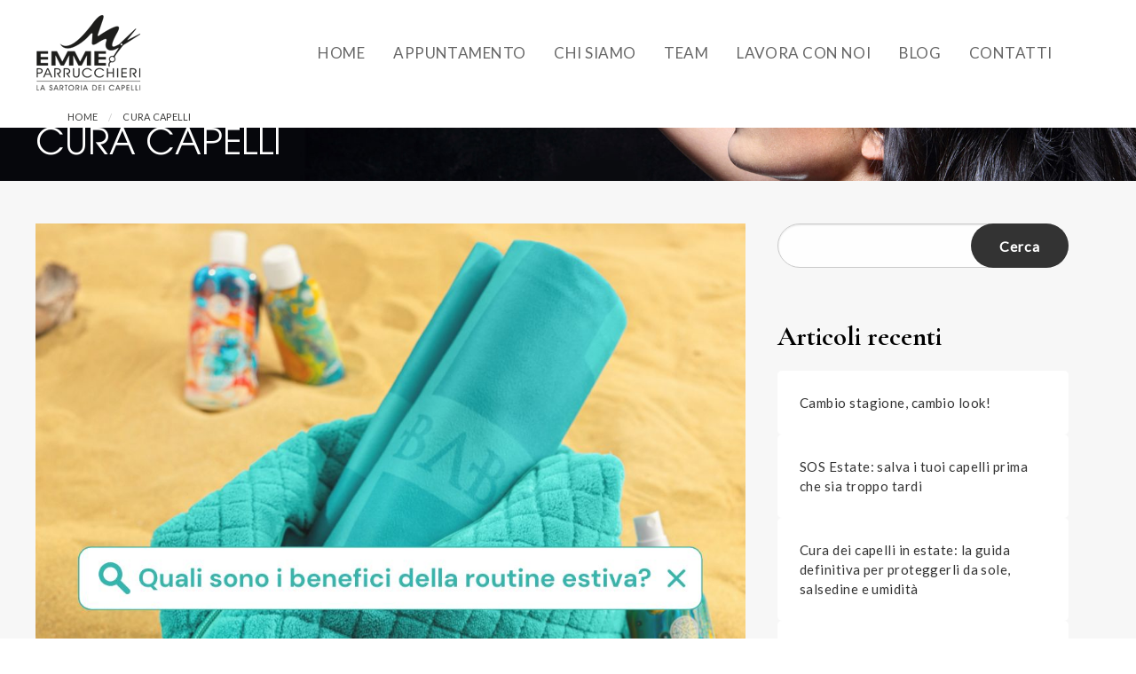

--- FILE ---
content_type: text/html; charset=UTF-8
request_url: https://www.emmeparrucchieri.it/category/cura-capelli/
body_size: 15704
content:
<!DOCTYPE html>
<html>
<head>
	<meta name="facebook-domain-verification" content="7wh7tw1oqjrnf1o50zcdobsfoztbdg" />

    <!-- Global site tag (gtag.js) - Google Analytics -->
    <script async src="https://www.googletagmanager.com/gtag/js?id=UA-153860000-1"></script>
    <script>
        window.dataLayer = window.dataLayer || [];
        function gtag(){dataLayer.push(arguments);}
        gtag('js', new Date());

        gtag('config', 'UA-153860000-1');
    </script>

    <meta charset="utf-8" />
    <meta name="viewport" content="width=device-width, user-scalable=no,initial-scale=1.0, minimum-scale=1.0, maximum-scale=1.0">
            <style>
            header{position: relative!important;}
        </style>
    
            <title>Emme Parrucchieri </title>
        <!-- Google Tag Manager -->
    <script>(function(w,d,s,l,i){w[l]=w[l]||[];w[l].push({'gtm.start':
            new Date().getTime(),event:'gtm.js'});var f=d.getElementsByTagName(s)[0],
            j=d.createElement(s),dl=l!='dataLayer'?'&l='+l:'';j.async=true;j.src=
            'https://www.googletagmanager.com/gtm.js?id='+i+dl;f.parentNode.insertBefore(j,f);
        })(window,document,'script','dataLayer','GTM-KHPWS6Q');</script>
    <!-- End Google Tag Manager -->
    <meta name='robots' content='index, follow, max-image-preview:large, max-snippet:-1, max-video-preview:-1' />
	<style>img:is([sizes="auto" i], [sizes^="auto," i]) { contain-intrinsic-size: 3000px 1500px }</style>
	
	<!-- This site is optimized with the Yoast SEO plugin v24.7 - https://yoast.com/wordpress/plugins/seo/ -->
	<link rel="canonical" href="https://www.emmeparrucchieri.it/category/cura-capelli/" />
	<link rel="next" href="https://www.emmeparrucchieri.it/category/cura-capelli/page/2/" />
	<meta property="og:locale" content="it_IT" />
	<meta property="og:type" content="article" />
	<meta property="og:title" content="CURA CAPELLI Archivi - Emme Parrucchieri" />
	<meta property="og:url" content="https://www.emmeparrucchieri.it/category/cura-capelli/" />
	<meta property="og:site_name" content="Emme Parrucchieri" />
	<meta name="twitter:card" content="summary_large_image" />
	<script type="application/ld+json" class="yoast-schema-graph">{"@context":"https://schema.org","@graph":[{"@type":"CollectionPage","@id":"https://www.emmeparrucchieri.it/category/cura-capelli/","url":"https://www.emmeparrucchieri.it/category/cura-capelli/","name":"CURA CAPELLI Archivi - Emme Parrucchieri","isPartOf":{"@id":"https://www.emmeparrucchieri.it/#website"},"primaryImageOfPage":{"@id":"https://www.emmeparrucchieri.it/category/cura-capelli/#primaryimage"},"image":{"@id":"https://www.emmeparrucchieri.it/category/cura-capelli/#primaryimage"},"thumbnailUrl":"https://www.emmeparrucchieri.it/wp-content/uploads/2024/07/b1.jpg","breadcrumb":{"@id":"https://www.emmeparrucchieri.it/category/cura-capelli/#breadcrumb"},"inLanguage":"it-IT"},{"@type":"ImageObject","inLanguage":"it-IT","@id":"https://www.emmeparrucchieri.it/category/cura-capelli/#primaryimage","url":"https://www.emmeparrucchieri.it/wp-content/uploads/2024/07/b1.jpg","contentUrl":"https://www.emmeparrucchieri.it/wp-content/uploads/2024/07/b1.jpg","width":1080,"height":1080},{"@type":"BreadcrumbList","@id":"https://www.emmeparrucchieri.it/category/cura-capelli/#breadcrumb","itemListElement":[{"@type":"ListItem","position":1,"name":"Home","item":"https://www.emmeparrucchieri.it/"},{"@type":"ListItem","position":2,"name":"CURA CAPELLI"}]},{"@type":"WebSite","@id":"https://www.emmeparrucchieri.it/#website","url":"https://www.emmeparrucchieri.it/","name":"Emme Parrucchieri","description":"Parrucchieri Padova","potentialAction":[{"@type":"SearchAction","target":{"@type":"EntryPoint","urlTemplate":"https://www.emmeparrucchieri.it/?s={search_term_string}"},"query-input":{"@type":"PropertyValueSpecification","valueRequired":true,"valueName":"search_term_string"}}],"inLanguage":"it-IT"}]}</script>
	<!-- / Yoast SEO plugin. -->


<link rel='dns-prefetch' href='//fonts.googleapis.com' />
<link rel='dns-prefetch' href='//maxcdn.bootstrapcdn.com' />
<link rel="alternate" type="application/rss+xml" title="Emme Parrucchieri &raquo; Feed" href="https://www.emmeparrucchieri.it/feed/" />
<link rel="alternate" type="application/rss+xml" title="Emme Parrucchieri &raquo; Feed dei commenti" href="https://www.emmeparrucchieri.it/comments/feed/" />
<link rel="alternate" type="application/rss+xml" title="Emme Parrucchieri &raquo; CURA CAPELLI Feed della categoria" href="https://www.emmeparrucchieri.it/category/cura-capelli/feed/" />
<script type="text/javascript">
/* <![CDATA[ */
window._wpemojiSettings = {"baseUrl":"https:\/\/s.w.org\/images\/core\/emoji\/15.0.3\/72x72\/","ext":".png","svgUrl":"https:\/\/s.w.org\/images\/core\/emoji\/15.0.3\/svg\/","svgExt":".svg","source":{"concatemoji":"https:\/\/www.emmeparrucchieri.it\/wp-includes\/js\/wp-emoji-release.min.js?ver=6.7.4"}};
/*! This file is auto-generated */
!function(i,n){var o,s,e;function c(e){try{var t={supportTests:e,timestamp:(new Date).valueOf()};sessionStorage.setItem(o,JSON.stringify(t))}catch(e){}}function p(e,t,n){e.clearRect(0,0,e.canvas.width,e.canvas.height),e.fillText(t,0,0);var t=new Uint32Array(e.getImageData(0,0,e.canvas.width,e.canvas.height).data),r=(e.clearRect(0,0,e.canvas.width,e.canvas.height),e.fillText(n,0,0),new Uint32Array(e.getImageData(0,0,e.canvas.width,e.canvas.height).data));return t.every(function(e,t){return e===r[t]})}function u(e,t,n){switch(t){case"flag":return n(e,"\ud83c\udff3\ufe0f\u200d\u26a7\ufe0f","\ud83c\udff3\ufe0f\u200b\u26a7\ufe0f")?!1:!n(e,"\ud83c\uddfa\ud83c\uddf3","\ud83c\uddfa\u200b\ud83c\uddf3")&&!n(e,"\ud83c\udff4\udb40\udc67\udb40\udc62\udb40\udc65\udb40\udc6e\udb40\udc67\udb40\udc7f","\ud83c\udff4\u200b\udb40\udc67\u200b\udb40\udc62\u200b\udb40\udc65\u200b\udb40\udc6e\u200b\udb40\udc67\u200b\udb40\udc7f");case"emoji":return!n(e,"\ud83d\udc26\u200d\u2b1b","\ud83d\udc26\u200b\u2b1b")}return!1}function f(e,t,n){var r="undefined"!=typeof WorkerGlobalScope&&self instanceof WorkerGlobalScope?new OffscreenCanvas(300,150):i.createElement("canvas"),a=r.getContext("2d",{willReadFrequently:!0}),o=(a.textBaseline="top",a.font="600 32px Arial",{});return e.forEach(function(e){o[e]=t(a,e,n)}),o}function t(e){var t=i.createElement("script");t.src=e,t.defer=!0,i.head.appendChild(t)}"undefined"!=typeof Promise&&(o="wpEmojiSettingsSupports",s=["flag","emoji"],n.supports={everything:!0,everythingExceptFlag:!0},e=new Promise(function(e){i.addEventListener("DOMContentLoaded",e,{once:!0})}),new Promise(function(t){var n=function(){try{var e=JSON.parse(sessionStorage.getItem(o));if("object"==typeof e&&"number"==typeof e.timestamp&&(new Date).valueOf()<e.timestamp+604800&&"object"==typeof e.supportTests)return e.supportTests}catch(e){}return null}();if(!n){if("undefined"!=typeof Worker&&"undefined"!=typeof OffscreenCanvas&&"undefined"!=typeof URL&&URL.createObjectURL&&"undefined"!=typeof Blob)try{var e="postMessage("+f.toString()+"("+[JSON.stringify(s),u.toString(),p.toString()].join(",")+"));",r=new Blob([e],{type:"text/javascript"}),a=new Worker(URL.createObjectURL(r),{name:"wpTestEmojiSupports"});return void(a.onmessage=function(e){c(n=e.data),a.terminate(),t(n)})}catch(e){}c(n=f(s,u,p))}t(n)}).then(function(e){for(var t in e)n.supports[t]=e[t],n.supports.everything=n.supports.everything&&n.supports[t],"flag"!==t&&(n.supports.everythingExceptFlag=n.supports.everythingExceptFlag&&n.supports[t]);n.supports.everythingExceptFlag=n.supports.everythingExceptFlag&&!n.supports.flag,n.DOMReady=!1,n.readyCallback=function(){n.DOMReady=!0}}).then(function(){return e}).then(function(){var e;n.supports.everything||(n.readyCallback(),(e=n.source||{}).concatemoji?t(e.concatemoji):e.wpemoji&&e.twemoji&&(t(e.twemoji),t(e.wpemoji)))}))}((window,document),window._wpemojiSettings);
/* ]]> */
</script>
<style id='wp-emoji-styles-inline-css' type='text/css'>

	img.wp-smiley, img.emoji {
		display: inline !important;
		border: none !important;
		box-shadow: none !important;
		height: 1em !important;
		width: 1em !important;
		margin: 0 0.07em !important;
		vertical-align: -0.1em !important;
		background: none !important;
		padding: 0 !important;
	}
</style>
<link rel='stylesheet' id='wp-block-library-css' href='https://www.emmeparrucchieri.it/wp-includes/css/dist/block-library/style.min.css?ver=6.7.4' type='text/css' media='all' />
<style id='classic-theme-styles-inline-css' type='text/css'>
/*! This file is auto-generated */
.wp-block-button__link{color:#fff;background-color:#32373c;border-radius:9999px;box-shadow:none;text-decoration:none;padding:calc(.667em + 2px) calc(1.333em + 2px);font-size:1.125em}.wp-block-file__button{background:#32373c;color:#fff;text-decoration:none}
</style>
<style id='global-styles-inline-css' type='text/css'>
:root{--wp--preset--aspect-ratio--square: 1;--wp--preset--aspect-ratio--4-3: 4/3;--wp--preset--aspect-ratio--3-4: 3/4;--wp--preset--aspect-ratio--3-2: 3/2;--wp--preset--aspect-ratio--2-3: 2/3;--wp--preset--aspect-ratio--16-9: 16/9;--wp--preset--aspect-ratio--9-16: 9/16;--wp--preset--color--black: #000000;--wp--preset--color--cyan-bluish-gray: #abb8c3;--wp--preset--color--white: #ffffff;--wp--preset--color--pale-pink: #f78da7;--wp--preset--color--vivid-red: #cf2e2e;--wp--preset--color--luminous-vivid-orange: #ff6900;--wp--preset--color--luminous-vivid-amber: #fcb900;--wp--preset--color--light-green-cyan: #7bdcb5;--wp--preset--color--vivid-green-cyan: #00d084;--wp--preset--color--pale-cyan-blue: #8ed1fc;--wp--preset--color--vivid-cyan-blue: #0693e3;--wp--preset--color--vivid-purple: #9b51e0;--wp--preset--gradient--vivid-cyan-blue-to-vivid-purple: linear-gradient(135deg,rgba(6,147,227,1) 0%,rgb(155,81,224) 100%);--wp--preset--gradient--light-green-cyan-to-vivid-green-cyan: linear-gradient(135deg,rgb(122,220,180) 0%,rgb(0,208,130) 100%);--wp--preset--gradient--luminous-vivid-amber-to-luminous-vivid-orange: linear-gradient(135deg,rgba(252,185,0,1) 0%,rgba(255,105,0,1) 100%);--wp--preset--gradient--luminous-vivid-orange-to-vivid-red: linear-gradient(135deg,rgba(255,105,0,1) 0%,rgb(207,46,46) 100%);--wp--preset--gradient--very-light-gray-to-cyan-bluish-gray: linear-gradient(135deg,rgb(238,238,238) 0%,rgb(169,184,195) 100%);--wp--preset--gradient--cool-to-warm-spectrum: linear-gradient(135deg,rgb(74,234,220) 0%,rgb(151,120,209) 20%,rgb(207,42,186) 40%,rgb(238,44,130) 60%,rgb(251,105,98) 80%,rgb(254,248,76) 100%);--wp--preset--gradient--blush-light-purple: linear-gradient(135deg,rgb(255,206,236) 0%,rgb(152,150,240) 100%);--wp--preset--gradient--blush-bordeaux: linear-gradient(135deg,rgb(254,205,165) 0%,rgb(254,45,45) 50%,rgb(107,0,62) 100%);--wp--preset--gradient--luminous-dusk: linear-gradient(135deg,rgb(255,203,112) 0%,rgb(199,81,192) 50%,rgb(65,88,208) 100%);--wp--preset--gradient--pale-ocean: linear-gradient(135deg,rgb(255,245,203) 0%,rgb(182,227,212) 50%,rgb(51,167,181) 100%);--wp--preset--gradient--electric-grass: linear-gradient(135deg,rgb(202,248,128) 0%,rgb(113,206,126) 100%);--wp--preset--gradient--midnight: linear-gradient(135deg,rgb(2,3,129) 0%,rgb(40,116,252) 100%);--wp--preset--font-size--small: 13px;--wp--preset--font-size--medium: 20px;--wp--preset--font-size--large: 36px;--wp--preset--font-size--x-large: 42px;--wp--preset--spacing--20: 0.44rem;--wp--preset--spacing--30: 0.67rem;--wp--preset--spacing--40: 1rem;--wp--preset--spacing--50: 1.5rem;--wp--preset--spacing--60: 2.25rem;--wp--preset--spacing--70: 3.38rem;--wp--preset--spacing--80: 5.06rem;--wp--preset--shadow--natural: 6px 6px 9px rgba(0, 0, 0, 0.2);--wp--preset--shadow--deep: 12px 12px 50px rgba(0, 0, 0, 0.4);--wp--preset--shadow--sharp: 6px 6px 0px rgba(0, 0, 0, 0.2);--wp--preset--shadow--outlined: 6px 6px 0px -3px rgba(255, 255, 255, 1), 6px 6px rgba(0, 0, 0, 1);--wp--preset--shadow--crisp: 6px 6px 0px rgba(0, 0, 0, 1);}:where(.is-layout-flex){gap: 0.5em;}:where(.is-layout-grid){gap: 0.5em;}body .is-layout-flex{display: flex;}.is-layout-flex{flex-wrap: wrap;align-items: center;}.is-layout-flex > :is(*, div){margin: 0;}body .is-layout-grid{display: grid;}.is-layout-grid > :is(*, div){margin: 0;}:where(.wp-block-columns.is-layout-flex){gap: 2em;}:where(.wp-block-columns.is-layout-grid){gap: 2em;}:where(.wp-block-post-template.is-layout-flex){gap: 1.25em;}:where(.wp-block-post-template.is-layout-grid){gap: 1.25em;}.has-black-color{color: var(--wp--preset--color--black) !important;}.has-cyan-bluish-gray-color{color: var(--wp--preset--color--cyan-bluish-gray) !important;}.has-white-color{color: var(--wp--preset--color--white) !important;}.has-pale-pink-color{color: var(--wp--preset--color--pale-pink) !important;}.has-vivid-red-color{color: var(--wp--preset--color--vivid-red) !important;}.has-luminous-vivid-orange-color{color: var(--wp--preset--color--luminous-vivid-orange) !important;}.has-luminous-vivid-amber-color{color: var(--wp--preset--color--luminous-vivid-amber) !important;}.has-light-green-cyan-color{color: var(--wp--preset--color--light-green-cyan) !important;}.has-vivid-green-cyan-color{color: var(--wp--preset--color--vivid-green-cyan) !important;}.has-pale-cyan-blue-color{color: var(--wp--preset--color--pale-cyan-blue) !important;}.has-vivid-cyan-blue-color{color: var(--wp--preset--color--vivid-cyan-blue) !important;}.has-vivid-purple-color{color: var(--wp--preset--color--vivid-purple) !important;}.has-black-background-color{background-color: var(--wp--preset--color--black) !important;}.has-cyan-bluish-gray-background-color{background-color: var(--wp--preset--color--cyan-bluish-gray) !important;}.has-white-background-color{background-color: var(--wp--preset--color--white) !important;}.has-pale-pink-background-color{background-color: var(--wp--preset--color--pale-pink) !important;}.has-vivid-red-background-color{background-color: var(--wp--preset--color--vivid-red) !important;}.has-luminous-vivid-orange-background-color{background-color: var(--wp--preset--color--luminous-vivid-orange) !important;}.has-luminous-vivid-amber-background-color{background-color: var(--wp--preset--color--luminous-vivid-amber) !important;}.has-light-green-cyan-background-color{background-color: var(--wp--preset--color--light-green-cyan) !important;}.has-vivid-green-cyan-background-color{background-color: var(--wp--preset--color--vivid-green-cyan) !important;}.has-pale-cyan-blue-background-color{background-color: var(--wp--preset--color--pale-cyan-blue) !important;}.has-vivid-cyan-blue-background-color{background-color: var(--wp--preset--color--vivid-cyan-blue) !important;}.has-vivid-purple-background-color{background-color: var(--wp--preset--color--vivid-purple) !important;}.has-black-border-color{border-color: var(--wp--preset--color--black) !important;}.has-cyan-bluish-gray-border-color{border-color: var(--wp--preset--color--cyan-bluish-gray) !important;}.has-white-border-color{border-color: var(--wp--preset--color--white) !important;}.has-pale-pink-border-color{border-color: var(--wp--preset--color--pale-pink) !important;}.has-vivid-red-border-color{border-color: var(--wp--preset--color--vivid-red) !important;}.has-luminous-vivid-orange-border-color{border-color: var(--wp--preset--color--luminous-vivid-orange) !important;}.has-luminous-vivid-amber-border-color{border-color: var(--wp--preset--color--luminous-vivid-amber) !important;}.has-light-green-cyan-border-color{border-color: var(--wp--preset--color--light-green-cyan) !important;}.has-vivid-green-cyan-border-color{border-color: var(--wp--preset--color--vivid-green-cyan) !important;}.has-pale-cyan-blue-border-color{border-color: var(--wp--preset--color--pale-cyan-blue) !important;}.has-vivid-cyan-blue-border-color{border-color: var(--wp--preset--color--vivid-cyan-blue) !important;}.has-vivid-purple-border-color{border-color: var(--wp--preset--color--vivid-purple) !important;}.has-vivid-cyan-blue-to-vivid-purple-gradient-background{background: var(--wp--preset--gradient--vivid-cyan-blue-to-vivid-purple) !important;}.has-light-green-cyan-to-vivid-green-cyan-gradient-background{background: var(--wp--preset--gradient--light-green-cyan-to-vivid-green-cyan) !important;}.has-luminous-vivid-amber-to-luminous-vivid-orange-gradient-background{background: var(--wp--preset--gradient--luminous-vivid-amber-to-luminous-vivid-orange) !important;}.has-luminous-vivid-orange-to-vivid-red-gradient-background{background: var(--wp--preset--gradient--luminous-vivid-orange-to-vivid-red) !important;}.has-very-light-gray-to-cyan-bluish-gray-gradient-background{background: var(--wp--preset--gradient--very-light-gray-to-cyan-bluish-gray) !important;}.has-cool-to-warm-spectrum-gradient-background{background: var(--wp--preset--gradient--cool-to-warm-spectrum) !important;}.has-blush-light-purple-gradient-background{background: var(--wp--preset--gradient--blush-light-purple) !important;}.has-blush-bordeaux-gradient-background{background: var(--wp--preset--gradient--blush-bordeaux) !important;}.has-luminous-dusk-gradient-background{background: var(--wp--preset--gradient--luminous-dusk) !important;}.has-pale-ocean-gradient-background{background: var(--wp--preset--gradient--pale-ocean) !important;}.has-electric-grass-gradient-background{background: var(--wp--preset--gradient--electric-grass) !important;}.has-midnight-gradient-background{background: var(--wp--preset--gradient--midnight) !important;}.has-small-font-size{font-size: var(--wp--preset--font-size--small) !important;}.has-medium-font-size{font-size: var(--wp--preset--font-size--medium) !important;}.has-large-font-size{font-size: var(--wp--preset--font-size--large) !important;}.has-x-large-font-size{font-size: var(--wp--preset--font-size--x-large) !important;}
:where(.wp-block-post-template.is-layout-flex){gap: 1.25em;}:where(.wp-block-post-template.is-layout-grid){gap: 1.25em;}
:where(.wp-block-columns.is-layout-flex){gap: 2em;}:where(.wp-block-columns.is-layout-grid){gap: 2em;}
:root :where(.wp-block-pullquote){font-size: 1.5em;line-height: 1.6;}
</style>
<link rel='stylesheet' id='cmplz-general-css' href='https://www.emmeparrucchieri.it/wp-content/plugins/complianz-gdpr/assets/css/cookieblocker.min.css?ver=1742311533' type='text/css' media='all' />
<link rel='stylesheet' id='compressed-css' href='https://www.emmeparrucchieri.it/wp-content/themes/EmmeParrucchieri/css/compressed.min.css?ver=1.0.0' type='text/css' media='screen' />
<link rel='stylesheet' id='rlt-owl-theme-css' href='https://www.emmeparrucchieri.it/wp-content/themes/EmmeParrucchieri/owl/assets/owl.theme.default.min.css?ver=1.0.0' type='text/css' media='screen' />
<link rel='stylesheet' id='rlt-owl-css' href='https://www.emmeparrucchieri.it/wp-content/themes/EmmeParrucchieri/owl/assets/owl.carousel.min.css?ver=1.0.0' type='text/css' media='screen' />
<link rel='stylesheet' id='Font-css' href='https://fonts.googleapis.com/css?family=Cormorant+Garamond%3A400%2C500%2C700%7CLato&#038;display=swap&#038;ver=1.0.0' type='text/css' media='screen' />
<link rel='stylesheet' id='ITC-Avant-Garde-Gothic-css' href='https://www.emmeparrucchieri.it/wp-content/themes/EmmeParrucchieri/css/font/avant.css?ver=1.0.0' type='text/css' media='screen' />
<link rel='stylesheet' id='Flaticon-css' href='https://www.emmeparrucchieri.it/wp-content/themes/EmmeParrucchieri/css/flat/flaticon.css?ver=1.0.0' type='text/css' media='screen' />
<link rel='stylesheet' id='compressed-icon-css' href='https://maxcdn.bootstrapcdn.com/font-awesome/4.6.3/css/font-awesome.min.css?ver=1.0.0' type='text/css' media='screen' />
<link rel='stylesheet' id='elementor-frontend-css' href='https://www.emmeparrucchieri.it/wp-content/uploads/elementor/css/custom-frontend.min.css?ver=1742378960' type='text/css' media='all' />
<link rel='stylesheet' id='widget-heading-css' href='https://www.emmeparrucchieri.it/wp-content/plugins/elementor/assets/css/widget-heading.min.css?ver=3.28.0' type='text/css' media='all' />
<link rel='stylesheet' id='widget-form-css' href='https://www.emmeparrucchieri.it/wp-content/plugins/elementor-pro/assets/css/widget-form.min.css?ver=3.28.0' type='text/css' media='all' />
<link rel='stylesheet' id='e-animation-fadeInDown-css' href='https://www.emmeparrucchieri.it/wp-content/plugins/elementor/assets/lib/animations/styles/fadeInDown.min.css?ver=3.28.0' type='text/css' media='all' />
<link rel='stylesheet' id='e-popup-css' href='https://www.emmeparrucchieri.it/wp-content/plugins/elementor-pro/assets/css/conditionals/popup.min.css?ver=3.28.0' type='text/css' media='all' />
<link rel='stylesheet' id='elementor-icons-css' href='https://www.emmeparrucchieri.it/wp-content/plugins/elementor/assets/lib/eicons/css/elementor-icons.min.css?ver=5.36.0' type='text/css' media='all' />
<link rel='stylesheet' id='elementor-post-3351-css' href='https://www.emmeparrucchieri.it/wp-content/uploads/elementor/css/post-3351.css?ver=1742393459' type='text/css' media='all' />
<link rel='stylesheet' id='elementor-post-4059-css' href='https://www.emmeparrucchieri.it/wp-content/uploads/elementor/css/post-4059.css?ver=1742396047' type='text/css' media='all' />
<link rel='stylesheet' id='elementor-post-4011-css' href='https://www.emmeparrucchieri.it/wp-content/uploads/elementor/css/post-4011.css?ver=1764151999' type='text/css' media='all' />
<link rel='stylesheet' id='elementor-gf-local-roboto-css' href='https://www.emmeparrucchieri.it/wp-content/uploads/elementor/google-fonts/css/roboto.css?ver=1742372311' type='text/css' media='all' />
<link rel='stylesheet' id='elementor-gf-local-robotoslab-css' href='https://www.emmeparrucchieri.it/wp-content/uploads/elementor/google-fonts/css/robotoslab.css?ver=1742372316' type='text/css' media='all' />
<link rel='stylesheet' id='elementor-gf-local-kanit-css' href='https://www.emmeparrucchieri.it/wp-content/uploads/elementor/google-fonts/css/kanit.css?ver=1742376448' type='text/css' media='all' />
<script type="text/javascript" src="https://www.emmeparrucchieri.it/wp-includes/js/jquery/jquery.js" id="jquery-js"></script>
<script type="text/javascript" src="https://www.emmeparrucchieri.it/wp-content/themes/EmmeParrucchieri/owl/owl.carousel.js?ver=1" id="rlt-owl-js-js"></script>
<link rel="https://api.w.org/" href="https://www.emmeparrucchieri.it/wp-json/" /><link rel="alternate" title="JSON" type="application/json" href="https://www.emmeparrucchieri.it/wp-json/wp/v2/categories/134" /><link rel="EditURI" type="application/rsd+xml" title="RSD" href="https://www.emmeparrucchieri.it/xmlrpc.php?rsd" />
<meta name="generator" content="WordPress 6.7.4" />
<!-- HFCM by 99 Robots - Snippet # 1: Hotjar -->
<!-- Hotjar Tracking Code for https://www.emmeparrucchieri.it -->
<script>
    (function(h,o,t,j,a,r){
        h.hj=h.hj||function(){(h.hj.q=h.hj.q||[]).push(arguments)};
        h._hjSettings={hjid:2233475,hjsv:6};
        a=o.getElementsByTagName('head')[0];
        r=o.createElement('script');r.async=1;
        r.src=t+h._hjSettings.hjid+j+h._hjSettings.hjsv;
        a.appendChild(r);
    })(window,document,'https://static.hotjar.com/c/hotjar-','.js?sv=');
</script>
<!-- /end HFCM by 99 Robots -->
			<style>.cmplz-hidden {
					display: none !important;
				}</style>		<script>
			document.documentElement.className = document.documentElement.className.replace('no-js', 'js');
		</script>
				<style>
			.no-js img.lazyload {
				display: none;
			}

			figure.wp-block-image img.lazyloading {
				min-width: 150px;
			}

						.lazyload, .lazyloading {
				opacity: 0;
			}

			.lazyloaded {
				opacity: 1;
				transition: opacity 400ms;
				transition-delay: 0ms;
			}

					</style>
		    <script type="text/javascript">
        WebFontConfig = {
            google: { families: [ 'Raleway:300,400,500,600,700' ] }
        };
        (function() {
            var wf = document.createElement('script');
            wf.src = 'https://ajax.googleapis.com/ajax/libs/webfont/1/webfont.js';
            wf.type = 'text/javascript';
            wf.async = 'true';
            var s = document.getElementsByTagName('script')[0];
            s.parentNode.insertBefore(wf, s);
        })(); </script>
    <meta name="generator" content="Elementor 3.28.0; features: additional_custom_breakpoints, e_local_google_fonts; settings: css_print_method-external, google_font-enabled, font_display-swap">
			<style>
				.e-con.e-parent:nth-of-type(n+4):not(.e-lazyloaded):not(.e-no-lazyload),
				.e-con.e-parent:nth-of-type(n+4):not(.e-lazyloaded):not(.e-no-lazyload) * {
					background-image: none !important;
				}
				@media screen and (max-height: 1024px) {
					.e-con.e-parent:nth-of-type(n+3):not(.e-lazyloaded):not(.e-no-lazyload),
					.e-con.e-parent:nth-of-type(n+3):not(.e-lazyloaded):not(.e-no-lazyload) * {
						background-image: none !important;
					}
				}
				@media screen and (max-height: 640px) {
					.e-con.e-parent:nth-of-type(n+2):not(.e-lazyloaded):not(.e-no-lazyload),
					.e-con.e-parent:nth-of-type(n+2):not(.e-lazyloaded):not(.e-no-lazyload) * {
						background-image: none !important;
					}
				}
			</style>
			<link rel="icon" href="https://www.emmeparrucchieri.it/wp-content/uploads/2019/10/cropped-testimonial-e1575477570800-32x32.jpg" sizes="32x32" />
<link rel="icon" href="https://www.emmeparrucchieri.it/wp-content/uploads/2019/10/cropped-testimonial-e1575477570800-192x192.jpg" sizes="192x192" />
<link rel="apple-touch-icon" href="https://www.emmeparrucchieri.it/wp-content/uploads/2019/10/cropped-testimonial-e1575477570800-180x180.jpg" />
<meta name="msapplication-TileImage" content="https://www.emmeparrucchieri.it/wp-content/uploads/2019/10/cropped-testimonial-e1575477570800-270x270.jpg" />
</head>
<body>
<!-- Google Tag Manager (noscript) -->
<noscript><iframe src="https://www.googletagmanager.com/ns.html?id=GTM-KHPWS6Q"
                  height="0" width="0" style="display:none;visibility:hidden"></iframe></noscript>
<!-- End Google Tag Manager (noscript) -->
<div class="bodywrap">
    <div class="gap"></div>
        <header>
                    <div class="main-header menupage">
                            <div class="row">
                <div class="columns medium-3 small-7 logodiv">
                    <a href="https://www.emmeparrucchieri.it" class="logo" title="Emme Parrucchieri"><img data-src="https://www.emmeparrucchieri.it/wp-content/themes/EmmeParrucchieri/images/logo.png" alt="Emme Parrucchieri" src="[data-uri]" class="lazyload" /></a>
                </div>

                <div class="columns medium-9 nopad small-4 menudiv">
                    
    <div id="menu-content">
        <span class="menu-closer">&times;</span>
        <a class="mobile-trigger"><i class="fa fa-bars"></i></a>
        <a class="mobile-search-trigger"><i class="fas fa-search"></i></a>
        <!--<p class="mobile-search-trigger text-center">
                <img src="'.$theme_url.'/images/search.png" alt="Cerca" class="search-img">
                 </p>-->
        <ul class="headermenu" id="primary"><li id="menu-item-2082" class="menu-item menu-item-type-post_type menu-item-object-page menu-item-home menu-item-2082"><a href="https://www.emmeparrucchieri.it/">Home</a></li>
<li id="menu-item-4072" class="menu-item menu-item-type-post_type menu-item-object-page menu-item-4072"><a href="https://www.emmeparrucchieri.it/appuntamento/">Appuntamento</a></li>
<li id="menu-item-2083" class="menu-item menu-item-type-post_type menu-item-object-page menu-item-2083"><a href="https://www.emmeparrucchieri.it/chi-siamo/">Chi siamo</a></li>
<li id="menu-item-2085" class="menu-item menu-item-type-custom menu-item-object-custom menu-item-2085"><a href="https://emmeparrucchieri.it/team">Team</a></li>
<li id="menu-item-3596" class="menu-item menu-item-type-post_type menu-item-object-page menu-item-3596"><a href="https://www.emmeparrucchieri.it/lavora-con-noi-emmeparrucchieri/">Lavora con noi</a></li>
<li id="menu-item-2084" class="menu-item menu-item-type-post_type menu-item-object-page current_page_parent menu-item-2084"><a href="https://www.emmeparrucchieri.it/blog/">Blog</a></li>
<li id="menu-item-2095" class="menu-item menu-item-type-post_type menu-item-object-page menu-item-2095"><a href="https://www.emmeparrucchieri.it/contatti/">Contatti</a></li>
</ul>    </div>



                </div>
            </div>
        </div>
    </header>

    <section class="breadcrumb">
    <div class="row">
        <div class="columns">
            <ul class="breadcrumbs"><li><a class="skincolor" href="https://www.emmeparrucchieri.it">Home</a></li><li><span class="current">CURA CAPELLI</span></li></ul>        </div>
    </div>
</section>
    

<section class="hero hero-blog hero-cat">
    <div class="row">
        <div class="columns nopad">
                            <h1 class="headline">CURA CAPELLI</h1>
                <div class="text-center"></div>
                    </div>
    </div>
</section>


    <section class="blog blog-category">
        <div class="row">

			<div class="medium-8 columns nopad">
				<div class="row">
					
						<article class="blogpost">
							<a class="anteprime" href="https://www.emmeparrucchieri.it/capelli-sani-e-protetti-anche-durante-lesposizione-solare/" alt="Capelli Sani e Protetti anche durante l&#8217;esposizione solare"> <img fetchpriority="high" width="1080" height="1080" src="https://www.emmeparrucchieri.it/wp-content/uploads/2024/07/b1.jpg" class="attachment-full size-full wp-post-image" alt="" decoding="async" srcset="https://www.emmeparrucchieri.it/wp-content/uploads/2024/07/b1.jpg 1080w, https://www.emmeparrucchieri.it/wp-content/uploads/2024/07/b1-300x300.jpg 300w, https://www.emmeparrucchieri.it/wp-content/uploads/2024/07/b1-1024x1024.jpg 1024w, https://www.emmeparrucchieri.it/wp-content/uploads/2024/07/b1-150x150.jpg 150w, https://www.emmeparrucchieri.it/wp-content/uploads/2024/07/b1-768x768.jpg 768w, https://www.emmeparrucchieri.it/wp-content/uploads/2024/07/b1-400x400.jpg 400w, https://www.emmeparrucchieri.it/wp-content/uploads/2024/07/b1-315x315.jpg 315w, https://www.emmeparrucchieri.it/wp-content/uploads/2024/07/b1-50x50.jpg 50w, https://www.emmeparrucchieri.it/wp-content/uploads/2024/07/b1-100x100.jpg 100w" sizes="(max-width: 1080px) 100vw, 1080px" /></a>
							<span class="label">AMORE PER I CAPELLI</span>							<h3 class="post-title"><a href="https://www.emmeparrucchieri.it/capelli-sani-e-protetti-anche-durante-lesposizione-solare/">Capelli Sani e Protetti anche durante l&#8217;esposizione solare</a></h3>
							<p class="excerpt"> Partiamo dal principio: ci dobbiamo prendere cura dei nostri amati capelli sotto il sole proprio come proteggiamo la nostra pelle dai raggi dannosi applicando la crema solare!!!



E da qui...[...] <a class="continua" href="https://www.emmeparrucchieri.it/capelli-sani-e-protetti-anche-durante-lesposizione-solare/">continua >></a> </p>
						</article>

					
						<article class="blogpost">
							<a class="anteprime" href="https://www.emmeparrucchieri.it/perche-amiamo-creare-sfumature-sui-capelli/" alt="Perchè amiamo creare sfumature sui capelli???"> <img width="1846" height="2560" data-src="https://www.emmeparrucchieri.it/wp-content/uploads/2024/02/image00008-scaled.jpeg" class="attachment-full size-full wp-post-image lazyload" alt="" decoding="async" data-srcset="https://www.emmeparrucchieri.it/wp-content/uploads/2024/02/image00008-scaled.jpeg 1846w, https://www.emmeparrucchieri.it/wp-content/uploads/2024/02/image00008-216x300.jpeg 216w, https://www.emmeparrucchieri.it/wp-content/uploads/2024/02/image00008-738x1024.jpeg 738w, https://www.emmeparrucchieri.it/wp-content/uploads/2024/02/image00008-768x1065.jpeg 768w, https://www.emmeparrucchieri.it/wp-content/uploads/2024/02/image00008-1107x1536.jpeg 1107w, https://www.emmeparrucchieri.it/wp-content/uploads/2024/02/image00008-1476x2048.jpeg 1476w, https://www.emmeparrucchieri.it/wp-content/uploads/2024/02/image00008-400x555.jpeg 400w, https://www.emmeparrucchieri.it/wp-content/uploads/2024/02/image00008-227x315.jpeg 227w, https://www.emmeparrucchieri.it/wp-content/uploads/2024/02/image00008-36x50.jpeg 36w" data-sizes="(max-width: 1846px) 100vw, 1846px" src="[data-uri]" style="--smush-placeholder-width: 1846px; --smush-placeholder-aspect-ratio: 1846/2560;" /></a>
							<span class="label">AMORE PER I CAPELLI</span>							<h3 class="post-title"><a href="https://www.emmeparrucchieri.it/perche-amiamo-creare-sfumature-sui-capelli/">Perchè amiamo creare sfumature sui capelli???</a></h3>
							<p class="excerpt"> Noi di Emmeparrucchieri La Sartoria dei Capelli amiamo creare sfumature che si sposano con il tuo incarnato e Stile, questo per far si che i tuoi amati capelli possano[...] <a class="continua" href="https://www.emmeparrucchieri.it/perche-amiamo-creare-sfumature-sui-capelli/">continua >></a> </p>
						</article>

					
						<article class="blogpost">
							<a class="anteprime" href="https://www.emmeparrucchieri.it/s-o-s-estate-capelli-effetto-paglia/" alt="S.O.S. ESTATE &#038; CAPELLI EFFETTO PAGLIA"> <img width="1080" height="1080" data-src="https://www.emmeparrucchieri.it/wp-content/uploads/2023/06/IMG-3420.jpg" class="attachment-full size-full wp-post-image lazyload" alt="" decoding="async" data-srcset="https://www.emmeparrucchieri.it/wp-content/uploads/2023/06/IMG-3420.jpg 1080w, https://www.emmeparrucchieri.it/wp-content/uploads/2023/06/IMG-3420-300x300.jpg 300w, https://www.emmeparrucchieri.it/wp-content/uploads/2023/06/IMG-3420-1024x1024.jpg 1024w, https://www.emmeparrucchieri.it/wp-content/uploads/2023/06/IMG-3420-150x150.jpg 150w, https://www.emmeparrucchieri.it/wp-content/uploads/2023/06/IMG-3420-768x768.jpg 768w, https://www.emmeparrucchieri.it/wp-content/uploads/2023/06/IMG-3420-400x400.jpg 400w, https://www.emmeparrucchieri.it/wp-content/uploads/2023/06/IMG-3420-315x315.jpg 315w, https://www.emmeparrucchieri.it/wp-content/uploads/2023/06/IMG-3420-50x50.jpg 50w, https://www.emmeparrucchieri.it/wp-content/uploads/2023/06/IMG-3420-100x100.jpg 100w" data-sizes="(max-width: 1080px) 100vw, 1080px" src="[data-uri]" style="--smush-placeholder-width: 1080px; --smush-placeholder-aspect-ratio: 1080/1080;" /></a>
							<span class="label">AMORE PER I CAPELLI</span>							<h3 class="post-title"><a href="https://www.emmeparrucchieri.it/s-o-s-estate-capelli-effetto-paglia/">S.O.S. ESTATE &#038; CAPELLI EFFETTO PAGLIA</a></h3>
							<p class="excerpt"> L'estate ormai è alle porte ancora qualche giorno e poi sole, mare, bagni estivi e relax .



Sicuramente questo è uno dei momenti più attesi dell'anno, tranne che per i[...] <a class="continua" href="https://www.emmeparrucchieri.it/s-o-s-estate-capelli-effetto-paglia/">continua >></a> </p>
						</article>

					
						<article class="blogpost">
							<a class="anteprime" href="https://www.emmeparrucchieri.it/detox-anche-per-la-nostra-cute/" alt="DETOX ANCHE PER LA NOSTRA CUTE!"> <img width="1040" height="693" data-src="https://www.emmeparrucchieri.it/wp-content/uploads/2023/01/dermatite.jpg" class="attachment-full size-full wp-post-image lazyload" alt="derma" decoding="async" data-srcset="https://www.emmeparrucchieri.it/wp-content/uploads/2023/01/dermatite.jpg 1040w, https://www.emmeparrucchieri.it/wp-content/uploads/2023/01/dermatite-300x200.jpg 300w, https://www.emmeparrucchieri.it/wp-content/uploads/2023/01/dermatite-1024x682.jpg 1024w, https://www.emmeparrucchieri.it/wp-content/uploads/2023/01/dermatite-768x512.jpg 768w, https://www.emmeparrucchieri.it/wp-content/uploads/2023/01/dermatite-400x267.jpg 400w, https://www.emmeparrucchieri.it/wp-content/uploads/2023/01/dermatite-473x315.jpg 473w, https://www.emmeparrucchieri.it/wp-content/uploads/2023/01/dermatite-75x50.jpg 75w, https://www.emmeparrucchieri.it/wp-content/uploads/2023/01/dermatite-600x400.jpg 600w" data-sizes="(max-width: 1040px) 100vw, 1040px" src="[data-uri]" style="--smush-placeholder-width: 1040px; --smush-placeholder-aspect-ratio: 1040/693;" /></a>
							<span class="label">AMORE PER I CAPELLI</span>							<h3 class="post-title"><a href="https://www.emmeparrucchieri.it/detox-anche-per-la-nostra-cute/">DETOX ANCHE PER LA NOSTRA CUTE!</a></h3>
							<p class="excerpt"> Ti sei mai chiesto cosa significa detossinare la cute? 



Ma sopratutto perché è un trattamento importante e spesso necessario?



In inverno quanto in estate alcune situazioni di cute e capelli[...] <a class="continua" href="https://www.emmeparrucchieri.it/detox-anche-per-la-nostra-cute/">continua >></a> </p>
						</article>

					
						<article class="blogpost">
							<a class="anteprime" href="https://www.emmeparrucchieri.it/capelli-mooltoo-troppo-secchi/" alt="Capelli Mooltoo, Troppo Secchi???"> <img width="920" height="574" data-src="https://www.emmeparrucchieri.it/wp-content/uploads/2022/09/IMMMMM.jpg" class="attachment-full size-full wp-post-image lazyload" alt="" decoding="async" data-srcset="https://www.emmeparrucchieri.it/wp-content/uploads/2022/09/IMMMMM.jpg 920w, https://www.emmeparrucchieri.it/wp-content/uploads/2022/09/IMMMMM-300x187.jpg 300w, https://www.emmeparrucchieri.it/wp-content/uploads/2022/09/IMMMMM-768x479.jpg 768w, https://www.emmeparrucchieri.it/wp-content/uploads/2022/09/IMMMMM-400x250.jpg 400w, https://www.emmeparrucchieri.it/wp-content/uploads/2022/09/IMMMMM-505x315.jpg 505w, https://www.emmeparrucchieri.it/wp-content/uploads/2022/09/IMMMMM-80x50.jpg 80w" data-sizes="(max-width: 920px) 100vw, 920px" src="[data-uri]" style="--smush-placeholder-width: 920px; --smush-placeholder-aspect-ratio: 920/574;" /></a>
							<span class="label">AMORE PER I CAPELLI</span>							<h3 class="post-title"><a href="https://www.emmeparrucchieri.it/capelli-mooltoo-troppo-secchi/">Capelli Mooltoo, Troppo Secchi???</a></h3>
							<p class="excerpt"> SCOPRI LE CAUSE E I POSSIBILI RIMEDI 



I capelli come paglia sono capelli molto, molto, troppoooo secchi.



CAPELLI SECCHI COME LA PAGLIA!



È quindi d'obbligo intervenire con dei trattamenti intensivi ed[...] <a class="continua" href="https://www.emmeparrucchieri.it/capelli-mooltoo-troppo-secchi/">continua >></a> </p>
						</article>

					
						<article class="blogpost">
							<a class="anteprime" href="https://www.emmeparrucchieri.it/sole-mare-cloro-salsedine-come-evitare-di-ritrovarti-con-capelli-secchi-e-stopposi-come-la-paglia/" alt="Sole, mare, cloro &#038; salsedine&#8230; Come evitare di ritrovarti con capelli secchi e stopposi come la paglia!!!"> <img width="900" height="700" data-src="https://www.emmeparrucchieri.it/wp-content/uploads/2022/07/cura-capelli-estate.jpg" class="attachment-full size-full wp-post-image lazyload" alt="" decoding="async" data-srcset="https://www.emmeparrucchieri.it/wp-content/uploads/2022/07/cura-capelli-estate.jpg 900w, https://www.emmeparrucchieri.it/wp-content/uploads/2022/07/cura-capelli-estate-300x233.jpg 300w, https://www.emmeparrucchieri.it/wp-content/uploads/2022/07/cura-capelli-estate-768x597.jpg 768w, https://www.emmeparrucchieri.it/wp-content/uploads/2022/07/cura-capelli-estate-400x311.jpg 400w, https://www.emmeparrucchieri.it/wp-content/uploads/2022/07/cura-capelli-estate-405x315.jpg 405w, https://www.emmeparrucchieri.it/wp-content/uploads/2022/07/cura-capelli-estate-64x50.jpg 64w" data-sizes="(max-width: 900px) 100vw, 900px" src="[data-uri]" style="--smush-placeholder-width: 900px; --smush-placeholder-aspect-ratio: 900/700;" /></a>
							<span class="label">AMORE PER I CAPELLI</span>							<h3 class="post-title"><a href="https://www.emmeparrucchieri.it/sole-mare-cloro-salsedine-come-evitare-di-ritrovarti-con-capelli-secchi-e-stopposi-come-la-paglia/">Sole, mare, cloro &#038; salsedine&#8230; Come evitare di ritrovarti con capelli secchi e stopposi come la paglia!!!</a></h3>
							<p class="excerpt"> CAPELLI SECCHI?



Lo sappiamo benissimo tutti quanti... La bella stagione porta con se molteplici aspetti positivi, le giornate si allungano, si riprende ad uscire un pò di più, il nostro[...] <a class="continua" href="https://www.emmeparrucchieri.it/sole-mare-cloro-salsedine-come-evitare-di-ritrovarti-con-capelli-secchi-e-stopposi-come-la-paglia/">continua >></a> </p>
						</article>

									</div>
			</div>

            <div class="medium-4 columns sidebar">
                

<div id="search-2" class="Sidebar widget-sidebar widget_search"><form role="search" method="get" id="searchform" class="searchform" action="https://www.emmeparrucchieri.it/">
				<div>
					<label class="screen-reader-text" for="s">Ricerca per:</label>
					<input type="text" value="" name="s" id="s" />
					<input type="submit" id="searchsubmit" value="Cerca" />
				</div>
			</form></div>
		<div id="recent-posts-2" class="Sidebar widget-sidebar widget_recent_entries">
		<h4 class="widget-title"><span>Articoli recenti</span></h4>
		<ul>
											<li>
					<a href="https://www.emmeparrucchieri.it/cambio-stagione-cambio-look/">Cambio stagione, cambio look!</a>
									</li>
											<li>
					<a href="https://www.emmeparrucchieri.it/sos-estate-salva-i-tuoi-capelli-prima-che-sia-troppo-tardi/">SOS Estate: salva i tuoi capelli prima che sia troppo tardi</a>
									</li>
											<li>
					<a href="https://www.emmeparrucchieri.it/cura-dei-capelli-in-estate-la-guida-definitiva-per-proteggerli-da-sole-salsedine-e-umidita/">Cura dei capelli in estate: la guida definitiva per proteggerli da sole, salsedine e umidità</a>
									</li>
											<li>
					<a href="https://www.emmeparrucchieri.it/mocha-mousse-la-colorazione-elegante-e-versatile-di-questa-estate-2025/">Mocha Mousse: la colorazione elegante e versatile di questa Estate 2025!</a>
									</li>
											<li>
					<a href="https://www.emmeparrucchieri.it/capelli-sani-e-protetti-anche-durante-lesposizione-solare/">Capelli Sani e Protetti anche durante l&#8217;esposizione solare</a>
									</li>
					</ul>

		</div>            </div>

                <ul class='page-numbers'>
	<li><span aria-current="page" class="page-numbers current">1</span></li>
	<li><a class="page-numbers" href="https://www.emmeparrucchieri.it/category/cura-capelli/page/2">2</a></li>
	<li><a class="page-numbers" href="https://www.emmeparrucchieri.it/category/cura-capelli/page/3">3</a></li>
	<li><a class="page-numbers" href="https://www.emmeparrucchieri.it/category/cura-capelli/page/4">4</a></li>
	<li><a class="next page-numbers" href="https://www.emmeparrucchieri.it/category/cura-capelli/page/2">Successivo &raquo;</a></li>
</ul>

        </div>
    </section>
</div>

<section class="footerwidget">
	<div class="row">

		<div class="medium-4 columns">
			<div id="media_image-2" class="Footer Left widget-sidebar widget_media_image"><a href="https://www.emmeparrucchieri.it"><img width="210" height="142" data-src="https://www.emmeparrucchieri.it/wp-content/uploads/2019/11/logo-foot.png" class="image wp-image-1918  attachment-full size-full lazyload" alt="" style="--smush-placeholder-width: 210px; --smush-placeholder-aspect-ratio: 210/142;max-width: 100%; height: auto;" decoding="async" data-srcset="https://www.emmeparrucchieri.it/wp-content/uploads/2019/11/logo-foot.png 210w, https://www.emmeparrucchieri.it/wp-content/uploads/2019/11/logo-foot-74x50.png 74w" data-sizes="(max-width: 210px) 100vw, 210px" src="[data-uri]" /></a></div>		</div>
		<div class="medium-4 columns">
			<div id="custom_html-3" class="widget_text Footer Center widget-sidebar widget_custom_html"><div class="textwidget custom-html-widget"><p class="mtop">
	<strong> 
	LUN:
	</strong>
CHIUSO
</p>
<p class="mtop">
	<strong> 
	MAR:
	</strong>
9:00-12:30/ 15:00 19:00
</p>
<p class="mtop">
	<strong> 
	MER:
	</strong>
9:00-12:30/15:00 21:00
</p>
<p class="mtop">
	<strong> 
	GIO:
	</strong>
15:00-19:00
</p>
<p class="mtop">
	<strong> 
	VEN:
	</strong>
9:00-19:00 
</p>
<p class="mtop">
	<strong> SAB:</strong>
8:00-18:00</p></div></div><div id="custom_html-4" class="widget_text Footer Center widget-sidebar widget_custom_html"><div class="textwidget custom-html-widget"><p class="mtop">
tel: <a href="tel:0499630626">049 9630626</a><br>
</p></div></div>		</div>
		<div class="medium-4 columns">
			<div id="custom_html-5" class="widget_text Footer Right widget-sidebar widget_custom_html"><div class="textwidget custom-html-widget"><p class="text-center">
	<a href="https://www.facebook.com/emmeparrucchieri.it/?__tn__=%2Cd%2CP-R&eid=ARDt0TQt40P-jp8U-KzeuYnxMOV3EuseidbrghJnPb6Cp18rIM7-O6Cwp6UdwB_Kwi_Uqz2xe6UYeim0" target="_blank"><i class="fa fa-facebook"></i></a>
	<a href="https://www.instagram.com/emme_parrucchieri/" target="_blank"><i class="fa fa-instagram"></i></a>
</p>
<p class="text-center">
	Seguici sui nostri social per rimanere aggiornato sulle ultime novità di Emme Parrucchieri
</p></div></div>		</div>
	</div>
</section>
<footer>
	<div class="row">
    	<div class="medium-12 columns text-center">
        	<p>
				&copy; Copyright 2025 - <a href="https://www.emmeparrucchieri.it/privacy-policy/" title="Privacy Policy" target="_blank">Privacy Policy</a> -P.Iva: 03701410288 - <a href="https://www.emmeparrucchieri.it/cookie-policy-ue/" title="Cookie Policy" target="_blank">Cookie Policy</a> - Design
                <a href="https://www.progettiparrucchieri.it/">Progetti Parrucchieri</a> - <a href="#">&uparrow; Top</a>
			</p>
        </div>
    </div>
</footer>
<div class="overlay-continua" style="display: none"></div>
<div class="continua-popup back-popup" style="display: none">
    <div class="pop-continua">
        <span class="closepop">X</span>
        <form method="POST" action="https://emmeparrucchieri.activehosted.com/proc.php" id="_form_1_" class="_form _form_1 _inline-form  _dark">
            <input type="hidden" name="u" value="1" />
            <input type="hidden" name="f" value="1" />
            <input type="hidden" name="s" />
            <input type="hidden" name="c" value="0" />
            <input type="hidden" name="m" value="0" />
            <input type="hidden" name="act" value="sub" />
            <input type="hidden" name="v" value="2" />
                        <input type="hidden" class="date_field" name="field[3]" value="02-12-2025" required/>
            <div class="_form-content">
                <h4 class="text-center">Compila il modulo per scaricare l'ebook</h4>
                <div class="_form_element _x78318536 _full_width " >
                    <label class="_form-label">
                        Nome *
                    </label>
                    <div class="_field-wrapper">
                        <input type="text" name="fullname" placeholder="Digita il nome" required/>
                    </div>
                </div>
                <div class="_form_element _x53885827 _full_width " >
                    <label class="_form-label">
                        Email *
                    </label>
                    <div class="_field-wrapper">
                        <input type="text" name="email" placeholder="Digita l&#039;email" required/>
                    </div>
                </div>
                <div class="_form_element _field1 _full_width " >
                    <input type="hidden" name="field[1][]" value="~|">
                    <div class="_row _checkbox-radio">
                        <label for="privacy">
                            <input id="privacy" type="checkbox" name="field[1][]" value="Ho letto l&#039;informativa sulla privacy e presto il consenso" required/>
                            Ho letto l&#039;informativa sulla <a href="https://www.emmeparrucchieri.it/privacy-policy">privacy </a>e presto il consenso
                        </label>
                    </div>
                </div>
                <div class="_form_element _field2 _full_width " >
                    <input type="hidden" name="field[2][]" value="~|">
                    <div class="_row _checkbox-radio">
                        <label for="marketing">
                            <input id="marketing" type="checkbox" name="field[2][]" value="Autorizzo all&#039;invio di email per la newsletter"   >
                            Autorizzo all&#039;invio di email per la newsletter
                        </label>
                    </div>
                </div>
                <div class="_button-wrapper _full_width">
                    
                </div>
            </div>
        </form>
    </div>
</div>

<!-- Consent Management powered by Complianz | GDPR/CCPA Cookie Consent https://wordpress.org/plugins/complianz-gdpr -->
<div id="cmplz-cookiebanner-container"></div>
					<div id="cmplz-manage-consent" data-nosnippet="true"></div>
        <div id="fb-root"></div>
        <script type="text/javascript">
         function downloadJSAtOnload() {
             var element = document.createElement("script");
             element.src = "https://www.emmeparrucchieri.it/wp-content/themes/EmmeParrucchieri/js/social.js";
             document.body.appendChild(element);
         }
         if (window.addEventListener)
             window.addEventListener("load", downloadJSAtOnload, false);
         else if (window.attachEvent)
             window.attachEvent("onload", downloadJSAtOnload);
         else window.onload = downloadJSAtOnload;
        </script>
<script>
function apri(url,titolo) {
    newin = window.open(url,titolo,'scrollbars=no,resizable=yes, width=500,height=400,status=no,location=no,toolbar=no');
}
</script>

		<div data-elementor-type="popup" data-elementor-id="4059" class="elementor elementor-4059 elementor-location-popup" data-elementor-settings="{&quot;entrance_animation&quot;:&quot;fadeInDown&quot;,&quot;exit_animation&quot;:&quot;fadeInDown&quot;,&quot;entrance_animation_duration&quot;:{&quot;unit&quot;:&quot;px&quot;,&quot;size&quot;:1.1999999999999999555910790149937383830547332763671875,&quot;sizes&quot;:[]},&quot;a11y_navigation&quot;:&quot;yes&quot;,&quot;triggers&quot;:[],&quot;timing&quot;:[]}" data-elementor-post-type="elementor_library">
					<section class="elementor-section elementor-top-section elementor-element elementor-element-35577b35 elementor-section-boxed elementor-section-height-default elementor-section-height-default" data-id="35577b35" data-element_type="section">
						<div class="elementor-container elementor-column-gap-default">
					<div class="elementor-column elementor-col-100 elementor-top-column elementor-element elementor-element-1fe2ebbe" data-id="1fe2ebbe" data-element_type="column" data-settings="{&quot;background_background&quot;:&quot;classic&quot;}">
			<div class="elementor-widget-wrap elementor-element-populated">
						<div class="elementor-element elementor-element-71f548fe elementor-widget elementor-widget-heading" data-id="71f548fe" data-element_type="widget" data-widget_type="heading.default">
				<div class="elementor-widget-container">
					<h2 class="elementor-heading-title elementor-size-default">Compila il modulo qui sotto <br>per scaricare gratis l'ebook</h2>				</div>
				</div>
				<div class="elementor-element elementor-element-1d4872ed elementor-button-align-stretch elementor-widget elementor-widget-form" data-id="1d4872ed" data-element_type="widget" data-settings="{&quot;step_next_label&quot;:&quot;Successivo&quot;,&quot;step_previous_label&quot;:&quot;Precedente&quot;,&quot;button_width&quot;:&quot;100&quot;,&quot;step_type&quot;:&quot;number_text&quot;,&quot;step_icon_shape&quot;:&quot;circle&quot;}" data-widget_type="form.default">
				<div class="elementor-widget-container">
							<form class="elementor-form" method="post" name="Nuovo modulo">
			<input type="hidden" name="post_id" value="4059"/>
			<input type="hidden" name="form_id" value="1d4872ed"/>
			<input type="hidden" name="referer_title" value="CURA CAPELLI Archivi - Emme Parrucchieri" />

			
			<div class="elementor-form-fields-wrapper elementor-labels-above">
								<div class="elementor-field-type-text elementor-field-group elementor-column elementor-field-group-name elementor-col-100 elementor-field-required elementor-mark-required">
												<label for="form-field-name" class="elementor-field-label">
								Nome							</label>
														<input size="1" type="text" name="form_fields[name]" id="form-field-name" class="elementor-field elementor-size-md  elementor-field-textual" placeholder="Inserisci il nome" required="required">
											</div>
								<div class="elementor-field-type-email elementor-field-group elementor-column elementor-field-group-email elementor-col-100 elementor-field-required elementor-mark-required">
												<label for="form-field-email" class="elementor-field-label">
								Email							</label>
														<input size="1" type="email" name="form_fields[email]" id="form-field-email" class="elementor-field elementor-size-md  elementor-field-textual" placeholder="Inserisci la mail" required="required">
											</div>
								<div class="elementor-field-type-acceptance elementor-field-group elementor-column elementor-field-group-field_c5a5920 elementor-col-100 elementor-field-required elementor-mark-required">
							<div class="elementor-field-subgroup">
			<span class="elementor-field-option">
				<input type="checkbox" name="form_fields[field_c5a5920]" id="form-field-field_c5a5920" class="elementor-field elementor-size-md  elementor-acceptance-field" required="required">
				<label for="form-field-field_c5a5920">Dichiaro di aver preso visione dell'informativa privacy ai sensi dell'art. 13 Reg. UE 2016/679 * </label>			</span>
		</div>
						</div>
								<div class="elementor-field-type-acceptance elementor-field-group elementor-column elementor-field-group-field_7aa33f0 elementor-col-100 elementor-field-required elementor-mark-required">
							<div class="elementor-field-subgroup">
			<span class="elementor-field-option">
				<input type="checkbox" name="form_fields[field_7aa33f0]" id="form-field-field_7aa33f0" class="elementor-field elementor-size-md  elementor-acceptance-field" required="required">
				<label for="form-field-field_7aa33f0">Presto il consenso per ricevere prodotti omaggio, inviti ad eventi, comunicazioni marketing </label>			</span>
		</div>
						</div>
								<div class="elementor-field-type-recaptcha elementor-field-group elementor-column elementor-field-group-field_cd5e2da elementor-col-100">
					<div class="elementor-field" id="form-field-field_cd5e2da"><div class="elementor-g-recaptcha" data-sitekey="6LczhfkqAAAAAJz1SmXN1TxX0QaUUDvJ2Gl8_57L" data-type="v2_checkbox" data-theme="light" data-size="normal"></div></div>				</div>
								<div class="elementor-field-type-hidden elementor-field-group elementor-column elementor-field-group- elementor-col-100">
													<input size="1" type="hidden" name="form_fields[]" id="form-field-" class="elementor-field elementor-size-md  elementor-field-textual" value="utm_campaign">
											</div>
								<div class="elementor-field-type-hidden elementor-field-group elementor-column elementor-field-group- elementor-col-100">
													<input size="1" type="hidden" name="form_fields[]" id="form-field-" class="elementor-field elementor-size-md  elementor-field-textual" value="utm_content">
											</div>
								<div class="elementor-field-type-hidden elementor-field-group elementor-column elementor-field-group- elementor-col-100">
													<input size="1" type="hidden" name="form_fields[]" id="form-field-" class="elementor-field elementor-size-md  elementor-field-textual" value="utm_medium">
											</div>
								<div class="elementor-field-type-hidden elementor-field-group elementor-column elementor-field-group- elementor-col-100">
													<input size="1" type="hidden" name="form_fields[]" id="form-field-" class="elementor-field elementor-size-md  elementor-field-textual" value="utm_source">
											</div>
								<div class="elementor-field-type-text">
					<input size="1" type="text" name="form_fields[field_a2b6119]" id="form-field-field_a2b6119" class="elementor-field elementor-size-md " style="display:none !important;">				</div>
								<div class="elementor-field-group elementor-column elementor-field-type-submit elementor-col-100 e-form__buttons">
					<button class="elementor-button elementor-size-sm" type="submit">
						<span class="elementor-button-content-wrapper">
																						<span class="elementor-button-text">Scarica gratis l'ebook</span>
													</span>
					</button>
				</div>
			</div>
		</form>
						</div>
				</div>
					</div>
		</div>
					</div>
		</section>
				</div>
				<div data-elementor-type="popup" data-elementor-id="4011" class="elementor elementor-4011 elementor-location-popup" data-elementor-settings="{&quot;entrance_animation&quot;:&quot;fadeInDown&quot;,&quot;exit_animation&quot;:&quot;fadeInDown&quot;,&quot;entrance_animation_duration&quot;:{&quot;unit&quot;:&quot;px&quot;,&quot;size&quot;:1.1999999999999999555910790149937383830547332763671875,&quot;sizes&quot;:[]},&quot;a11y_navigation&quot;:&quot;yes&quot;,&quot;triggers&quot;:[],&quot;timing&quot;:[]}" data-elementor-post-type="elementor_library">
					<section class="elementor-section elementor-top-section elementor-element elementor-element-60d4fc04 elementor-section-boxed elementor-section-height-default elementor-section-height-default" data-id="60d4fc04" data-element_type="section">
						<div class="elementor-container elementor-column-gap-default">
					<div class="elementor-column elementor-col-100 elementor-top-column elementor-element elementor-element-2d47ccc7" data-id="2d47ccc7" data-element_type="column" data-settings="{&quot;background_background&quot;:&quot;classic&quot;}">
			<div class="elementor-widget-wrap elementor-element-populated">
						<div class="elementor-element elementor-element-69302e59 elementor-widget elementor-widget-heading" data-id="69302e59" data-element_type="widget" data-widget_type="heading.default">
				<div class="elementor-widget-container">
					<h2 class="elementor-heading-title elementor-size-default">Compila il modulo qui sotto <br>per Richiedere un Appuntamento</h2>				</div>
				</div>
				<div class="elementor-element elementor-element-3833dbab elementor-button-align-stretch elementor-widget elementor-widget-form" data-id="3833dbab" data-element_type="widget" data-settings="{&quot;step_next_label&quot;:&quot;Successivo&quot;,&quot;step_previous_label&quot;:&quot;Precedente&quot;,&quot;button_width&quot;:&quot;100&quot;,&quot;step_type&quot;:&quot;number_text&quot;,&quot;step_icon_shape&quot;:&quot;circle&quot;}" data-widget_type="form.default">
				<div class="elementor-widget-container">
							<form class="elementor-form" method="post" name="Nuovo modulo">
			<input type="hidden" name="post_id" value="4011"/>
			<input type="hidden" name="form_id" value="3833dbab"/>
			<input type="hidden" name="referer_title" value="CURA CAPELLI Archivi - Emme Parrucchieri" />

			
			<div class="elementor-form-fields-wrapper elementor-labels-above">
								<div class="elementor-field-type-text elementor-field-group elementor-column elementor-field-group-name elementor-col-50 elementor-field-required elementor-mark-required">
												<label for="form-field-name" class="elementor-field-label">
								Nome							</label>
														<input size="1" type="text" name="form_fields[name]" id="form-field-name" class="elementor-field elementor-size-md  elementor-field-textual" placeholder="Inserisci il nome" required="required">
											</div>
								<div class="elementor-field-type-text elementor-field-group elementor-column elementor-field-group-field_ba735dc elementor-col-50 elementor-field-required elementor-mark-required">
												<label for="form-field-field_ba735dc" class="elementor-field-label">
								Cognome							</label>
														<input size="1" type="text" name="form_fields[field_ba735dc]" id="form-field-field_ba735dc" class="elementor-field elementor-size-md  elementor-field-textual" placeholder="Inserisci il cognome" required="required">
											</div>
								<div class="elementor-field-type-email elementor-field-group elementor-column elementor-field-group-email elementor-col-50 elementor-field-required elementor-mark-required">
												<label for="form-field-email" class="elementor-field-label">
								Email							</label>
														<input size="1" type="email" name="form_fields[email]" id="form-field-email" class="elementor-field elementor-size-md  elementor-field-textual" placeholder="Inserisci la mail" required="required">
											</div>
								<div class="elementor-field-type-text elementor-field-group elementor-column elementor-field-group-field_343486a elementor-col-50 elementor-field-required elementor-mark-required">
												<label for="form-field-field_343486a" class="elementor-field-label">
								Numero di telefono							</label>
														<input size="1" type="text" name="form_fields[field_343486a]" id="form-field-field_343486a" class="elementor-field elementor-size-md  elementor-field-textual" placeholder="Inserisci il numero di telefono" required="required">
											</div>
								<div class="elementor-field-type-text elementor-field-group elementor-column elementor-field-group-field_d1fb759 elementor-col-100 elementor-field-required elementor-mark-required">
												<label for="form-field-field_d1fb759" class="elementor-field-label">
								Cosa vuoi fare?							</label>
														<input size="1" type="text" name="form_fields[field_d1fb759]" id="form-field-field_d1fb759" class="elementor-field elementor-size-md  elementor-field-textual" placeholder="Inserisci qui il servizio che desideri" required="required">
											</div>
								<div class="elementor-field-type-acceptance elementor-field-group elementor-column elementor-field-group-field_c5a5920 elementor-col-100 elementor-field-required elementor-mark-required">
							<div class="elementor-field-subgroup">
			<span class="elementor-field-option">
				<input type="checkbox" name="form_fields[field_c5a5920]" id="form-field-field_c5a5920" class="elementor-field elementor-size-md  elementor-acceptance-field" required="required">
				<label for="form-field-field_c5a5920">Dichiaro di aver preso visione dell'informativa privacy ai sensi dell'art. 13 Reg. UE 2016/679 * </label>			</span>
		</div>
						</div>
								<div class="elementor-field-type-acceptance elementor-field-group elementor-column elementor-field-group-field_7aa33f0 elementor-col-100 elementor-field-required elementor-mark-required">
							<div class="elementor-field-subgroup">
			<span class="elementor-field-option">
				<input type="checkbox" name="form_fields[field_7aa33f0]" id="form-field-field_7aa33f0" class="elementor-field elementor-size-md  elementor-acceptance-field" required="required">
				<label for="form-field-field_7aa33f0">Presto il consenso per ricevere prodotti omaggio, inviti ad eventi, comunicazioni marketing </label>			</span>
		</div>
						</div>
								<div class="elementor-field-type-recaptcha elementor-field-group elementor-column elementor-field-group-field_cd5e2da elementor-col-100">
					<div class="elementor-field" id="form-field-field_cd5e2da"><div class="elementor-g-recaptcha" data-sitekey="6LczhfkqAAAAAJz1SmXN1TxX0QaUUDvJ2Gl8_57L" data-type="v2_checkbox" data-theme="light" data-size="normal"></div></div>				</div>
								<div class="elementor-field-type-hidden elementor-field-group elementor-column elementor-field-group- elementor-col-100">
													<input size="1" type="hidden" name="form_fields[]" id="form-field-" class="elementor-field elementor-size-md  elementor-field-textual" value="utm_campaign">
											</div>
								<div class="elementor-field-type-hidden elementor-field-group elementor-column elementor-field-group- elementor-col-100">
													<input size="1" type="hidden" name="form_fields[]" id="form-field-" class="elementor-field elementor-size-md  elementor-field-textual" value="utm_content">
											</div>
								<div class="elementor-field-type-hidden elementor-field-group elementor-column elementor-field-group- elementor-col-100">
													<input size="1" type="hidden" name="form_fields[]" id="form-field-" class="elementor-field elementor-size-md  elementor-field-textual" value="utm_medium">
											</div>
								<div class="elementor-field-type-hidden elementor-field-group elementor-column elementor-field-group- elementor-col-100">
													<input size="1" type="hidden" name="form_fields[]" id="form-field-" class="elementor-field elementor-size-md  elementor-field-textual" value="utm_source">
											</div>
								<div class="elementor-field-type-text">
					<input size="1" type="text" name="form_fields[field_a2b6119]" id="form-field-field_a2b6119" class="elementor-field elementor-size-md " style="display:none !important;">				</div>
								<div class="elementor-field-group elementor-column elementor-field-type-submit elementor-col-100 e-form__buttons">
					<button class="elementor-button elementor-size-sm" type="submit">
						<span class="elementor-button-content-wrapper">
																						<span class="elementor-button-text">Richiedi un appuntamento</span>
													</span>
					</button>
				</div>
			</div>
		</form>
						</div>
				</div>
					</div>
		</div>
					</div>
		</section>
				</div>
					<script>
				const lazyloadRunObserver = () => {
					const lazyloadBackgrounds = document.querySelectorAll( `.e-con.e-parent:not(.e-lazyloaded)` );
					const lazyloadBackgroundObserver = new IntersectionObserver( ( entries ) => {
						entries.forEach( ( entry ) => {
							if ( entry.isIntersecting ) {
								let lazyloadBackground = entry.target;
								if( lazyloadBackground ) {
									lazyloadBackground.classList.add( 'e-lazyloaded' );
								}
								lazyloadBackgroundObserver.unobserve( entry.target );
							}
						});
					}, { rootMargin: '200px 0px 200px 0px' } );
					lazyloadBackgrounds.forEach( ( lazyloadBackground ) => {
						lazyloadBackgroundObserver.observe( lazyloadBackground );
					} );
				};
				const events = [
					'DOMContentLoaded',
					'elementor/lazyload/observe',
				];
				events.forEach( ( event ) => {
					document.addEventListener( event, lazyloadRunObserver );
				} );
			</script>
			<script type="text/javascript" src="https://www.emmeparrucchieri.it/wp-content/themes/EmmeParrucchieri/js/vendor/foundation.js?ver=1.0.0" id="rlt-Foundation-js-js"></script>
<script type="text/javascript" src="https://www.emmeparrucchieri.it/wp-content/themes/EmmeParrucchieri/js/common.js?ver=1.0.0" id="rlt-Common-js-js"></script>
<script type="text/javascript" src="https://www.emmeparrucchieri.it/wp-content/plugins/wp-smushit/app/assets/js/smush-lazy-load.min.js?ver=3.17.1" id="smush-lazy-load-js"></script>
<script type="text/javascript" id="cmplz-cookiebanner-js-extra">
/* <![CDATA[ */
var complianz = {"prefix":"cmplz_","user_banner_id":"1","set_cookies":[],"block_ajax_content":"","banner_version":"18","version":"7.3.1","store_consent":"","do_not_track_enabled":"","consenttype":"optin","region":"eu","geoip":"","dismiss_timeout":"","disable_cookiebanner":"","soft_cookiewall":"","dismiss_on_scroll":"","cookie_expiry":"365","url":"https:\/\/www.emmeparrucchieri.it\/wp-json\/complianz\/v1\/","locale":"lang=it&locale=it_IT","set_cookies_on_root":"","cookie_domain":"","current_policy_id":"20","cookie_path":"\/","categories":{"statistics":"statistiche","marketing":"marketing"},"tcf_active":"","placeholdertext":"Fai clic per accettare i cookie {category} e abilitare questo contenuto","css_file":"https:\/\/www.emmeparrucchieri.it\/wp-content\/uploads\/complianz\/css\/banner-{banner_id}-{type}.css?v=18","page_links":[],"tm_categories":"1","forceEnableStats":"","preview":"","clean_cookies":"","aria_label":"Fai clic per accettare i cookie {category} e abilitare questo contenuto"};
/* ]]> */
</script>
<script defer type="text/javascript" src="https://www.emmeparrucchieri.it/wp-content/plugins/complianz-gdpr/cookiebanner/js/complianz.min.js?ver=1742311534" id="cmplz-cookiebanner-js"></script>
<script type="text/javascript" id="cmplz-cookiebanner-js-after">
/* <![CDATA[ */
    
		if ('undefined' != typeof window.jQuery) {
			jQuery(document).ready(function ($) {
				$(document).on('elementor/popup/show', () => {
					let rev_cats = cmplz_categories.reverse();
					for (let key in rev_cats) {
						if (rev_cats.hasOwnProperty(key)) {
							let category = cmplz_categories[key];
							if (cmplz_has_consent(category)) {
								document.querySelectorAll('[data-category="' + category + '"]').forEach(obj => {
									cmplz_remove_placeholder(obj);
								});
							}
						}
					}

					let services = cmplz_get_services_on_page();
					for (let key in services) {
						if (services.hasOwnProperty(key)) {
							let service = services[key].service;
							let category = services[key].category;
							if (cmplz_has_service_consent(service, category)) {
								document.querySelectorAll('[data-service="' + service + '"]').forEach(obj => {
									cmplz_remove_placeholder(obj);
								});
							}
						}
					}
				});
			});
		}
    
    
		
			document.addEventListener("cmplz_enable_category", function(consentData) {
				var category = consentData.detail.category;
				var services = consentData.detail.services;
				var blockedContentContainers = [];
				let selectorVideo = '.cmplz-elementor-widget-video-playlist[data-category="'+category+'"],.elementor-widget-video[data-category="'+category+'"]';
				let selectorGeneric = '[data-cmplz-elementor-href][data-category="'+category+'"]';
				for (var skey in services) {
					if (services.hasOwnProperty(skey)) {
						let service = skey;
						selectorVideo +=',.cmplz-elementor-widget-video-playlist[data-service="'+service+'"],.elementor-widget-video[data-service="'+service+'"]';
						selectorGeneric +=',[data-cmplz-elementor-href][data-service="'+service+'"]';
					}
				}
				document.querySelectorAll(selectorVideo).forEach(obj => {
					let elementService = obj.getAttribute('data-service');
					if ( cmplz_is_service_denied(elementService) ) {
						return;
					}
					if (obj.classList.contains('cmplz-elementor-activated')) return;
					obj.classList.add('cmplz-elementor-activated');

					if ( obj.hasAttribute('data-cmplz_elementor_widget_type') ){
						let attr = obj.getAttribute('data-cmplz_elementor_widget_type');
						obj.classList.removeAttribute('data-cmplz_elementor_widget_type');
						obj.classList.setAttribute('data-widget_type', attr);
					}
					if (obj.classList.contains('cmplz-elementor-widget-video-playlist')) {
						obj.classList.remove('cmplz-elementor-widget-video-playlist');
						obj.classList.add('elementor-widget-video-playlist');
					}
					obj.setAttribute('data-settings', obj.getAttribute('data-cmplz-elementor-settings'));
					blockedContentContainers.push(obj);
				});

				document.querySelectorAll(selectorGeneric).forEach(obj => {
					let elementService = obj.getAttribute('data-service');
					if ( cmplz_is_service_denied(elementService) ) {
						return;
					}
					if (obj.classList.contains('cmplz-elementor-activated')) return;

					if (obj.classList.contains('cmplz-fb-video')) {
						obj.classList.remove('cmplz-fb-video');
						obj.classList.add('fb-video');
					}

					obj.classList.add('cmplz-elementor-activated');
					obj.setAttribute('data-href', obj.getAttribute('data-cmplz-elementor-href'));
					blockedContentContainers.push(obj.closest('.elementor-widget'));
				});

				/**
				 * Trigger the widgets in Elementor
				 */
				for (var key in blockedContentContainers) {
					if (blockedContentContainers.hasOwnProperty(key) && blockedContentContainers[key] !== undefined) {
						let blockedContentContainer = blockedContentContainers[key];
						if (elementorFrontend.elementsHandler) {
							elementorFrontend.elementsHandler.runReadyTrigger(blockedContentContainer)
						}
						var cssIndex = blockedContentContainer.getAttribute('data-placeholder_class_index');
						blockedContentContainer.classList.remove('cmplz-blocked-content-container');
						blockedContentContainer.classList.remove('cmplz-placeholder-' + cssIndex);
					}
				}

			});
		
		
/* ]]> */
</script>
<script type="text/javascript" src="https://www.google.com/recaptcha/api.js?render=explicit&amp;ver=3.28.0" id="elementor-recaptcha-api-js"></script>
<script type="text/javascript" src="https://www.emmeparrucchieri.it/wp-content/plugins/elementor-pro/assets/js/webpack-pro.runtime.min.js?ver=3.28.0" id="elementor-pro-webpack-runtime-js"></script>
<script type="text/javascript" src="https://www.emmeparrucchieri.it/wp-content/plugins/elementor/assets/js/webpack.runtime.min.js?ver=3.28.0" id="elementor-webpack-runtime-js"></script>
<script type="text/javascript" src="https://www.emmeparrucchieri.it/wp-content/plugins/elementor/assets/js/frontend-modules.min.js?ver=3.28.0" id="elementor-frontend-modules-js"></script>
<script type="text/javascript" src="https://www.emmeparrucchieri.it/wp-includes/js/dist/hooks.min.js?ver=4d63a3d491d11ffd8ac6" id="wp-hooks-js"></script>
<script type="text/javascript" src="https://www.emmeparrucchieri.it/wp-includes/js/dist/i18n.min.js?ver=5e580eb46a90c2b997e6" id="wp-i18n-js"></script>
<script type="text/javascript" id="wp-i18n-js-after">
/* <![CDATA[ */
wp.i18n.setLocaleData( { 'text direction\u0004ltr': [ 'ltr' ] } );
/* ]]> */
</script>
<script type="text/javascript" id="elementor-pro-frontend-js-before">
/* <![CDATA[ */
var ElementorProFrontendConfig = {"ajaxurl":"https:\/\/www.emmeparrucchieri.it\/wp-admin\/admin-ajax.php","nonce":"cf136565e9","urls":{"assets":"https:\/\/www.emmeparrucchieri.it\/wp-content\/plugins\/elementor-pro\/assets\/","rest":"https:\/\/www.emmeparrucchieri.it\/wp-json\/"},"settings":{"lazy_load_background_images":true},"popup":{"hasPopUps":true},"shareButtonsNetworks":{"facebook":{"title":"Facebook","has_counter":true},"twitter":{"title":"Twitter"},"linkedin":{"title":"LinkedIn","has_counter":true},"pinterest":{"title":"Pinterest","has_counter":true},"reddit":{"title":"Reddit","has_counter":true},"vk":{"title":"VK","has_counter":true},"odnoklassniki":{"title":"OK","has_counter":true},"tumblr":{"title":"Tumblr"},"digg":{"title":"Digg"},"skype":{"title":"Skype"},"stumbleupon":{"title":"StumbleUpon","has_counter":true},"mix":{"title":"Mix"},"telegram":{"title":"Telegram"},"pocket":{"title":"Pocket","has_counter":true},"xing":{"title":"XING","has_counter":true},"whatsapp":{"title":"WhatsApp"},"email":{"title":"Email"},"print":{"title":"Print"},"x-twitter":{"title":"X"},"threads":{"title":"Threads"}},"facebook_sdk":{"lang":"it_IT","app_id":""},"lottie":{"defaultAnimationUrl":"https:\/\/www.emmeparrucchieri.it\/wp-content\/plugins\/elementor-pro\/modules\/lottie\/assets\/animations\/default.json"}};
/* ]]> */
</script>
<script type="text/javascript" src="https://www.emmeparrucchieri.it/wp-content/plugins/elementor-pro/assets/js/frontend.min.js?ver=3.28.0" id="elementor-pro-frontend-js"></script>
<script type="text/javascript" src="https://www.emmeparrucchieri.it/wp-includes/js/jquery/ui/core.min.js?ver=1.13.3" id="jquery-ui-core-js"></script>
<script type="text/javascript" id="elementor-frontend-js-before">
/* <![CDATA[ */
var elementorFrontendConfig = {"environmentMode":{"edit":false,"wpPreview":false,"isScriptDebug":false},"i18n":{"shareOnFacebook":"Condividi su Facebook","shareOnTwitter":"Condividi su Twitter","pinIt":"Pinterest","download":"Download","downloadImage":"Scarica immagine","fullscreen":"Schermo intero","zoom":"Zoom","share":"Condividi","playVideo":"Riproduci video","previous":"Precedente","next":"Successivo","close":"Chiudi","a11yCarouselPrevSlideMessage":"Diapositiva precedente","a11yCarouselNextSlideMessage":"Prossima diapositiva","a11yCarouselFirstSlideMessage":"Questa \u00e9 la prima diapositiva","a11yCarouselLastSlideMessage":"Questa \u00e8 l'ultima diapositiva","a11yCarouselPaginationBulletMessage":"Vai alla diapositiva"},"is_rtl":false,"breakpoints":{"xs":0,"sm":480,"md":768,"lg":1025,"xl":1440,"xxl":1600},"responsive":{"breakpoints":{"mobile":{"label":"Mobile Portrait","value":767,"default_value":767,"direction":"max","is_enabled":true},"mobile_extra":{"label":"Mobile Landscape","value":880,"default_value":880,"direction":"max","is_enabled":true},"tablet":{"label":"Tablet verticale","value":1024,"default_value":1024,"direction":"max","is_enabled":true},"tablet_extra":{"label":"Tablet orizzontale","value":1200,"default_value":1200,"direction":"max","is_enabled":true},"laptop":{"label":"Laptop","value":1366,"default_value":1366,"direction":"max","is_enabled":true},"widescreen":{"label":"Widescreen","value":2400,"default_value":2400,"direction":"min","is_enabled":true}},"hasCustomBreakpoints":true},"version":"3.28.0","is_static":false,"experimentalFeatures":{"additional_custom_breakpoints":true,"container":true,"e_local_google_fonts":true,"theme_builder_v2":true,"nested-elements":true,"editor_v2":true,"home_screen":true},"urls":{"assets":"https:\/\/www.emmeparrucchieri.it\/wp-content\/plugins\/elementor\/assets\/","ajaxurl":"https:\/\/www.emmeparrucchieri.it\/wp-admin\/admin-ajax.php","uploadUrl":"https:\/\/www.emmeparrucchieri.it\/wp-content\/uploads"},"nonces":{"floatingButtonsClickTracking":"ed229746ec"},"swiperClass":"swiper","settings":{"editorPreferences":[]},"kit":{"active_breakpoints":["viewport_mobile","viewport_mobile_extra","viewport_tablet","viewport_tablet_extra","viewport_laptop","viewport_widescreen"],"global_image_lightbox":"yes","lightbox_enable_counter":"yes","lightbox_enable_fullscreen":"yes","lightbox_enable_zoom":"yes","lightbox_enable_share":"yes","lightbox_title_src":"title","lightbox_description_src":"description"},"post":{"id":0,"title":"CURA CAPELLI Archivi - Emme Parrucchieri","excerpt":""}};
/* ]]> */
</script>
<script type="text/javascript" src="https://www.emmeparrucchieri.it/wp-content/plugins/elementor/assets/js/frontend.min.js?ver=3.28.0" id="elementor-frontend-js"></script>
<script type="text/javascript" src="https://www.emmeparrucchieri.it/wp-content/plugins/elementor-pro/assets/js/elements-handlers.min.js?ver=3.28.0" id="pro-elements-handlers-js"></script>
<!-- Statistics script Complianz GDPR/CCPA -->
						<script data-category="functional">
							(function(w,d,s,l,i){w[l]=w[l]||[];w[l].push({'gtm.start':
		new Date().getTime(),event:'gtm.js'});var f=d.getElementsByTagName(s)[0],
	j=d.createElement(s),dl=l!='dataLayer'?'&l='+l:'';j.async=true;j.src=
	'https://www.googletagmanager.com/gtm.js?id='+i+dl;f.parentNode.insertBefore(j,f);
})(window,document,'script','dataLayer','');
						</script><div class="overlay"></div>
			<script>
				jQuery(document).ready(function($){
					jQuery(".trigger_popup").click(function() {
						jQuery.ajax({
							url: "https://www.emmeparrucchieri.it/wp-admin/admin-ajax.php",
							type: "POST",
							data: {
								action: "rlt_popup_manager",
								popup: $(this).data('function'),
								add_url: "https://www.emmeparrucchieri.it/category/cura-capelli/",
								position: $(this).data('position'),
								referer: "",
								ad_tracking: ""
							},
							success: function (data) {
								jQuery(".overlay").html(data);
							},
							error: function (xhrRequest, status, errorMessage) {
								alert("Errore dal server. Status: " + status);
							}
						});
					});
			});
			</script>
</body>
</html>


--- FILE ---
content_type: text/css
request_url: https://www.emmeparrucchieri.it/wp-content/themes/EmmeParrucchieri/css/compressed.min.css?ver=1.0.0
body_size: 21766
content:
@charset "UTF-8";html{font-family:sans-serif;-ms-text-size-adjust:100%;-webkit-text-size-adjust:100%}body{margin:0}article,aside,details,figcaption,figure,footer,header,hgroup,main,menu,nav,section,summary{display:block}audio,canvas,progress,video{display:inline-block;vertical-align:baseline}audio:not([controls]){display:none;height:0}[hidden],template{display:none}a{background-color:transparent}a:active,a:hover{outline:0}abbr[title]{border-bottom:1px dotted}b,strong{font-weight:700}dfn{font-style:italic}h1{font-size:2em;margin:.67em 0}mark{background:#ff0;color:#000}small{font-size:80%}sub,sup{font-size:75%;line-height:0;position:relative;vertical-align:baseline}sup{top:-.5em}sub{bottom:-.25em}img{border:0}svg:not(:root){overflow:hidden}figure{margin:1em 40px}hr{box-sizing:content-box;height:0}pre{overflow:auto}code,kbd,pre,samp{font-family:monospace;font-size:1em}button,input,optgroup,select,textarea{color:inherit;font:inherit;margin:0}button{overflow:visible}button,select{text-transform:none}button,html input[type=button],input[type=reset],input[type=submit]{-webkit-appearance:button;cursor:pointer}button[disabled],html input[disabled]{cursor:not-allowed}button::-moz-focus-inner,input::-moz-focus-inner{border:0;padding:0}input{line-height:normal}input[type=checkbox],input[type=radio]{box-sizing:border-box;padding:0}input[type=number]::-webkit-inner-spin-button,input[type=number]::-webkit-outer-spin-button{height:auto}input[type=search]{-webkit-appearance:textfield;box-sizing:content-box}input[type=search]::-webkit-search-cancel-button,input[type=search]::-webkit-search-decoration{-webkit-appearance:none}legend{border:0;padding:0}textarea{overflow:auto}optgroup{font-weight:700}table{border-collapse:collapse;border-spacing:0}td,th{padding:0}.foundation-mq{font-family:"small=0em&medium=40em&large=64em&xlarge=75em&xxlarge=90em"}html{font-size:100%;box-sizing:border-box}*,:after,:before{box-sizing:inherit}body{padding:0;margin:0;font-family:Helvetica Neue,Helvetica,Open Sans,Arial,sans-serif;font-weight:400;line-height:1.5;color:#0a0a0a;background:#fefefe;-webkit-font-smoothing:antialiased;-moz-osx-font-smoothing:grayscale}img{max-width:100%;height:auto;-ms-interpolation-mode:bicubic;display:inline-block;vertical-align:middle}textarea{height:auto;min-height:50px}select,textarea{border-radius:3px}select{width:100%}#map_canvas embed,#map_canvas img,#map_canvas object,.map_canvas embed,.map_canvas img,.map_canvas object,.mqa-display embed,.mqa-display img,.mqa-display object{max-width:none!important}button{-webkit-appearance:none;-moz-appearance:none;background:transparent;padding:0;border:0;border-radius:3px;line-height:1}[data-whatinput=mouse] button{outline:0}.is-visible{display:block!important}.is-hidden{display:none!important}blockquote,dd,div,dl,dt,form,h1,h2,h3,h4,h5,h6,li,ol,p,pre,td,th,ul{margin:0;padding:0}p{font-size:inherit;line-height:1.6;margin-bottom:1rem;text-rendering:optimizeLegibility}em,i{font-style:italic}b,em,i,strong{line-height:inherit}b,strong{font-weight:700}small{font-size:80%;line-height:inherit}h1,h2,h3,h4,h5,h6{font-family:Helvetica Neue,Helvetica,Open Sans,Arial,sans-serif;font-weight:400;font-style:normal;color:inherit;text-rendering:optimizeLegibility;margin-top:0;margin-bottom:.5rem;line-height:1.4}h1 small,h2 small,h3 small,h4 small,h5 small,h6 small{color:#cacaca;line-height:0}h1{font-size:1.5rem}h2{font-size:1.25rem}h3{font-size:1.1875rem}h4{font-size:1.125rem}h5{font-size:1.0625rem}h6{font-size:1rem}@media screen and (min-width:40em){h1{font-size:3rem}h2{font-size:2.5rem}h3{font-size:1.9375rem}h4{font-size:1.5625rem}h5{font-size:1.25rem}h6{font-size:1rem}}a{color:#2ba6cb;text-decoration:none;line-height:inherit;cursor:pointer}a:focus,a:hover{color:#258faf}a img{border:0}hr{max-width:75rem;height:0;border-right:0;border-top:0;border-bottom:1px solid #cacaca;border-left:0;margin:1.25rem auto;clear:both}dl,ol,ul{line-height:1.6;margin-bottom:1rem;list-style-position:outside}li{font-size:inherit}ul{list-style-type:disc}ol,ul{margin-left:1.25rem}ol ol,ol ul,ul ol,ul ul{margin-left:1.25rem;margin-bottom:0}dl{margin-bottom:1rem}dl dt{margin-bottom:.3rem;font-weight:700}blockquote{margin:0 0 1rem;padding:.5625rem 1.25rem 0 1.1875rem;border-left:1px solid #cacaca}blockquote,blockquote p{line-height:1.6;color:#8a8a8a}cite{display:block;font-size:.8125rem;color:#8a8a8a}cite:before{content:'\2014 \0020'}abbr{color:#0a0a0a;cursor:help;border-bottom:1px dotted #0a0a0a}code{font-weight:400;border:1px solid #cacaca;padding:.125rem .3125rem .0625rem}code,kbd{font-family:Consolas,Liberation Mono,Courier,monospace;color:#0a0a0a;background-color:#e6e6e6}kbd{padding:.125rem .25rem 0;margin:0;border-radius:3px}.subheader{margin-top:.2rem;margin-bottom:.5rem;font-weight:400;line-height:1.4;color:#8a8a8a}.lead{font-size:125%;line-height:1.6}.stat{font-size:2.5rem;line-height:1}p+.stat{margin-top:-1rem}.no-bullet{margin-left:0;list-style:none}.text-left{text-align:left}.text-right{text-align:right}.text-center{text-align:center}.text-justify{text-align:justify}@media screen and (min-width:40em){.medium-text-left{text-align:left}.medium-text-right{text-align:right}.medium-text-center{text-align:center}.medium-text-justify{text-align:justify}}@media screen and (min-width:64em){.large-text-left{text-align:left}.large-text-right{text-align:right}.large-text-center{text-align:center}.large-text-justify{text-align:justify}}.show-for-print{display:none!important}@media print{*{background:transparent!important;color:#000!important;box-shadow:none!important;text-shadow:none!important}.show-for-print{display:block!important}.hide-for-print{display:none!important}table.show-for-print{display:table!important}thead.show-for-print{display:table-header-group!important}tbody.show-for-print{display:table-row-group!important}tr.show-for-print{display:table-row!important}td.show-for-print,th.show-for-print{display:table-cell!important}a,a:visited{text-decoration:underline}a[href]:after{content:" (" attr(href) ")"}.ir a:after,a[href^='#']:after,a[href^='javascript:']:after{content:''}abbr[title]:after{content:" (" attr(title) ")"}blockquote,pre{border:1px solid #8a8a8a;page-break-inside:avoid}thead{display:table-header-group}img,tr{page-break-inside:avoid}img{max-width:100%!important}@page{margin:.5cm}h2,h3,p{orphans:3;widows:3}h2,h3{page-break-after:avoid}}[type=color],[type=date],[type=datetime-local],[type=datetime],[type=email],[type=month],[type=number],[type=password],[type=search],[type=tel],[type=text],[type=time],[type=url],[type=week],textarea{display:block;box-sizing:border-box;width:100%;height:2.4375rem;padding:.5rem;border:1px solid #cacaca;margin:0 0 1rem;font-family:inherit;font-size:1rem;color:#0a0a0a;background-color:#fefefe;box-shadow:inset 0 1px 2px hsla(0,0%,4%,.1);border-radius:3px;transition:box-shadow .5s,border-color .25s ease-in-out;-webkit-appearance:none;-moz-appearance:none}[type=color]:focus,[type=date]:focus,[type=datetime-local]:focus,[type=datetime]:focus,[type=email]:focus,[type=month]:focus,[type=number]:focus,[type=password]:focus,[type=search]:focus,[type=tel]:focus,[type=text]:focus,[type=time]:focus,[type=url]:focus,[type=week]:focus,textarea:focus{border:1px solid #8a8a8a;background-color:#fefefe;outline:none;box-shadow:0 0 5px #cacaca;transition:box-shadow .5s,border-color .25s ease-in-out}textarea{max-width:100%}textarea[rows]{height:auto}input::-webkit-input-placeholder,textarea::-webkit-input-placeholder{color:#cacaca}input::-moz-placeholder,textarea::-moz-placeholder{color:#cacaca}input:-ms-input-placeholder,textarea:-ms-input-placeholder{color:#cacaca}input::placeholder,textarea::placeholder{color:#cacaca}input:disabled,input[readonly],textarea:disabled,textarea[readonly]{background-color:#e6e6e6;cursor:not-allowed}[type=button],[type=submit]{border-radius:3px;-webkit-appearance:none;-moz-appearance:none}input[type=search]{box-sizing:border-box}[type=checkbox],[type=file],[type=radio]{margin:0 0 1rem}[type=checkbox]+label,[type=radio]+label{display:inline-block;margin-left:.5rem;margin-right:1rem;margin-bottom:0;vertical-align:baseline}[type=checkbox]+label[for],[type=radio]+label[for]{cursor:pointer}label>[type=checkbox],label>[type=radio]{margin-right:.5rem}[type=file]{width:100%}label{display:block;margin:0;font-size:.875rem;font-weight:400;line-height:1.8;color:#0a0a0a}label.middle{margin:0 0 1rem;padding:.5625rem 0}.help-text{margin-top:-.5rem;font-size:.8125rem;font-style:italic;color:#0a0a0a}.input-group{display:table;width:100%;margin-bottom:1rem}.input-group>:first-child{border-radius:3px 0 0 3px}.input-group>:last-child>*{border-radius:0 3px 3px 0}.input-group-button,.input-group-field,.input-group-label{margin:0;white-space:nowrap;display:table-cell;vertical-align:middle}.input-group-label{text-align:center;padding:0 1rem;background:#e6e6e6;color:#0a0a0a;border:1px solid #cacaca;white-space:nowrap;width:1%;height:100%}.input-group-label:first-child{border-right:0}.input-group-label:last-child{border-left:0}.input-group-field{border-radius:0;height:2.5rem}.input-group-button{padding-top:0;padding-bottom:0;text-align:center;height:100%;width:1%}.input-group-button a,.input-group-button button,.input-group-button input{margin:0}.input-group .input-group-button{display:table-cell}fieldset{border:0;padding:0;margin:0}legend{margin-bottom:.5rem;max-width:100%}.fieldset{border:1px solid #cacaca;padding:1.25rem;margin:1.125rem 0}.fieldset legend{background:#fefefe;padding:0 .1875rem;margin:0;margin-left:-.1875rem}select{height:2.4375rem;padding:.5rem;border:1px solid #cacaca;margin:0 0 1rem;font-size:1rem;font-family:inherit;line-height:normal;color:#0a0a0a;background-color:#fefefe;border-radius:3px;-webkit-appearance:none;-moz-appearance:none;background-image:url("data:image/svg+xml;utf8,<svg xmlns='https://www.w3.org/2000/svg' version='1.1' width='32' height='24' viewBox='0 0 32 24'><polygon points='0,0 32,0 16,24' style='fill:rgb%28138, 138, 138%29'></polygon></svg>");background-size:9px 6px;background-position:right -1rem center;background-origin:content-box;background-repeat:no-repeat;padding-right:1.5rem}@media screen and (min-width:0\0){select{background-image:url("[data-uri]")}}select:disabled{background-color:#e6e6e6;cursor:not-allowed}select::-ms-expand{display:none}select[multiple]{height:auto;background-image:none}.is-invalid-input:not(:focus){background-color:rgba(198,15,19,.1);border-color:#c60f13}.form-error,.is-invalid-label{color:#c60f13}.form-error{display:none;margin-top:-.5rem;margin-bottom:1rem;font-size:.75rem;font-weight:700}.form-error.is-visible{display:block}.float-left{float:left!important}.float-right{float:right!important}.float-center{display:block;margin-left:auto;margin-right:auto}.clearfix:after,.clearfix:before{content:' ';display:table}.clearfix:after{clear:both}.hide{display:none!important}.invisible{visibility:hidden}@media screen and (max-width:39.9375em){.hide-for-small-only{display:none!important}}@media screen and (max-width:0em),screen and (min-width:40em){.show-for-small-only{display:none!important}}@media screen and (min-width:40em){.hide-for-medium{display:none!important}}@media screen and (max-width:39.9375em){.show-for-medium{display:none!important}}@media screen and (min-width:40em) and (max-width:63.9375em){.hide-for-medium-only{display:none!important}}@media screen and (max-width:39.9375em),screen and (min-width:64em){.show-for-medium-only{display:none!important}}@media screen and (min-width:64em){.hide-for-large{display:none!important}}@media screen and (max-width:63.9375em){.show-for-large{display:none!important}}@media screen and (min-width:64em) and (max-width:74.9375em){.hide-for-large-only{display:none!important}}@media screen and (max-width:63.9375em),screen and (min-width:75em){.show-for-large-only{display:none!important}}.show-for-sr,.show-on-focus{position:absolute!important;width:1px;height:1px;overflow:hidden;clip:rect(0,0,0,0)}.show-on-focus:active,.show-on-focus:focus{position:static!important;height:auto;width:auto;overflow:visible;clip:auto}.hide-for-portrait,.show-for-landscape{display:block!important}@media screen and (orientation:landscape){.hide-for-portrait,.show-for-landscape{display:block!important}}@media screen and (orientation:portrait){.hide-for-portrait,.show-for-landscape{display:none!important}}.hide-for-landscape,.show-for-portrait{display:none!important}@media screen and (orientation:landscape){.hide-for-landscape,.show-for-portrait{display:none!important}}@media screen and (orientation:portrait){.hide-for-landscape,.show-for-portrait{display:block!important}}.button{display:inline-block;text-align:center;line-height:1;cursor:pointer;-webkit-appearance:none;transition:background-color .25s ease-out,color .25s ease-out;vertical-align:middle;border:1px solid transparent;border-radius:3px;padding:.85em 1em;margin:0 0 1rem;font-size:.9rem;background-color:#2ba6cb;color:#fefefe}[data-whatinput=mouse] .button{outline:0}.button:focus,.button:hover{background-color:#258dad;color:#fefefe}.button.tiny{font-size:.6rem}.button.small{font-size:.75rem}.button.large{font-size:1.25rem}.button.expanded{display:block;width:100%;margin-left:0;margin-right:0}.button.primary{background-color:#2ba6cb;color:#fefefe}.button.primary:focus,.button.primary:hover{background-color:#2285a2;color:#fefefe}.button.secondary{background-color:#e9e9e9;color:#0a0a0a}.button.secondary:focus,.button.secondary:hover{background-color:#bababa;color:#0a0a0a}.button.alert{background-color:#c60f13;color:#fefefe}.button.alert:focus,.button.alert:hover{background-color:#9e0c0f;color:#fefefe}.button.success{background-color:#5da423;color:#fefefe}.button.success:focus,.button.success:hover{background-color:#4a831c;color:#fefefe}.button.warning{background-color:#ffae00;color:#fefefe}.button.warning:focus,.button.warning:hover{background-color:#cc8b00;color:#fefefe}.button.body-font{background-color:#222;color:#fefefe}.button.body-font:focus,.button.body-font:hover{background-color:#1b1b1b;color:#fefefe}.button.header{background-color:#222;color:#fefefe}.button.header:focus,.button.header:hover{background-color:#1b1b1b;color:#fefefe}.button.hollow{border:1px solid #2ba6cb;color:#2ba6cb}.button.hollow,.button.hollow:focus,.button.hollow:hover{background-color:transparent}.button.hollow:focus,.button.hollow:hover{border-color:#165366;color:#165366}.button.hollow.primary{border:1px solid #2ba6cb;color:#2ba6cb}.button.hollow.primary:focus,.button.hollow.primary:hover{border-color:#165366;color:#165366}.button.hollow.secondary{border:1px solid #e9e9e9;color:#e9e9e9}.button.hollow.secondary:focus,.button.hollow.secondary:hover{border-color:#757575;color:#757575}.button.hollow.alert{border:1px solid #c60f13;color:#c60f13}.button.hollow.alert:focus,.button.hollow.alert:hover{border-color:#63080a;color:#63080a}.button.hollow.success{border:1px solid #5da423;color:#5da423}.button.hollow.success:focus,.button.hollow.success:hover{border-color:#2f5212;color:#2f5212}.button.hollow.warning{border:1px solid #ffae00;color:#ffae00}.button.hollow.warning:focus,.button.hollow.warning:hover{border-color:#805700;color:#805700}.button.hollow.body-font{border:1px solid #222;color:#222}.button.hollow.body-font:focus,.button.hollow.body-font:hover{border-color:#111;color:#111}.button.hollow.header{border:1px solid #222;color:#222}.button.hollow.header:focus,.button.hollow.header:hover{border-color:#111;color:#111}.button.disabled,.button[disabled]{opacity:.25;cursor:not-allowed}.button.disabled:focus,.button.disabled:hover,.button[disabled]:focus,.button[disabled]:hover{background-color:#2ba6cb;color:#fefefe}.button.dropdown:after{content:'';display:block;width:0;height:0;border:.4em inset;border-color:#fefefe transparent transparent;border-top-style:solid;border-bottom-width:0;position:relative;top:.4em;float:right;margin-left:1em;display:inline-block}.button.arrow-only:after{margin-left:0;float:none;top:-.1em}.close-button{position:absolute;color:#8a8a8a;right:1rem;top:.5rem;font-size:2em;line-height:1;cursor:pointer}[data-whatinput=mouse] .close-button{outline:0}.close-button:focus,.close-button:hover{color:#0a0a0a}.button-group{margin-bottom:1rem;font-size:0}.button-group:after,.button-group:before{content:' ';display:table}.button-group:after{clear:both}.button-group .button{margin:0;margin-right:1px;margin-bottom:1px;font-size:.9rem}.button-group .button:last-child{margin-right:0}.button-group.tiny .button{font-size:.6rem}.button-group.small .button{font-size:.75rem}.button-group.large .button{font-size:1.25rem}.button-group.expanded{margin-right:-1px}.button-group.expanded:after,.button-group.expanded:before{display:none}.button-group.expanded .button:first-child:nth-last-child(2),.button-group.expanded .button:first-child:nth-last-child(2):first-child:nth-last-child(2)~.button{display:inline-block;width:calc(50% - 1px);margin-right:1px}.button-group.expanded .button:first-child:nth-last-child(2):first-child:nth-last-child(2)~.button:last-child,.button-group.expanded .button:first-child:nth-last-child(2):last-child{margin-right:-6px}.button-group.expanded .button:first-child:nth-last-child(3),.button-group.expanded .button:first-child:nth-last-child(3):first-child:nth-last-child(3)~.button{display:inline-block;width:calc(33.33333% - 1px);margin-right:1px}.button-group.expanded .button:first-child:nth-last-child(3):first-child:nth-last-child(3)~.button:last-child,.button-group.expanded .button:first-child:nth-last-child(3):last-child{margin-right:-6px}.button-group.expanded .button:first-child:nth-last-child(4),.button-group.expanded .button:first-child:nth-last-child(4):first-child:nth-last-child(4)~.button{display:inline-block;width:calc(25% - 1px);margin-right:1px}.button-group.expanded .button:first-child:nth-last-child(4):first-child:nth-last-child(4)~.button:last-child,.button-group.expanded .button:first-child:nth-last-child(4):last-child{margin-right:-6px}.button-group.expanded .button:first-child:nth-last-child(5),.button-group.expanded .button:first-child:nth-last-child(5):first-child:nth-last-child(5)~.button{display:inline-block;width:calc(20% - 1px);margin-right:1px}.button-group.expanded .button:first-child:nth-last-child(5):first-child:nth-last-child(5)~.button:last-child,.button-group.expanded .button:first-child:nth-last-child(5):last-child{margin-right:-6px}.button-group.expanded .button:first-child:nth-last-child(6),.button-group.expanded .button:first-child:nth-last-child(6):first-child:nth-last-child(6)~.button{display:inline-block;width:calc(16.66667% - 1px);margin-right:1px}.button-group.expanded .button:first-child:nth-last-child(6):first-child:nth-last-child(6)~.button:last-child,.button-group.expanded .button:first-child:nth-last-child(6):last-child{margin-right:-6px}.button-group.primary .button{background-color:#2ba6cb;color:#fefefe}.button-group.primary .button:focus,.button-group.primary .button:hover{background-color:#2285a2;color:#fefefe}.button-group.secondary .button{background-color:#e9e9e9;color:#0a0a0a}.button-group.secondary .button:focus,.button-group.secondary .button:hover{background-color:#bababa;color:#0a0a0a}.button-group.alert .button{background-color:#c60f13;color:#fefefe}.button-group.alert .button:focus,.button-group.alert .button:hover{background-color:#9e0c0f;color:#fefefe}.button-group.success .button{background-color:#5da423;color:#fefefe}.button-group.success .button:focus,.button-group.success .button:hover{background-color:#4a831c;color:#fefefe}.button-group.warning .button{background-color:#ffae00;color:#fefefe}.button-group.warning .button:focus,.button-group.warning .button:hover{background-color:#cc8b00;color:#fefefe}.button-group.body-font .button{background-color:#222;color:#fefefe}.button-group.body-font .button:focus,.button-group.body-font .button:hover{background-color:#1b1b1b;color:#fefefe}.button-group.header .button{background-color:#222;color:#fefefe}.button-group.header .button:focus,.button-group.header .button:hover{background-color:#1b1b1b;color:#fefefe}.button-group.stacked-for-medium .button,.button-group.stacked-for-small .button,.button-group.stacked .button{width:100%}.button-group.stacked-for-medium .button:last-child,.button-group.stacked-for-small .button:last-child,.button-group.stacked .button:last-child{margin-bottom:0}@media screen and (min-width:40em){.button-group.stacked-for-small .button{width:auto;margin-bottom:0}}@media screen and (min-width:64em){.button-group.stacked-for-medium .button{width:auto;margin-bottom:0}}@media screen and (max-width:39.9375em){.button-group.stacked-for-small.expanded{display:block}.button-group.stacked-for-small.expanded .button{display:block;margin-right:0}}.slider{position:relative;height:.5rem;margin-top:1.25rem;margin-bottom:2.25rem;background-color:#e6e6e6;cursor:pointer;-webkit-user-select:none;-moz-user-select:none;-ms-user-select:none;user-select:none;-ms-touch-action:none;touch-action:none}.slider-fill{position:absolute;top:0;left:0;display:inline-block;max-width:100%;height:.5rem;background-color:#cacaca;transition:all .2s ease-in-out}.slider-fill.is-dragging{transition:all 0s linear}.slider-handle{top:50%;-webkit-transform:translateY(-50%);transform:translateY(-50%);position:absolute;left:0;z-index:1;display:inline-block;width:1.4rem;height:1.4rem;background-color:#2ba6cb;transition:all .2s ease-in-out;-ms-touch-action:manipulation;touch-action:manipulation;border-radius:3px}[data-whatinput=mouse] .slider-handle{outline:0}.slider-handle:hover{background-color:#258dad}.slider-handle.is-dragging{transition:all 0s linear}.slider.disabled,.slider[disabled]{opacity:.25;cursor:not-allowed}.slider.vertical{display:inline-block;width:.5rem;height:12.5rem;margin:0 1.25rem;-webkit-transform:scaleY(-1);transform:scaleY(-1)}.slider.vertical .slider-fill{top:0;width:.5rem;max-height:100%}.slider.vertical .slider-handle{position:absolute;top:0;left:50%;width:1.4rem;height:1.4rem;-webkit-transform:translateX(-50%);transform:translateX(-50%)}.switch{margin-bottom:1rem;outline:0;position:relative;-webkit-user-select:none;-moz-user-select:none;-ms-user-select:none;user-select:none;color:#fefefe;font-weight:700;font-size:.875rem}.switch-input{opacity:0;position:absolute}.switch-paddle{background:#cacaca;cursor:pointer;display:block;position:relative;width:4rem;height:2rem;transition:all .25s ease-out;border-radius:3px;color:inherit;font-weight:inherit}input+.switch-paddle{margin:0}.switch-paddle:after{background:#fefefe;content:'';display:block;position:absolute;height:1.5rem;left:.25rem;top:.25rem;width:1.5rem;transition:all .25s ease-out;-webkit-transform:translateZ(0);transform:translateZ(0);border-radius:3px}input:checked~.switch-paddle{background:#2ba6cb}input:checked~.switch-paddle:after{left:2.25rem}[data-whatinput=mouse] input:focus~.switch-paddle{outline:0}.switch-active,.switch-inactive{position:absolute;top:50%;-webkit-transform:translateY(-50%);transform:translateY(-50%)}.switch-active{left:8%;display:none}input:checked+label>.switch-active{display:block}.switch-inactive{right:15%}input:checked+label>.switch-inactive{display:none}.switch.tiny .switch-paddle{width:3rem;height:1.5rem;font-size:.625rem}.switch.tiny .switch-paddle:after{width:1rem;height:1rem}.switch.tiny input:checked~.switch-paddle:after{left:1.75rem}.switch.small .switch-paddle{width:3.5rem;height:1.75rem;font-size:.75rem}.switch.small .switch-paddle:after{width:1.25rem;height:1.25rem}.switch.small input:checked~.switch-paddle:after{left:2rem}.switch.large .switch-paddle{width:5rem;height:2.5rem;font-size:1rem}.switch.large .switch-paddle:after{width:2rem;height:2rem}.switch.large input:checked~.switch-paddle:after{left:2.75rem}.menu{margin:0;list-style-type:none}.menu>li{display:table-cell;vertical-align:middle}[data-whatinput=mouse] .menu>li{outline:0}.menu>li>a{display:block;padding:.7rem 1rem;line-height:1}.menu a,.menu button,.menu input{margin-bottom:0}.menu>li>a i,.menu>li>a i+span,.menu>li>a img,.menu>li>a img+span,.menu>li>a svg,.menu>li>a svg+span{vertical-align:middle}.menu>li>a i,.menu>li>a img,.menu>li>a svg{margin-right:.25rem;display:inline-block}.menu>li{display:table-cell}.menu.vertical>li{display:block}@media screen and (min-width:40em){.menu.medium-horizontal>li{display:table-cell}.menu.medium-vertical>li{display:block}}@media screen and (min-width:64em){.menu.large-horizontal>li{display:table-cell}.menu.large-vertical>li{display:block}}.menu.simple li{line-height:1;display:inline-block;margin-right:1rem}.menu.simple a{padding:0}.menu.align-right:after,.menu.align-right:before{content:' ';display:table}.menu.align-right:after{clear:both}.menu.align-right>li{float:right}.menu.expanded{width:100%;display:table;table-layout:fixed}.menu.expanded>li:first-child:last-child{width:100%}.menu.icon-top>li>a{text-align:center}.menu.icon-top>li>a i,.menu.icon-top>li>a img,.menu.icon-top>li>a svg{display:block;margin:0 auto .25rem}.menu.nested{margin-left:1rem}.menu .active>a{color:#fefefe;background:#2ba6cb}.menu-text{font-weight:700;color:inherit;line-height:1;padding-top:0;padding-bottom:0;padding:.7rem 1rem}.menu-centered{text-align:center}.menu-centered>.menu{display:inline-block}.no-js [data-responsive-menu] ul{display:none}.is-drilldown{position:relative;overflow:hidden}.is-drilldown li{display:block!important}.is-drilldown-submenu{position:absolute;top:0;left:100%;z-index:-1;height:100%;width:100%;background:#fefefe;transition:-webkit-transform .15s linear;transition:transform .15s linear}.is-drilldown-submenu.is-active{z-index:1;display:block;-webkit-transform:translateX(-100%);transform:translateX(-100%)}.is-drilldown-submenu.is-closing{-webkit-transform:translateX(100%);transform:translateX(100%)}.is-drilldown-submenu-parent>a{position:relative}.is-drilldown-submenu-parent>a:after{content:'';display:block;width:0;height:0;border:6px inset;border-color:transparent transparent transparent #2ba6cb;border-left-style:solid;border-right-width:0;position:absolute;top:50%;margin-top:-6px;right:1rem}.js-drilldown-back>a:before{content:'';display:block;width:0;height:0;border:6px inset;border-color:transparent #2ba6cb transparent transparent;border-right-style:solid;border-left-width:0;display:inline-block;vertical-align:middle;margin-right:.75rem}.is-accordion-submenu-parent>a{position:relative}.is-accordion-submenu-parent>a:after{content:'';display:block;width:0;height:0;border:6px inset;border-color:#2ba6cb transparent transparent;border-top-style:solid;border-bottom-width:0;position:absolute;top:50%;margin-top:-4px;right:1rem}.is-accordion-submenu-parent[aria-expanded=true]>a:after{-webkit-transform-origin:50% 50%;transform-origin:50% 50%;-webkit-transform:scaleY(-1);transform:scaleY(-1)}.dropdown.menu>li.opens-left>.is-dropdown-submenu{left:auto;right:0;top:100%}.dropdown.menu>li.opens-right>.is-dropdown-submenu{right:auto;left:0;top:100%}.dropdown.menu>li.is-dropdown-submenu-parent>a{padding-right:1.5rem;position:relative}.dropdown.menu>li.is-dropdown-submenu-parent>a:after{content:'';display:block;width:0;height:0;border:5px inset;border-color:#2ba6cb transparent transparent;border-top-style:solid;border-bottom-width:0;right:5px;margin-top:-2px}[data-whatinput=mouse] .dropdown.menu a{outline:0}.no-js .dropdown.menu ul{display:none}.dropdown.menu.vertical>li .is-dropdown-submenu{top:0}.dropdown.menu.vertical>li.opens-left>.is-dropdown-submenu{left:auto;right:100%}.dropdown.menu.vertical>li.opens-right>.is-dropdown-submenu{right:auto;left:100%}.dropdown.menu.vertical>li>a:after{right:14px;margin-top:-3px}.dropdown.menu.vertical>li.opens-left>a:after{content:'';display:block;width:0;height:0;border:5px inset;border-color:transparent #2ba6cb transparent transparent;border-right-style:solid;border-left-width:0}.dropdown.menu.vertical>li.opens-right>a:after{content:'';display:block;width:0;height:0;border:5px inset;border-color:transparent transparent transparent #2ba6cb;border-left-style:solid;border-right-width:0}@media screen and (min-width:40em){.dropdown.menu.medium-horizontal>li.opens-left>.is-dropdown-submenu{left:auto;right:0;top:100%}.dropdown.menu.medium-horizontal>li.opens-right>.is-dropdown-submenu{right:auto;left:0;top:100%}.dropdown.menu.medium-horizontal>li.is-dropdown-submenu-parent>a{padding-right:1.5rem;position:relative}.dropdown.menu.medium-horizontal>li.is-dropdown-submenu-parent>a:after{content:'';display:block;width:0;height:0;border:5px inset;border-color:#2ba6cb transparent transparent;border-top-style:solid;border-bottom-width:0;right:5px;margin-top:-2px}.dropdown.menu.medium-vertical>li .is-dropdown-submenu{top:0}.dropdown.menu.medium-vertical>li.opens-left>.is-dropdown-submenu{left:auto;right:100%}.dropdown.menu.medium-vertical>li.opens-right>.is-dropdown-submenu{right:auto;left:100%}.dropdown.menu.medium-vertical>li>a:after{right:14px;margin-top:-3px}.dropdown.menu.medium-vertical>li.opens-left>a:after{content:'';display:block;width:0;height:0;border:5px inset;border-color:transparent #2ba6cb transparent transparent;border-right-style:solid;border-left-width:0}.dropdown.menu.medium-vertical>li.opens-right>a:after{content:'';display:block;width:0;height:0;border:5px inset;border-color:transparent transparent transparent #2ba6cb;border-left-style:solid;border-right-width:0}}@media screen and (min-width:64em){.dropdown.menu.large-horizontal>li.opens-left>.is-dropdown-submenu{left:auto;right:0;top:100%}.dropdown.menu.large-horizontal>li.opens-right>.is-dropdown-submenu{right:auto;left:0;top:100%}.dropdown.menu.large-horizontal>li.is-dropdown-submenu-parent>a{padding-right:1.5rem;position:relative}.dropdown.menu.large-horizontal>li.is-dropdown-submenu-parent>a:after{content:'';display:block;width:0;height:0;border:5px inset;border-color:#2ba6cb transparent transparent;border-top-style:solid;border-bottom-width:0;right:5px;margin-top:-2px}.dropdown.menu.large-vertical>li .is-dropdown-submenu{top:0}.dropdown.menu.large-vertical>li.opens-left>.is-dropdown-submenu{left:auto;right:100%}.dropdown.menu.large-vertical>li.opens-right>.is-dropdown-submenu{right:auto;left:100%}.dropdown.menu.large-vertical>li>a:after{right:14px;margin-top:-3px}.dropdown.menu.large-vertical>li.opens-left>a:after{content:'';display:block;width:0;height:0;border:5px inset;border-color:transparent #2ba6cb transparent transparent;border-right-style:solid;border-left-width:0}.dropdown.menu.large-vertical>li.opens-right>a:after{content:'';display:block;width:0;height:0;border:5px inset;border-color:transparent transparent transparent #2ba6cb;border-left-style:solid;border-right-width:0}}.dropdown.menu.align-right .is-dropdown-submenu.first-sub{top:100%;left:auto;right:0}.is-dropdown-menu.vertical{width:100px}.is-dropdown-menu.vertical.align-right{float:right}.is-dropdown-submenu-parent{position:relative}.is-dropdown-submenu-parent a:after{position:absolute;top:50%;right:5px;margin-top:-2px}.is-dropdown-submenu-parent.opens-inner>.is-dropdown-submenu{top:100%;left:auto}.is-dropdown-submenu-parent.opens-left>.is-dropdown-submenu{left:auto;right:100%}.is-dropdown-submenu-parent.opens-right>.is-dropdown-submenu{right:auto;left:100%}.is-dropdown-submenu{display:none;position:absolute;top:0;left:100%;min-width:200px;z-index:1;background:#fefefe;border:1px solid #cacaca}.is-dropdown-submenu .is-dropdown-submenu-parent>a:after{right:14px;margin-top:-3px}.is-dropdown-submenu .is-dropdown-submenu-parent.opens-left>a:after{content:'';display:block;width:0;height:0;border:5px inset;border-color:transparent #2ba6cb transparent transparent;border-right-style:solid;border-left-width:0}.is-dropdown-submenu .is-dropdown-submenu-parent.opens-right>a:after{content:'';display:block;width:0;height:0;border:5px inset;border-color:transparent transparent transparent #2ba6cb;border-left-style:solid;border-right-width:0}.is-dropdown-submenu .is-dropdown-submenu{margin-top:-1px}.is-dropdown-submenu>li{width:100%}.is-dropdown-submenu.js-dropdown-active{display:block}.title-bar{background:#0a0a0a;color:#fefefe;padding:.5rem}.title-bar:after,.title-bar:before{content:' ';display:table}.title-bar:after{clear:both}.title-bar .menu-icon{margin-left:.25rem;margin-right:.25rem}.title-bar-left{float:left}.title-bar-right{float:right;text-align:right}.title-bar-title{font-weight:700;vertical-align:middle;display:inline-block}.top-bar{padding:.5rem}.top-bar:after,.top-bar:before{content:' ';display:table}.top-bar:after{clear:both}.top-bar,.top-bar ul{background-color:#e6e6e6}.top-bar input{max-width:200px;margin-right:1rem}.top-bar .input-group-field{width:100%;margin-right:0}.top-bar input.button{width:auto}.top-bar .top-bar-left,.top-bar .top-bar-right{width:100%}@media screen and (min-width:40em){.top-bar .top-bar-left,.top-bar .top-bar-right{width:auto}}@media screen and (max-width:63.9375em){.top-bar.stacked-for-medium .top-bar-left,.top-bar.stacked-for-medium .top-bar-right{width:100%}}@media screen and (max-width:74.9375em){.top-bar.stacked-for-large .top-bar-left,.top-bar.stacked-for-large .top-bar-right{width:100%}}.top-bar-title{float:left;margin-right:1rem}.top-bar-left{float:left}.top-bar-right{float:right}.breadcrumbs{list-style:none;margin:0 0 1rem}.breadcrumbs:after,.breadcrumbs:before{content:' ';display:table}.breadcrumbs:after{clear:both}.breadcrumbs li{float:left;color:#0a0a0a;font-size:.6875rem;cursor:default;text-transform:uppercase}.breadcrumbs li:not(:last-child):after{color:#cacaca;content:"/";margin:0 .75rem;position:relative;top:1px;opacity:1}.breadcrumbs a{color:#2ba6cb}.breadcrumbs a:hover{text-decoration:underline}.breadcrumbs .disabled{color:#cacaca;cursor:not-allowed}.pagination{margin-left:0;margin-bottom:1rem}.pagination:after,.pagination:before{content:' ';display:table}.pagination:after{clear:both}.pagination li{font-size:.875rem;margin-right:.0625rem;border-radius:3px;display:none}.pagination li:first-child,.pagination li:last-child{display:inline-block}@media screen and (min-width:40em){.pagination li{display:inline-block}}.pagination a,.pagination button{color:#0a0a0a;display:block;padding:.1875rem .625rem;border-radius:3px}.pagination a:hover,.pagination button:hover{background:#e6e6e6}.pagination .current{padding:.1875rem .625rem;background:#2ba6cb;color:#fefefe;cursor:default}.pagination .disabled{padding:.1875rem .625rem;color:#cacaca;cursor:not-allowed}.pagination .disabled:hover{background:transparent}.pagination .ellipsis:after{content:'\2026';padding:.1875rem .625rem;color:#0a0a0a}.pagination-previous.disabled:before,.pagination-previous a:before{content:'\00ab';display:inline-block;margin-right:.5rem}.pagination-next.disabled:after,.pagination-next a:after{content:'\00bb';display:inline-block;margin-left:.5rem}.accordion{list-style-type:none;background:#fefefe;margin-left:0}.accordion-item:first-child>:first-child{border-radius:3px 3px 0 0}.accordion-item:last-child>:last-child{border-radius:0 0 3px 3px}.accordion-title{display:block;padding:1.25rem 1rem;line-height:1;font-size:.75rem;color:#2ba6cb;position:relative;border:1px solid #e6e6e6;border-bottom:0}:last-child:not(.is-active)>.accordion-title{border-radius:0 0 3px 3px;border-bottom:1px solid #e6e6e6}.accordion-title:focus,.accordion-title:hover{background-color:#e6e6e6}.accordion-title:before{content:'+';position:absolute;right:1rem;top:50%;margin-top:-.5rem}.is-active>.accordion-title:before{content:'–'}.accordion-content{padding:1rem;display:none;border:1px solid #e6e6e6;border-bottom:0;background-color:#fefefe;color:#0a0a0a}:last-child>.accordion-content:last-child{border-bottom:1px solid #e6e6e6}.dropdown-pane{background-color:#fefefe;border:1px solid #cacaca;border-radius:3px;display:block;font-size:1rem;padding:1rem;position:absolute;visibility:hidden;width:300px;z-index:3}.dropdown-pane.is-open{visibility:visible}.dropdown-pane.tiny{width:100px}.dropdown-pane.small{width:200px}.dropdown-pane.large{width:400px}body,html{height:100%}.off-canvas-wrapper{width:100%;overflow-x:hidden;position:relative;-webkit-backface-visibility:hidden;backface-visibility:hidden;-webkit-overflow-scrolling:auto}.off-canvas-wrapper-inner{position:relative;width:100%;transition:-webkit-transform .5s ease;transition:transform .5s ease}.off-canvas-wrapper-inner:after,.off-canvas-wrapper-inner:before{content:' ';display:table}.off-canvas-wrapper-inner:after{clear:both}.off-canvas-content{min-height:100%;background:#fefefe;transition:-webkit-transform .5s ease;transition:transform .5s ease;-webkit-backface-visibility:hidden;backface-visibility:hidden;z-index:1;padding-bottom:.1px;box-shadow:0 0 10px hsla(0,0%,4%,.5)}.js-off-canvas-exit{display:none;position:absolute;top:0;left:0;width:100%;height:100%;background:hsla(0,0%,100%,.25);cursor:pointer;transition:background .5s ease}.off-canvas{position:absolute;background:#e6e6e6;z-index:-1;max-height:100%;overflow-y:auto;-webkit-transform:translateX(0);transform:translateX(0)}[data-whatinput=mouse] .off-canvas{outline:0}.off-canvas.position-left{left:-250px;top:0;width:250px}.is-open-left{-webkit-transform:translateX(250px);transform:translateX(250px)}.off-canvas.position-right{right:-250px;top:0;width:250px}.is-open-right{-webkit-transform:translateX(-250px);transform:translateX(-250px)}@media screen and (min-width:40em){.position-left.reveal-for-medium{left:0;z-index:auto;position:fixed}.position-left.reveal-for-medium~.off-canvas-content{margin-left:250px}.position-right.reveal-for-medium{right:0;z-index:auto;position:fixed}.position-right.reveal-for-medium~.off-canvas-content{margin-right:250px}}@media screen and (min-width:64em){.position-left.reveal-for-large{left:0;z-index:auto;position:fixed}.position-left.reveal-for-large~.off-canvas-content{margin-left:250px}.position-right.reveal-for-large{right:0;z-index:auto;position:fixed}.position-right.reveal-for-large~.off-canvas-content{margin-right:250px}}.tabs{margin:0;list-style-type:none;background:#fefefe;border:1px solid #e6e6e6}.tabs:after,.tabs:before{content:' ';display:table}.tabs:after{clear:both}.tabs.vertical>li{width:auto;float:none;display:block}.tabs.simple>li>a{padding:0}.tabs.simple>li>a:hover{background:transparent}.tabs.primary{background:#2ba6cb}.tabs.primary>li>a{color:#fefefe}.tabs.primary>li>a:focus,.tabs.primary>li>a:hover{background:#299ec1}.tabs-title{float:left}.tabs-title>a{display:block;padding:1.25rem 1.5rem;line-height:1;font-size:.75rem}.tabs-title>a:hover{background:#fefefe}.tabs-title>a:focus,.tabs-title>a[aria-selected=true]{background:#e6e6e6}.tabs-content{background:#fefefe;transition:all .5s ease;border:1px solid #e6e6e6;border-top:0}.tabs-content.vertical{border:1px solid #e6e6e6;border-left:0}.tabs-panel{display:none;padding:1rem}.tabs-panel.is-active{display:block}.callout{margin:0 0 1rem;padding:1rem;border:1px solid hsla(0,0%,4%,.25);border-radius:3px;position:relative;color:#0a0a0a;background-color:#fff}.callout>:first-child{margin-top:0}.callout>:last-child{margin-bottom:0}.callout.primary{background-color:#def2f8}.callout.secondary{background-color:#fcfcfc}.callout.alert{background-color:#fcd6d6}.callout.success{background-color:#e6f7d9}.callout.warning{background-color:#fff3d9}.callout.body-font,.callout.header{background-color:#dedede}.callout.small{padding:.5rem}.callout.large{padding:3rem}.media-object{margin-bottom:1rem;display:block}.media-object img{max-width:none}@media screen and (max-width:39.9375em){.media-object.stack-for-small .media-object-section{padding:0;padding-bottom:1rem;display:block}.media-object.stack-for-small .media-object-section img{width:100%}}.media-object-section{display:table-cell;vertical-align:top}.media-object-section:first-child{padding-right:1rem}.media-object-section:last-child:not(:nth-child(2)){padding-left:1rem}.media-object-section>:last-child{margin-bottom:0}.media-object-section.middle{vertical-align:middle}.media-object-section.bottom{vertical-align:bottom}body.is-reveal-open{overflow:hidden}html.is-reveal-open,html.is-reveal-open body{height:100%;overflow:hidden;-webkit-user-select:none;-moz-user-select:none;-ms-user-select:none;user-select:none}.reveal-overlay{display:none;position:fixed;top:0;bottom:0;left:0;right:0;z-index:4;background-color:hsla(0,0%,4%,.45);overflow-y:scroll}.reveal{display:none;z-index:5;padding:1rem;border:1px solid #cacaca;background-color:#fefefe;border-radius:3px;position:relative;top:100px;margin-left:auto;margin-right:auto;overflow-y:auto}[data-whatinput=mouse] .reveal{outline:0}@media screen and (min-width:40em){.reveal{min-height:0}}.reveal .column,.reveal .columns{min-width:0}.reveal>:last-child{margin-bottom:0}@media screen and (min-width:40em){.reveal{width:600px;max-width:75rem}}@media screen and (min-width:40em){.reveal .reveal{left:auto;right:auto;margin:0 auto}}.reveal.collapse{padding:0}@media screen and (min-width:40em){.reveal.tiny{width:30%;max-width:75rem}}@media screen and (min-width:40em){.reveal.small{width:50%;max-width:75rem}}@media screen and (min-width:40em){.reveal.large{width:90%;max-width:75rem}}.reveal.full{top:0;left:0;width:100%;height:100%;height:100vh;min-height:100vh;max-width:none;margin-left:0;border:0;border-radius:0}@media screen and (max-width:39.9375em){.reveal{top:0;left:0;width:100%;height:100%;height:100vh;min-height:100vh;max-width:none;margin-left:0;border:0;border-radius:0}}.reveal.without-overlay{position:fixed}table{width:100%;margin-bottom:1rem;border-radius:3px}table tbody,table tfoot,table thead{border:1px solid #f1f1f1;background-color:#fefefe}table caption{font-weight:700;padding:.5rem .625rem .625rem}table tfoot,table thead{background:#f8f8f8;color:#0a0a0a}table tfoot tr,table thead tr{background:transparent}table tfoot td,table tfoot th,table thead td,table thead th{padding:.5rem .625rem .625rem;font-weight:700;text-align:left}table tbody tr:nth-child(even){background-color:#f1f1f1}table tbody td,table tbody th{padding:.5rem .625rem .625rem}@media screen and (max-width:63.9375em){table.stack tfoot,table.stack thead{display:none}table.stack td,table.stack th,table.stack tr{display:block}table.stack td{border-top:0}}table.scroll{display:block;width:100%;overflow-x:auto}table.hover tr:hover{background-color:#f9f9f9}table.hover tr:nth-of-type(even):hover{background-color:#ececec}.table-scroll{overflow-x:auto}.table-scroll table{width:auto}.badge{display:inline-block;padding:.3em;min-width:2.1em;font-size:.6rem;text-align:center;border-radius:50%;background:#2ba6cb;color:#fefefe}.badge.secondary{background:#e9e9e9;color:#0a0a0a}.badge.alert{background:#c60f13;color:#fefefe}.badge.success{background:#5da423;color:#fefefe}.badge.warning{background:#ffae00;color:#fefefe}.badge.body-font,.badge.header{background:#222;color:#fefefe}.label{display:inline-block;padding:.33333rem .5rem;font-size:.8rem;line-height:1;white-space:nowrap;cursor:default;border-radius:3px;background:#2ba6cb;color:#fefefe}.label.secondary{background:#e9e9e9;color:#0a0a0a}.label.alert{background:#c60f13;color:#fefefe}.label.success{background:#5da423;color:#fefefe}.label.warning{background:#ffae00;color:#fefefe}.label.body-font,.label.header{background:#222;color:#fefefe}.progress{background-color:#cacaca;height:1rem;margin-bottom:1rem;border-radius:3px}.progress.primary .progress-meter{background-color:#2ba6cb}.progress.secondary .progress-meter{background-color:#e9e9e9}.progress.alert .progress-meter{background-color:#c60f13}.progress.success .progress-meter{background-color:#5da423}.progress.warning .progress-meter{background-color:#ffae00}.progress.body-font .progress-meter,.progress.header .progress-meter{background-color:#222}.progress-meter{position:relative;display:block;width:0;height:100%;background-color:#2ba6cb;border-radius:3px}.progress-meter-text{top:50%;left:50%;-webkit-transform:translate(-50%,-50%);transform:translate(-50%,-50%);position:absolute;margin:0;font-size:.75rem;font-weight:700;color:#fefefe;white-space:nowrap;border-radius:3px}.has-tip{border-bottom:1px dotted #8a8a8a;font-weight:700;position:relative;display:inline-block;cursor:help}.tooltip{background-color:#0a0a0a;color:#fefefe;font-size:80%;padding:.75rem;position:absolute;z-index:3;top:calc(100% + .6495rem);max-width:10rem!important;border-radius:3px}.tooltip:before{border-color:transparent transparent #0a0a0a;border-bottom-style:solid;border-top-width:0;bottom:100%;position:absolute;left:50%;-webkit-transform:translateX(-50%);transform:translateX(-50%)}.tooltip.top:before,.tooltip:before{content:'';display:block;width:0;height:0;border:.75rem inset}.tooltip.top:before{border-color:#0a0a0a transparent transparent;border-top-style:solid;border-bottom-width:0;top:100%;bottom:auto}.tooltip.left:before{border-color:transparent transparent transparent #0a0a0a;border-left-style:solid;border-right-width:0;left:100%}.tooltip.left:before,.tooltip.right:before{content:'';display:block;width:0;height:0;border:.75rem inset;bottom:auto;top:50%;-webkit-transform:translateY(-50%);transform:translateY(-50%)}.tooltip.right:before{border-color:transparent #0a0a0a transparent transparent;border-right-style:solid;border-left-width:0;left:auto;right:100%}.flex-video{position:relative;height:0;padding-bottom:75%;margin-bottom:1rem;overflow:hidden}.flex-video embed,.flex-video iframe,.flex-video object,.flex-video video{position:absolute;top:0;left:0;width:100%;height:100%}.flex-video.widescreen{padding-bottom:56.25%}.flex-video.vimeo{padding-top:0}.orbit,.orbit-container{position:relative}.orbit-container{margin:0;overflow:hidden;list-style:none}.orbit-slide{width:100%;max-height:100%}.orbit-slide.no-motionui.is-active{top:0;left:0}.orbit-figure{margin:0}.orbit-image{margin:0;width:100%;max-width:100%}.orbit-caption{bottom:0;width:100%;margin-bottom:0;background-color:hsla(0,0%,4%,.5)}.orbit-caption,.orbit-next,.orbit-previous{position:absolute;padding:1rem;color:#fefefe}.orbit-next,.orbit-previous{top:50%;-webkit-transform:translateY(-50%);transform:translateY(-50%);z-index:3}[data-whatinput=mouse] .orbit-next,[data-whatinput=mouse] .orbit-previous{outline:0}.orbit-next:active,.orbit-next:focus,.orbit-next:hover,.orbit-previous:active,.orbit-previous:focus,.orbit-previous:hover{background-color:hsla(0,0%,4%,.5)}.orbit-previous{left:0}.orbit-next{left:auto;right:0}.orbit-bullets{position:relative;margin-top:.8rem;margin-bottom:.8rem;text-align:center}[data-whatinput=mouse] .orbit-bullets{outline:0}.orbit-bullets button{width:1.2rem;height:1.2rem;margin:.1rem;background-color:#cacaca;border-radius:50%}.orbit-bullets button.is-active,.orbit-bullets button:hover{background-color:#8a8a8a}.thumbnail{border:4px solid #fefefe;box-shadow:0 0 0 1px hsla(0,0%,4%,.2);display:inline-block;line-height:0;max-width:100%;transition:box-shadow .2s ease-out;border-radius:3px;margin-bottom:1rem}.thumbnail:focus,.thumbnail:hover{box-shadow:0 0 6px 1px rgba(43,166,203,.5)}.sticky-container{position:relative}.sticky{position:absolute;z-index:0;-webkit-transform:translateZ(0);transform:translateZ(0)}.sticky.is-stuck{position:fixed;z-index:2}.sticky.is-stuck.is-at-top{top:0}.sticky.is-stuck.is-at-bottom{bottom:0}.sticky.is-anchored{position:absolute;left:auto;right:auto}.sticky.is-anchored.is-at-bottom{bottom:0}.row{max-width:75rem;margin-left:auto;margin-right:auto}.row:after,.row:before{content:' ';display:table}.row:after{clear:both}.row.collapse>.column,.row.collapse>.columns{padding-left:0;padding-right:0}.row .row{max-width:none;margin-left:-1.5rem;margin-right:-1.5rem}.row .row.collapse{margin-left:0;margin-right:0}.row.expanded{max-width:none}.row.expanded .row{margin-left:auto;margin-right:auto}.column,.columns{width:100%;float:left;padding-left:1.5rem;padding-right:1.5rem}.column:last-child:not(:first-child),.columns:last-child:not(:first-child){float:right}.column.end:last-child:last-child,.end.columns:last-child:last-child{float:left}.column.row.row,.row.row.columns{float:none}.row .column.row.row,.row .row.row.columns{padding-left:0;padding-right:0;margin-left:0;margin-right:0}.small-1{width:8.33333%}.small-push-1{position:relative;left:8.33333%}.small-pull-1{position:relative;left:-8.33333%}.small-offset-0{margin-left:0}.small-2{width:16.66667%}.small-push-2{position:relative;left:16.66667%}.small-pull-2{position:relative;left:-16.66667%}.small-offset-1{margin-left:8.33333%}.small-3{width:25%}.small-push-3{position:relative;left:25%}.small-pull-3{position:relative;left:-25%}.small-offset-2{margin-left:16.66667%}.small-4{width:33.33333%}.small-push-4{position:relative;left:33.33333%}.small-pull-4{position:relative;left:-33.33333%}.small-offset-3{margin-left:25%}.small-5{width:41.66667%}.small-push-5{position:relative;left:41.66667%}.small-pull-5{position:relative;left:-41.66667%}.small-offset-4{margin-left:33.33333%}.small-6{width:50%}.small-push-6{position:relative;left:50%}.small-pull-6{position:relative;left:-50%}.small-offset-5{margin-left:41.66667%}.small-7{width:58.33333%}.small-push-7{position:relative;left:58.33333%}.small-pull-7{position:relative;left:-58.33333%}.small-offset-6{margin-left:50%}.small-8{width:66.66667%}.small-push-8{position:relative;left:66.66667%}.small-pull-8{position:relative;left:-66.66667%}.small-offset-7{margin-left:58.33333%}.small-9{width:75%}.small-push-9{position:relative;left:75%}.small-pull-9{position:relative;left:-75%}.small-offset-8{margin-left:66.66667%}.small-10{width:83.33333%}.small-push-10{position:relative;left:83.33333%}.small-pull-10{position:relative;left:-83.33333%}.small-offset-9{margin-left:75%}.small-11{width:91.66667%}.small-push-11{position:relative;left:91.66667%}.small-pull-11{position:relative;left:-91.66667%}.small-offset-10{margin-left:83.33333%}.small-12{width:100%}.small-offset-11{margin-left:91.66667%}.small-up-1>.column,.small-up-1>.columns{width:100%;float:left}.small-up-1>.column:nth-of-type(1n),.small-up-1>.columns:nth-of-type(1n){clear:none}.small-up-1>.column:nth-of-type(1n+1),.small-up-1>.columns:nth-of-type(1n+1){clear:both}.small-up-1>.column:last-child,.small-up-1>.columns:last-child{float:left}.small-up-2>.column,.small-up-2>.columns{width:50%;float:left}.small-up-2>.column:nth-of-type(1n),.small-up-2>.columns:nth-of-type(1n){clear:none}.small-up-2>.column:nth-of-type(2n+1),.small-up-2>.columns:nth-of-type(2n+1){clear:both}.small-up-2>.column:last-child,.small-up-2>.columns:last-child{float:left}.small-up-3>.column,.small-up-3>.columns{width:33.33333%;float:left}.small-up-3>.column:nth-of-type(1n),.small-up-3>.columns:nth-of-type(1n){clear:none}.small-up-3>.column:nth-of-type(3n+1),.small-up-3>.columns:nth-of-type(3n+1){clear:both}.small-up-3>.column:last-child,.small-up-3>.columns:last-child{float:left}.small-up-4>.column,.small-up-4>.columns{width:25%;float:left}.small-up-4>.column:nth-of-type(1n),.small-up-4>.columns:nth-of-type(1n){clear:none}.small-up-4>.column:nth-of-type(4n+1),.small-up-4>.columns:nth-of-type(4n+1){clear:both}.small-up-4>.column:last-child,.small-up-4>.columns:last-child{float:left}.small-up-5>.column,.small-up-5>.columns{width:20%;float:left}.small-up-5>.column:nth-of-type(1n),.small-up-5>.columns:nth-of-type(1n){clear:none}.small-up-5>.column:nth-of-type(5n+1),.small-up-5>.columns:nth-of-type(5n+1){clear:both}.small-up-5>.column:last-child,.small-up-5>.columns:last-child{float:left}.small-up-6>.column,.small-up-6>.columns{width:16.66667%;float:left}.small-up-6>.column:nth-of-type(1n),.small-up-6>.columns:nth-of-type(1n){clear:none}.small-up-6>.column:nth-of-type(6n+1),.small-up-6>.columns:nth-of-type(6n+1){clear:both}.small-up-6>.column:last-child,.small-up-6>.columns:last-child{float:left}.small-up-7>.column,.small-up-7>.columns{width:14.28571%;float:left}.small-up-7>.column:nth-of-type(1n),.small-up-7>.columns:nth-of-type(1n){clear:none}.small-up-7>.column:nth-of-type(7n+1),.small-up-7>.columns:nth-of-type(7n+1){clear:both}.small-up-7>.column:last-child,.small-up-7>.columns:last-child{float:left}.small-up-8>.column,.small-up-8>.columns{width:12.5%;float:left}.small-up-8>.column:nth-of-type(1n),.small-up-8>.columns:nth-of-type(1n){clear:none}.small-up-8>.column:nth-of-type(8n+1),.small-up-8>.columns:nth-of-type(8n+1){clear:both}.small-up-8>.column:last-child,.small-up-8>.columns:last-child{float:left}.small-collapse>.column,.small-collapse>.columns{padding-left:0;padding-right:0}.expanded.row .small-collapse.row,.small-collapse .row{margin-left:0;margin-right:0}.small-uncollapse>.column,.small-uncollapse>.columns{padding-left:1.5rem;padding-right:1.5rem}.small-centered{float:none;margin-left:auto;margin-right:auto}.small-pull-0,.small-push-0,.small-uncentered{position:static;margin-left:0;margin-right:0;float:left}@media screen and (min-width:40em){.medium-1{width:8.33333%}.medium-push-1{position:relative;left:8.33333%}.medium-pull-1{position:relative;left:-8.33333%}.medium-offset-0{margin-left:0}.medium-2{width:16.66667%}.medium-push-2{position:relative;left:16.66667%}.medium-pull-2{position:relative;left:-16.66667%}.medium-offset-1{margin-left:8.33333%}.medium-3{width:25%}.medium-push-3{position:relative;left:25%}.medium-pull-3{position:relative;left:-25%}.medium-offset-2{margin-left:16.66667%}.medium-4{width:33.33333%}.medium-push-4{position:relative;left:33.33333%}.medium-pull-4{position:relative;left:-33.33333%}.medium-offset-3{margin-left:25%}.medium-5{width:41.66667%}.medium-push-5{position:relative;left:41.66667%}.medium-pull-5{position:relative;left:-41.66667%}.medium-offset-4{margin-left:33.33333%}.medium-6{width:50%}.medium-push-6{position:relative;left:50%}.medium-pull-6{position:relative;left:-50%}.medium-offset-5{margin-left:41.66667%}.medium-7{width:58.33333%}.medium-push-7{position:relative;left:58.33333%}.medium-pull-7{position:relative;left:-58.33333%}.medium-offset-6{margin-left:50%}.medium-8{width:66.66667%}.medium-push-8{position:relative;left:66.66667%}.medium-pull-8{position:relative;left:-66.66667%}.medium-offset-7{margin-left:58.33333%}.medium-9{width:75%}.medium-push-9{position:relative;left:75%}.medium-pull-9{position:relative;left:-75%}.medium-offset-8{margin-left:66.66667%}.medium-10{width:83.33333%}.medium-push-10{position:relative;left:83.33333%}.medium-pull-10{position:relative;left:-83.33333%}.medium-offset-9{margin-left:75%}.medium-11{width:91.66667%}.medium-push-11{position:relative;left:91.66667%}.medium-pull-11{position:relative;left:-91.66667%}.medium-offset-10{margin-left:83.33333%}.medium-12{width:100%}.medium-offset-11{margin-left:91.66667%}.medium-up-1>.column,.medium-up-1>.columns{width:100%;float:left}.medium-up-1>.column:nth-of-type(1n),.medium-up-1>.columns:nth-of-type(1n){clear:none}.medium-up-1>.column:nth-of-type(1n+1),.medium-up-1>.columns:nth-of-type(1n+1){clear:both}.medium-up-1>.column:last-child,.medium-up-1>.columns:last-child{float:left}.medium-up-2>.column,.medium-up-2>.columns{width:50%;float:left}.medium-up-2>.column:nth-of-type(1n),.medium-up-2>.columns:nth-of-type(1n){clear:none}.medium-up-2>.column:nth-of-type(2n+1),.medium-up-2>.columns:nth-of-type(2n+1){clear:both}.medium-up-2>.column:last-child,.medium-up-2>.columns:last-child{float:left}.medium-up-3>.column,.medium-up-3>.columns{width:33.33333%;float:left}.medium-up-3>.column:nth-of-type(1n),.medium-up-3>.columns:nth-of-type(1n){clear:none}.medium-up-3>.column:nth-of-type(3n+1),.medium-up-3>.columns:nth-of-type(3n+1){clear:both}.medium-up-3>.column:last-child,.medium-up-3>.columns:last-child{float:left}.medium-up-4>.column,.medium-up-4>.columns{width:25%;float:left}.medium-up-4>.column:nth-of-type(1n),.medium-up-4>.columns:nth-of-type(1n){clear:none}.medium-up-4>.column:nth-of-type(4n+1),.medium-up-4>.columns:nth-of-type(4n+1){clear:both}.medium-up-4>.column:last-child,.medium-up-4>.columns:last-child{float:left}.medium-up-5>.column,.medium-up-5>.columns{width:20%;float:left}.medium-up-5>.column:nth-of-type(1n),.medium-up-5>.columns:nth-of-type(1n){clear:none}.medium-up-5>.column:nth-of-type(5n+1),.medium-up-5>.columns:nth-of-type(5n+1){clear:both}.medium-up-5>.column:last-child,.medium-up-5>.columns:last-child{float:left}.medium-up-6>.column,.medium-up-6>.columns{width:16.66667%;float:left}.medium-up-6>.column:nth-of-type(1n),.medium-up-6>.columns:nth-of-type(1n){clear:none}.medium-up-6>.column:nth-of-type(6n+1),.medium-up-6>.columns:nth-of-type(6n+1){clear:both}.medium-up-6>.column:last-child,.medium-up-6>.columns:last-child{float:left}.medium-up-7>.column,.medium-up-7>.columns{width:14.28571%;float:left}.medium-up-7>.column:nth-of-type(1n),.medium-up-7>.columns:nth-of-type(1n){clear:none}.medium-up-7>.column:nth-of-type(7n+1),.medium-up-7>.columns:nth-of-type(7n+1){clear:both}.medium-up-7>.column:last-child,.medium-up-7>.columns:last-child{float:left}.medium-up-8>.column,.medium-up-8>.columns{width:12.5%;float:left}.medium-up-8>.column:nth-of-type(1n),.medium-up-8>.columns:nth-of-type(1n){clear:none}.medium-up-8>.column:nth-of-type(8n+1),.medium-up-8>.columns:nth-of-type(8n+1){clear:both}.medium-up-8>.column:last-child,.medium-up-8>.columns:last-child{float:left}.medium-collapse>.column,.medium-collapse>.columns{padding-left:0;padding-right:0}.expanded.row .medium-collapse.row,.medium-collapse .row{margin-left:0;margin-right:0}.medium-uncollapse>.column,.medium-uncollapse>.columns{padding-left:1.5rem;padding-right:1.5rem}.medium-centered{float:none;margin-left:auto;margin-right:auto}.medium-pull-0,.medium-push-0,.medium-uncentered{position:static;margin-left:0;margin-right:0;float:left}}@media screen and (min-width:64em){.large-1{width:8.33333%}.large-push-1{position:relative;left:8.33333%}.large-pull-1{position:relative;left:-8.33333%}.large-offset-0{margin-left:0}.large-2{width:16.66667%}.large-push-2{position:relative;left:16.66667%}.large-pull-2{position:relative;left:-16.66667%}.large-offset-1{margin-left:8.33333%}.large-3{width:25%}.large-push-3{position:relative;left:25%}.large-pull-3{position:relative;left:-25%}.large-offset-2{margin-left:16.66667%}.large-4{width:33.33333%}.large-push-4{position:relative;left:33.33333%}.large-pull-4{position:relative;left:-33.33333%}.large-offset-3{margin-left:25%}.large-5{width:41.66667%}.large-push-5{position:relative;left:41.66667%}.large-pull-5{position:relative;left:-41.66667%}.large-offset-4{margin-left:33.33333%}.large-6{width:50%}.large-push-6{position:relative;left:50%}.large-pull-6{position:relative;left:-50%}.large-offset-5{margin-left:41.66667%}.large-7{width:58.33333%}.large-push-7{position:relative;left:58.33333%}.large-pull-7{position:relative;left:-58.33333%}.large-offset-6{margin-left:50%}.large-8{width:66.66667%}.large-push-8{position:relative;left:66.66667%}.large-pull-8{position:relative;left:-66.66667%}.large-offset-7{margin-left:58.33333%}.large-9{width:75%}.large-push-9{position:relative;left:75%}.large-pull-9{position:relative;left:-75%}.large-offset-8{margin-left:66.66667%}.large-10{width:83.33333%}.large-push-10{position:relative;left:83.33333%}.large-pull-10{position:relative;left:-83.33333%}.large-offset-9{margin-left:75%}.large-11{width:91.66667%}.large-push-11{position:relative;left:91.66667%}.large-pull-11{position:relative;left:-91.66667%}.large-offset-10{margin-left:83.33333%}.large-12{width:100%}.large-offset-11{margin-left:91.66667%}.large-up-1>.column,.large-up-1>.columns{width:100%;float:left}.large-up-1>.column:nth-of-type(1n),.large-up-1>.columns:nth-of-type(1n){clear:none}.large-up-1>.column:nth-of-type(1n+1),.large-up-1>.columns:nth-of-type(1n+1){clear:both}.large-up-1>.column:last-child,.large-up-1>.columns:last-child{float:left}.large-up-2>.column,.large-up-2>.columns{width:50%;float:left}.large-up-2>.column:nth-of-type(1n),.large-up-2>.columns:nth-of-type(1n){clear:none}.large-up-2>.column:nth-of-type(2n+1),.large-up-2>.columns:nth-of-type(2n+1){clear:both}.large-up-2>.column:last-child,.large-up-2>.columns:last-child{float:left}.large-up-3>.column,.large-up-3>.columns{width:33.33333%;float:left}.large-up-3>.column:nth-of-type(1n),.large-up-3>.columns:nth-of-type(1n){clear:none}.large-up-3>.column:nth-of-type(3n+1),.large-up-3>.columns:nth-of-type(3n+1){clear:both}.large-up-3>.column:last-child,.large-up-3>.columns:last-child{float:left}.large-up-4>.column,.large-up-4>.columns{width:25%;float:left}.large-up-4>.column:nth-of-type(1n),.large-up-4>.columns:nth-of-type(1n){clear:none}.large-up-4>.column:nth-of-type(4n+1),.large-up-4>.columns:nth-of-type(4n+1){clear:both}.large-up-4>.column:last-child,.large-up-4>.columns:last-child{float:left}.large-up-5>.column,.large-up-5>.columns{width:20%;float:left}.large-up-5>.column:nth-of-type(1n),.large-up-5>.columns:nth-of-type(1n){clear:none}.large-up-5>.column:nth-of-type(5n+1),.large-up-5>.columns:nth-of-type(5n+1){clear:both}.large-up-5>.column:last-child,.large-up-5>.columns:last-child{float:left}.large-up-6>.column,.large-up-6>.columns{width:16.66667%;float:left}.large-up-6>.column:nth-of-type(1n),.large-up-6>.columns:nth-of-type(1n){clear:none}.large-up-6>.column:nth-of-type(6n+1),.large-up-6>.columns:nth-of-type(6n+1){clear:both}.large-up-6>.column:last-child,.large-up-6>.columns:last-child{float:left}.large-up-7>.column,.large-up-7>.columns{width:14.28571%;float:left}.large-up-7>.column:nth-of-type(1n),.large-up-7>.columns:nth-of-type(1n){clear:none}.large-up-7>.column:nth-of-type(7n+1),.large-up-7>.columns:nth-of-type(7n+1){clear:both}.large-up-7>.column:last-child,.large-up-7>.columns:last-child{float:left}.large-up-8>.column,.large-up-8>.columns{width:12.5%;float:left}.large-up-8>.column:nth-of-type(1n),.large-up-8>.columns:nth-of-type(1n){clear:none}.large-up-8>.column:nth-of-type(8n+1),.large-up-8>.columns:nth-of-type(8n+1){clear:both}.large-up-8>.column:last-child,.large-up-8>.columns:last-child{float:left}.large-collapse>.column,.large-collapse>.columns{padding-left:0;padding-right:0}.expanded.row .large-collapse.row,.large-collapse .row{margin-left:0;margin-right:0}.large-uncollapse>.column,.large-uncollapse>.columns{padding-left:1.5rem;padding-right:1.5rem}.large-centered{float:none;margin-left:auto;margin-right:auto}.large-pull-0,.large-push-0,.large-uncentered{position:static;margin-left:0;margin-right:0;float:left}}.menu-icon{position:relative;display:inline-block;vertical-align:middle;cursor:pointer;width:20px;height:16px}.menu-icon:after{content:'';position:absolute;display:block;width:100%;height:2px;background:#fefefe;top:0;left:0;box-shadow:0 7px 0 #fefefe,0 14px 0 #fefefe}.menu-icon:hover:after{background:#cacaca;box-shadow:0 7px 0 #cacaca,0 14px 0 #cacaca}.menu-icon.dark{position:relative;display:inline-block;vertical-align:middle;cursor:pointer;width:20px;height:16px}.menu-icon.dark:after{content:'';position:absolute;display:block;width:100%;height:2px;background:#0a0a0a;top:0;left:0;box-shadow:0 7px 0 #0a0a0a,0 14px 0 #0a0a0a}.menu-icon.dark:hover:after{background:#8a8a8a;box-shadow:0 7px 0 #8a8a8a,0 14px 0 #8a8a8a}.slide-in-down.mui-enter{transition-duration:.5s;transition-timing-function:linear;-webkit-transform:translateY(-100%);transform:translateY(-100%);transition-property:-webkit-transform,opacity;transition-property:transform,opacity;-webkit-backface-visibility:hidden;backface-visibility:hidden}.slide-in-down.mui-enter.mui-enter-active{-webkit-transform:translateY(0);transform:translateY(0)}.slide-in-left.mui-enter{transition-duration:.5s;transition-timing-function:linear;-webkit-transform:translateX(-100%);transform:translateX(-100%);transition-property:-webkit-transform,opacity;transition-property:transform,opacity;-webkit-backface-visibility:hidden;backface-visibility:hidden}.slide-in-left.mui-enter.mui-enter-active{-webkit-transform:translateX(0);transform:translateX(0)}.slide-in-up.mui-enter{transition-duration:.5s;transition-timing-function:linear;-webkit-transform:translateY(100%);transform:translateY(100%);transition-property:-webkit-transform,opacity;transition-property:transform,opacity;-webkit-backface-visibility:hidden;backface-visibility:hidden}.slide-in-up.mui-enter.mui-enter-active{-webkit-transform:translateY(0);transform:translateY(0)}.slide-in-right.mui-enter{transition-duration:.5s;transition-timing-function:linear;-webkit-transform:translateX(100%);transform:translateX(100%);transition-property:-webkit-transform,opacity;transition-property:transform,opacity;-webkit-backface-visibility:hidden;backface-visibility:hidden}.slide-in-right.mui-enter.mui-enter-active{-webkit-transform:translateX(0);transform:translateX(0)}.slide-out-down.mui-leave{transition-duration:.5s;transition-timing-function:linear;-webkit-transform:translateY(0);transform:translateY(0);transition-property:-webkit-transform,opacity;transition-property:transform,opacity;-webkit-backface-visibility:hidden;backface-visibility:hidden}.slide-out-down.mui-leave.mui-leave-active{-webkit-transform:translateY(100%);transform:translateY(100%)}.slide-out-right.mui-leave{transition-duration:.5s;transition-timing-function:linear;-webkit-transform:translateX(0);transform:translateX(0);transition-property:-webkit-transform,opacity;transition-property:transform,opacity;-webkit-backface-visibility:hidden;backface-visibility:hidden}.slide-out-right.mui-leave.mui-leave-active{-webkit-transform:translateX(100%);transform:translateX(100%)}.slide-out-up.mui-leave{transition-duration:.5s;transition-timing-function:linear;-webkit-transform:translateY(0);transform:translateY(0);transition-property:-webkit-transform,opacity;transition-property:transform,opacity;-webkit-backface-visibility:hidden;backface-visibility:hidden}.slide-out-up.mui-leave.mui-leave-active{-webkit-transform:translateY(-100%);transform:translateY(-100%)}.slide-out-left.mui-leave{transition-duration:.5s;transition-timing-function:linear;-webkit-transform:translateX(0);transform:translateX(0);transition-property:-webkit-transform,opacity;transition-property:transform,opacity;-webkit-backface-visibility:hidden;backface-visibility:hidden}.slide-out-left.mui-leave.mui-leave-active{-webkit-transform:translateX(-100%);transform:translateX(-100%)}.fade-in.mui-enter{transition-duration:.5s;transition-timing-function:linear;opacity:0;transition-property:opacity}.fade-in.mui-enter.mui-enter-active{opacity:1}.fade-out.mui-leave{transition-duration:.5s;transition-timing-function:linear;opacity:1;transition-property:opacity}.fade-out.mui-leave.mui-leave-active{opacity:0}.hinge-in-from-top.mui-enter{transition-duration:.5s;transition-timing-function:linear;-webkit-transform:perspective(2000px) rotateX(-90deg);transform:perspective(2000px) rotateX(-90deg);-webkit-transform-origin:top;transform-origin:top;transition-property:-webkit-transform,opacity;transition-property:transform,opacity;opacity:0}.hinge-in-from-top.mui-enter.mui-enter-active{-webkit-transform:perspective(2000px) rotate(0deg);transform:perspective(2000px) rotate(0deg);opacity:1}.hinge-in-from-right.mui-enter{transition-duration:.5s;transition-timing-function:linear;-webkit-transform:perspective(2000px) rotateY(-90deg);transform:perspective(2000px) rotateY(-90deg);-webkit-transform-origin:right;transform-origin:right;transition-property:-webkit-transform,opacity;transition-property:transform,opacity;opacity:0}.hinge-in-from-right.mui-enter.mui-enter-active{-webkit-transform:perspective(2000px) rotate(0deg);transform:perspective(2000px) rotate(0deg);opacity:1}.hinge-in-from-bottom.mui-enter{transition-duration:.5s;transition-timing-function:linear;-webkit-transform:perspective(2000px) rotateX(90deg);transform:perspective(2000px) rotateX(90deg);-webkit-transform-origin:bottom;transform-origin:bottom;transition-property:-webkit-transform,opacity;transition-property:transform,opacity;opacity:0}.hinge-in-from-bottom.mui-enter.mui-enter-active{-webkit-transform:perspective(2000px) rotate(0deg);transform:perspective(2000px) rotate(0deg);opacity:1}.hinge-in-from-left.mui-enter{transition-duration:.5s;transition-timing-function:linear;-webkit-transform:perspective(2000px) rotateY(90deg);transform:perspective(2000px) rotateY(90deg);-webkit-transform-origin:left;transform-origin:left;transition-property:-webkit-transform,opacity;transition-property:transform,opacity;opacity:0}.hinge-in-from-left.mui-enter.mui-enter-active{-webkit-transform:perspective(2000px) rotate(0deg);transform:perspective(2000px) rotate(0deg);opacity:1}.hinge-in-from-middle-x.mui-enter{transition-duration:.5s;transition-timing-function:linear;-webkit-transform:perspective(2000px) rotateX(-90deg);transform:perspective(2000px) rotateX(-90deg);-webkit-transform-origin:center;transform-origin:center;transition-property:-webkit-transform,opacity;transition-property:transform,opacity;opacity:0}.hinge-in-from-middle-x.mui-enter.mui-enter-active{-webkit-transform:perspective(2000px) rotate(0deg);transform:perspective(2000px) rotate(0deg);opacity:1}.hinge-in-from-middle-y.mui-enter{transition-duration:.5s;transition-timing-function:linear;-webkit-transform:perspective(2000px) rotateY(-90deg);transform:perspective(2000px) rotateY(-90deg);-webkit-transform-origin:center;transform-origin:center;transition-property:-webkit-transform,opacity;transition-property:transform,opacity;opacity:0}.hinge-in-from-middle-y.mui-enter.mui-enter-active,.hinge-out-from-top.mui-leave{-webkit-transform:perspective(2000px) rotate(0deg);transform:perspective(2000px) rotate(0deg);opacity:1}.hinge-out-from-top.mui-leave{transition-duration:.5s;transition-timing-function:linear;-webkit-transform-origin:top;transform-origin:top;transition-property:-webkit-transform,opacity;transition-property:transform,opacity}.hinge-out-from-top.mui-leave.mui-leave-active{-webkit-transform:perspective(2000px) rotateX(-90deg);transform:perspective(2000px) rotateX(-90deg);opacity:0}.hinge-out-from-right.mui-leave{transition-duration:.5s;transition-timing-function:linear;-webkit-transform:perspective(2000px) rotate(0deg);transform:perspective(2000px) rotate(0deg);-webkit-transform-origin:right;transform-origin:right;transition-property:-webkit-transform,opacity;transition-property:transform,opacity;opacity:1}.hinge-out-from-right.mui-leave.mui-leave-active{-webkit-transform:perspective(2000px) rotateY(-90deg);transform:perspective(2000px) rotateY(-90deg);opacity:0}.hinge-out-from-bottom.mui-leave{transition-duration:.5s;transition-timing-function:linear;-webkit-transform:perspective(2000px) rotate(0deg);transform:perspective(2000px) rotate(0deg);-webkit-transform-origin:bottom;transform-origin:bottom;transition-property:-webkit-transform,opacity;transition-property:transform,opacity;opacity:1}.hinge-out-from-bottom.mui-leave.mui-leave-active{-webkit-transform:perspective(2000px) rotateX(90deg);transform:perspective(2000px) rotateX(90deg);opacity:0}.hinge-out-from-left.mui-leave{transition-duration:.5s;transition-timing-function:linear;-webkit-transform:perspective(2000px) rotate(0deg);transform:perspective(2000px) rotate(0deg);-webkit-transform-origin:left;transform-origin:left;transition-property:-webkit-transform,opacity;transition-property:transform,opacity;opacity:1}.hinge-out-from-left.mui-leave.mui-leave-active{-webkit-transform:perspective(2000px) rotateY(90deg);transform:perspective(2000px) rotateY(90deg);opacity:0}.hinge-out-from-middle-x.mui-leave{transition-duration:.5s;transition-timing-function:linear;-webkit-transform:perspective(2000px) rotate(0deg);transform:perspective(2000px) rotate(0deg);-webkit-transform-origin:center;transform-origin:center;transition-property:-webkit-transform,opacity;transition-property:transform,opacity;opacity:1}.hinge-out-from-middle-x.mui-leave.mui-leave-active{-webkit-transform:perspective(2000px) rotateX(-90deg);transform:perspective(2000px) rotateX(-90deg);opacity:0}.hinge-out-from-middle-y.mui-leave{transition-duration:.5s;transition-timing-function:linear;-webkit-transform:perspective(2000px) rotate(0deg);transform:perspective(2000px) rotate(0deg);-webkit-transform-origin:center;transform-origin:center;transition-property:-webkit-transform,opacity;transition-property:transform,opacity;opacity:1}.hinge-out-from-middle-y.mui-leave.mui-leave-active{-webkit-transform:perspective(2000px) rotateY(-90deg);transform:perspective(2000px) rotateY(-90deg);opacity:0}.scale-in-up.mui-enter{transition-duration:.5s;transition-timing-function:linear;-webkit-transform:scale(.5);transform:scale(.5);transition-property:-webkit-transform,opacity;transition-property:transform,opacity;opacity:0}.scale-in-up.mui-enter.mui-enter-active{-webkit-transform:scale(1);transform:scale(1);opacity:1}.scale-in-down.mui-enter{transition-duration:.5s;transition-timing-function:linear;-webkit-transform:scale(1.5);transform:scale(1.5);transition-property:-webkit-transform,opacity;transition-property:transform,opacity;opacity:0}.scale-in-down.mui-enter.mui-enter-active,.scale-out-up.mui-leave{-webkit-transform:scale(1);transform:scale(1);opacity:1}.scale-out-up.mui-leave{transition-duration:.5s;transition-timing-function:linear;transition-property:-webkit-transform,opacity;transition-property:transform,opacity}.scale-out-up.mui-leave.mui-leave-active{-webkit-transform:scale(1.5);transform:scale(1.5);opacity:0}.scale-out-down.mui-leave{transition-duration:.5s;transition-timing-function:linear;-webkit-transform:scale(1);transform:scale(1);transition-property:-webkit-transform,opacity;transition-property:transform,opacity;opacity:1}.scale-out-down.mui-leave.mui-leave-active{-webkit-transform:scale(.5);transform:scale(.5);opacity:0}.spin-in.mui-enter{transition-duration:.5s;transition-timing-function:linear;-webkit-transform:rotate(-270deg);transform:rotate(-270deg);transition-property:-webkit-transform,opacity;transition-property:transform,opacity;opacity:0}.spin-in.mui-enter.mui-enter-active,.spin-out.mui-leave{-webkit-transform:rotate(0);transform:rotate(0);opacity:1}.spin-out.mui-leave{transition-duration:.5s;transition-timing-function:linear;transition-property:-webkit-transform,opacity;transition-property:transform,opacity}.spin-in-ccw.mui-enter,.spin-out.mui-leave.mui-leave-active{-webkit-transform:rotate(270deg);transform:rotate(270deg);opacity:0}.spin-in-ccw.mui-enter{transition-duration:.5s;transition-timing-function:linear;transition-property:-webkit-transform,opacity;transition-property:transform,opacity}.spin-in-ccw.mui-enter.mui-enter-active,.spin-out-ccw.mui-leave{-webkit-transform:rotate(0);transform:rotate(0);opacity:1}.spin-out-ccw.mui-leave{transition-duration:.5s;transition-timing-function:linear;transition-property:-webkit-transform,opacity;transition-property:transform,opacity}.spin-out-ccw.mui-leave.mui-leave-active{-webkit-transform:rotate(-270deg);transform:rotate(-270deg);opacity:0}.slow{transition-duration:.75s!important}.fast{transition-duration:.25s!important}.linear{transition-timing-function:linear!important}.ease{transition-timing-function:ease!important}.ease-in{transition-timing-function:ease-in!important}.ease-out{transition-timing-function:ease-out!important}.ease-in-out{transition-timing-function:ease-in-out!important}.bounce-in{transition-timing-function:cubic-bezier(.485,.155,.24,1.245)!important}.bounce-out{transition-timing-function:cubic-bezier(.485,.155,.515,.845)!important}.bounce-in-out{transition-timing-function:cubic-bezier(.76,-.245,.24,1.245)!important}.short-delay{transition-delay:.3s!important}.long-delay{transition-delay:.7s!important}.shake{-webkit-animation-name:a;animation-name:a}@-webkit-keyframes a{0%,10%,20%,30%,40%,50%,60%,70%,80%,90%{-webkit-transform:translateX(7%);transform:translateX(7%)}5%,15%,25%,35%,45%,55%,65%,75%,85%,95%{-webkit-transform:translateX(-7%);transform:translateX(-7%)}}@keyframes a{0%,10%,20%,30%,40%,50%,60%,70%,80%,90%{-webkit-transform:translateX(7%);transform:translateX(7%)}5%,15%,25%,35%,45%,55%,65%,75%,85%,95%{-webkit-transform:translateX(-7%);transform:translateX(-7%)}}.spin-cw{-webkit-animation-name:b;animation-name:b}@-webkit-keyframes b{0%{-webkit-transform:rotate(-1turn);transform:rotate(-1turn)}to{-webkit-transform:rotate(0);transform:rotate(0)}}@keyframes b{0%{-webkit-transform:rotate(-1turn);transform:rotate(-1turn)}to{-webkit-transform:rotate(0);transform:rotate(0)}}.spin-ccw{-webkit-animation-name:b;animation-name:b}@keyframes b{0%{-webkit-transform:rotate(0);transform:rotate(0)}to{-webkit-transform:rotate(1turn);transform:rotate(1turn)}}.wiggle{-webkit-animation-name:c;animation-name:c}@-webkit-keyframes c{40%,50%,60%{-webkit-transform:rotate(7deg);transform:rotate(7deg)}35%,45%,55%,65%{-webkit-transform:rotate(-7deg);transform:rotate(-7deg)}0%,30%,70%,to{-webkit-transform:rotate(0);transform:rotate(0)}}@keyframes c{40%,50%,60%{-webkit-transform:rotate(7deg);transform:rotate(7deg)}35%,45%,55%,65%{-webkit-transform:rotate(-7deg);transform:rotate(-7deg)}0%,30%,70%,to{-webkit-transform:rotate(0);transform:rotate(0)}}.shake,.spin-ccw,.spin-cw,.wiggle{-webkit-animation-duration:.5s;animation-duration:.5s}.infinite{-webkit-animation-iteration-count:infinite;animation-iteration-count:infinite}.slow{-webkit-animation-duration:.75s!important;animation-duration:.75s!important}.fast{-webkit-animation-duration:.25s!important;animation-duration:.25s!important}.linear{-webkit-animation-timing-function:linear!important;animation-timing-function:linear!important}.ease{-webkit-animation-timing-function:ease!important;animation-timing-function:ease!important}.ease-in{-webkit-animation-timing-function:ease-in!important;animation-timing-function:ease-in!important}.ease-out{-webkit-animation-timing-function:ease-out!important;animation-timing-function:ease-out!important}.ease-in-out{-webkit-animation-timing-function:ease-in-out!important;animation-timing-function:ease-in-out!important}.bounce-in{-webkit-animation-timing-function:cubic-bezier(.485,.155,.24,1.245)!important;animation-timing-function:cubic-bezier(.485,.155,.24,1.245)!important}.bounce-out{-webkit-animation-timing-function:cubic-bezier(.485,.155,.515,.845)!important;animation-timing-function:cubic-bezier(.485,.155,.515,.845)!important}.bounce-in-out{-webkit-animation-timing-function:cubic-bezier(.76,-.245,.24,1.245)!important;animation-timing-function:cubic-bezier(.76,-.245,.24,1.245)!important}.short-delay{-webkit-animation-delay:.3s!important;animation-delay:.3s!important}.long-delay{-webkit-animation-delay:.7s!important;animation-delay:.7s!important}p.wpgdprc-checkbox{clear:both;}.columns.medium-5.small-7.logodiv{padding:0;}body{background-color:#fff;font-family:'Cormorant Garamond', serif;color:#3C3C3B}*{transition:all 0.2s;}html,body{height:100%;}h1,h2,h3,h4,h5,h6{font-family:'Cormorant Garamond', serif;line-height:1.2em;}*.thin{font-weight:500 !important;}p,li,blockquote,div,section,table,td,tr,th{font-family:'Lato', sans-serif;}p,li,table,td,tr,th{font-size:18px;color:#3C3C3B;line-height:1.4em;letter-spacing:.025em;font-weight:500}[type=color],[type=date],[type=datetime-local],[type=datetime],[type=email],[type=month],[type=number],[type=password],[type=search],[type=tel],[type=text],[type=time],[type=url],[type=week],textarea{display:block;box-sizing:border-box;width:100%;padding:.5rem;border:1px solid #cacaca;margin:0 0 0.75rem;font-family:inherit;font-size:1.3rem;color:#0a0a0a;background-color:#fefefe;box-shadow:inset 0 1px 2px hsla(0, 0%, 4%, .1);border-radius:0;transition:box-shadow .5s, border-color .25s ease-in-out;-webkit-appearance:none;-moz-appearance:none;height:50px;}br.resp{display:none;}.column,.columns{padding-left:2.25em;padding-right:2.25em;position:relative;}section{padding:3.5em 0;}.overlay{position:fixed;display:none;background-color:rgba(0, 0, 0, 0.85);width:100%;height:100%;z-index:9999;top:0;left:0;padding:2em 0;}.close_popup{position:absolute;top:-5px;right:-10px;width:40px;height:40px;background-color:#000;border:2px solid #fff;text-align:center;color:#fff;z-index:999999;border-radius:100%;}.close_popup i{font-size:20px;line-height:40px;}.popup-two{position:absolute;top:50%;transform:translate(-50%,-50%);left:50%;z-index:2;}.popup-two .wrap2box.wrap-popup{margin:0 auto;position:relative;}.wrap-popup{background-color:#fff;padding:3em 3em 1em;border-radius:15px;border:5px solid #000;}.popup-two.contatti input[type="submit"],.popup-two.contatti ._submit{all:unset;background:#f5ad43;color:#fff;display:inline-block;font-size:20px;padding:0.5em 2em;}.popup-two label{margin:0px 0 0px;}.popup-two label.last-label{margin-bottom:15px;}._checkbox-radio input{float:left;margin-right:8px;margin-top:3px;}.smallbtn{text-align:center;font-size:15px;color:#6e2401;}.small{text-align:center;font-size:16px;color:#666;}.chiudi{width:100%;height:100%;position:fixed;z-index:1;}.overlay::-webkit-scrollbar,.overlay *::-webkit-scrollbar{width:0 !important;background:transparent !important;}a{text-decoration:none;color:000;}.row .row{max-width:none;margin-left:0;margin-right:0;}.nopad{padding:0 !important;}.nopadright{padding-right:0;}.nopadleft{padding-left:0;}.celeste{color:#35A8E0 !important;}.blue{color:#1B233C;}.bk-grigio{background-color:#F1F1F1;}.bk-blue{background-color:#114577;}a.button{margin-top:20px;font-weight:bold;font-size:24px;background-color:#35A8E0;color:#fff !important;padding:20px 30px;}a.button:hover{background-color:#333;color:#fff !important;}.bold,strong{font-weight:bold;}.underline{text-decoration:underline;}input[type=checkbox],input[type=radio]{box-sizing:border-box;padding:0;margin-bottom:0 !important;}.breadcrumbs{list-style:none;margin:0 0;padding:5px 0;}a:focus,a:hover{color:#333;}img.alignright{float:right;margin:0 0 1em 1em;}img.alignleft{float:left;margin:0 1em 1em 0;}img.alignnone{float:none;margin:0 auto;}.content ul li{list-style:none;position:relative;padding:0 0 0 33px;margin-bottom:1em;}.content ul li:before{content:'';display:block;width:8px;height:8px;background:#82348c;position:absolute;top:.8333333333335em;left:0;margin-top:-4px;}.trigger:hover{cursor:pointer !important;}.rlt_custom_button{font-size:30px !important;}.overflow{overflow:hidden;}ul.page-numbers{list-style:none;font-size:12px;}ul.page-numbers li{display:inline;}ul.page-numbers li a.next,ul.page-numbers li a.prev{padding-right:1em;padding-left:1em;}ul.page-numbers li a{display:block;float:left;margin-right:7px;border:1px solid #efefef;background-color:#fff;border-radius:90px;height:35px;min-width:35px;text-align:center;line-height:35px;color:#333;}ul.page-numbers li span.current{display:block;float:left;margin-right:7px;border:1px solid #efefef;background-color:#333;border-radius:90px;height:35px;width:35px;text-align:center;line-height:35px;color:#fff;}ul.page-numbers li span.dots{display:block;float:left;padding:4px 9px;margin-right:7px;}ul.page-numbers li a:hover{background-color:#333;color:#fff;}._error-inner{background-color:#ffc;padding:1em;}form._form_1 ._form-content{max-width:410px;}#newsletter-p{font-size:15px;}#newsletter-h3{font-weight:bold !important;line-height:1;font-size:30px;}#_form_1_submit{display:inline-block;margin:20px auto 0;background:#068806;padding:25px;color:#fff;font-size:18px;font-weight:bold;border-radius:10px;border-bottom:4px solid green;width:100%;}#newsletter-disclaimer{font-size:14px;color:#666;}section.breadcrumb{padding:0;background-color:#fafafa;}section.hero-cat{padding:30px;height:476px;background-repeat:no-repeat;background-position:bottom center;background-size:cover;}section.hero-blog{background:#171717;text-align:center;display:flex;height:auto;padding:6em 0 8em;align-items:center;position:relative;}.blog .riquadro-blog-post{margin-top:-120px;margin-bottom:160px;}section.hero-blog .row{width:100%;}.hero-blog h2{font-weight:bold;font-size:50px;color:#fff;margin-bottom:0;}section.blog .blog-category{background-color:#fff;}section.hero-blog h1.preheadline{font-size:32px;font-weight:bold;}section.hero-blog .headline{font-size:4.5em;color:#fff;line-height:1.2;}section.hero-blog h1 span{font-size:24px;display:block;text-transform:uppercase;}section.hero-cat.hero-blog{padding:2em 1em;height:auto;}.hero-cat.hero-blog .headline{font-size:2.5em;line-height:1;margin-bottom:20px;}.hero-cat p{font-size:20px;}.blog{padding:3em 0;background-color:#f7f7f7;clear:both;}.blog h2:first-child{letter-spacing:-2px;line-height:1;}.blog h3.subheadline{font-size:24px;text-align:center;margin-bottom:2em;font-weight:normal;}.frontblog article.blogpost{padding:0;background-color:transparent;}.frontblog article .anteprime img{margin-bottom:0;}.blog .anteprima-post{margin:0 0 3em 0;}.blog .anteprime{display:block;clear:both;}.blog .post-title a{text-decoration:none;}.blog .blogpost{margin-bottom:3em;background-color:#fff;}.blog .blogpost .anteprime img{width:100%;position:relative;z-index:2;}.blog .post-title{color:#3C3C3B;margin-bottom:0.5em;font-weight:bold;letter-spacing:0;line-height:1.1 !important;}.blog .post-title a{color:#3C3C3B;font-size:25px;}.color{color:#000;font-weight:bold;font-size:22px;}.blog.single-blog a.btn{color:#000;width:auto;text-decoration:none;margin-bottom:20px;}.blog .post-title a:hover{color:#171717;}.blog .blogpost .article-content{padding:1em 2em;}.blog .label{text-transform:uppercase;display:inline-block;padding:0.5rem 0.5rem 0.4rem 0.5rem;font-size:12px;line-height:1;white-space:nowrap;cursor:default;color:#8d5f4a;border-radius:5px;margin:1em 0;background-color:#fff;font-weight:600;border:2px solid #000;}.blog .continua:hover{background-color:#000 !important;color:#fff !important;}.blog p.excerpt{font-size:16px;line-height:1.75;}.blog .mask-avatar-blog{width:50px;height:50px;display:block;margin:10px auto;border:3px solid #fff;float:left;margin-right:10px;border-radius:100px;overflow:hidden;}.blog .single-post h2,h3,h4,h5,h6{color:#000;}.blog .single-post{padding:0;background-color:#fff;}.blog .article-content{padding:1em 3em 3em;}.blog .single-post p,.blog article.single-post li{letter-spacing:.025em;}.blog .single-post img.alignleft{float:left;margin:0 1em 1em 0;}.blog .single-post img.alignright{float:right;margin:0 0 1em 1em;}.blog .single-post img.aligncenter,.blog .single-post img.alignnone{float:none;display:block;margin:0.5em auto;}.blog .single-post h1.titolo{line-height:1.5;margin-bottom:0.5em;font-size:40px;text-align:left;font-weight:bold;font-family:'Poppins', sans-serif;}.blog .single-post .wp-post-image{clear:both;width:100%;margin:20px auto;display:block;border-radius:0px;}.padding{padding:0;}.blog .single-post p{margin-bottom:30px;line-height:1.5;color:#333;font-size:18px;}.blog .single-post h2{margin:2.25em 0 1em;font-weight:600;font-size:25px;line-height:1.5;font-family:'Poppins', sans-serif;}.blog .single-post h3{margin:2.25em 0 1em;font-weight:600;font-size:22px;line-height:1.5;font-family:'Poppins', sans-serif;}.blog .single-post h4{margin:2.25em 0 1em;font-weight:600;font-size:20px;line-height:1.5;font-family:'Poppins', sans-serif;}.blog .single-post a{color:#000;text-decoration:underline;}.blog .single-post a:hover{color:#344a5f;}.blog .single-post a.btn:hover{color:#000;font-weight:bold;}.blog .single-post li{position:relative;list-style:none;margin-bottom:27px;padding-left:1em;}.blog .single-post ul li:before{width:8px;height:8px;background-color:#8d5f4a;position:absolute;left:-10px;top:7px;content:' ';display:inline-block;transform:rotate(45deg);}.blog .single-post ol{counter-reset:my-badass-counter;}.blog .single-post ol li::before{content:counter(my-badass-counter);counter-increment:my-badass-counter;position:absolute;left:-19px;top:0;font:bold 12px/1 Sans-Serif;background-color:#8d5f4a;display:block;width:20px;text-align:center;height:20px;line-height:20px;border-radius:52px;color:#fff;}.blog .single-post blockquote{padding:1em 0 0em 1em;}.blog .single-post blockquote p{font-style:italic;font-size:16px !important;margin-bottom:0;padding-bottom:1em;}.blog article .wp-caption{max-width:100%;background-color:#3C3C3B;margin-bottom:2em;}.blog article .wp-caption p{color:#fff !important;padding:10px;margin:0 !important;}.blog .post-sharing{background-color:#e9e9e9;overflow:hidden;font-size:14px;color:#333;line-height:35px;text-align:center;clear:both !important;margin-bottom:3em;}.blog .post-sharing .fa{padding-top:10px;padding-bottom:10px;}.blog .post-sharing a{color:#fff;height:74px;}.blog .post-sharing a:hover{background-color:#3C3C3B !important;cursor:pointer !important;}.blog .post-sharing .facebook{background-color:#3B5998;font-size:26px !important;display:block;text-align:center;}.blog .post-sharing .whatsapp{background-color:#25d366;font-size:26px !important;display:block;text-align:center;}.blog .post-sharing .tellfriend{background-color:#94c11f;font-size:26px !important;display:block;text-align:center;}.blog .post-sharing .linkedin{background-color:#0274B3;font-size:26px !important;display:block;text-align:center;}.blog .post-sharing p{margin-bottom:0 !important;background-color:#333;color:#fff;line-height:56px;}.blog .post-sharing .socialsh{padding:0 !important;}.blog .post-sharing .socialsh span{display:block;text-align:center;line-height:0;font-size:14px;}.blog .post-cta h3{color:#000;font-weight:normal;}.blog section.finepost{overflow:hidden;margin:0 0 3em 0;color:#fff;float:none;clear:both;}.blog section.finepost p{color:#fff;}.blog section.finepost li{position:relative;list-style:none;margin-bottom:0.5em;padding-left:1em;color:#fff;}.blog section.finepost ul li:before{width:8px;height:8px;background-color:#722e03;position:absolute;left:-10px;top:7px;content:' ';display:inline-block;transform:rotate(45deg);}.resp{display:none;}h4.widget-title{font-weight:bold;font-size:30px;margin-top:60px;margin-bottom:20px;}.footerwidget h4.widget-title{margin-top:0;}#comments input.submit{display:block;border-radius:0;padding:1em 2em;border:none;color:#fff;background-color:black;}#comments input.submit:hover{background-color:#3C3C3B;}.commentifacebook{float:left;width:100%;margin-bottom:2em;}.social-loop{background-color:#344a5f;width:100%;float:left;padding:0.5em 0 0.1em 0;color:#fff;letter-spacing:-1px;font-style:italic;}hr.responsive{display:none;}.autore{margin-bottom:60px;}.autore p>span{font-weight:bold;}.blog .single-post .autore p{color:#333;font-size:16px;padding-top:6px;line-height:1.4em;}.avatar{width:80px;height:80px;margin-right:15px;border-radius:50%;float:left;}.commentifacebook{float:left;width:100%;margin-bottom:2em;}.social-loop{background-color:#344a5f;width:100%;float:left;padding:0.5em 0 0.1em 0;color:#fff;letter-spacing:-1px;font-style:italic;}.blog .form-contatti{background-color:#fff;}.blog .form-contatti .medium-8{width:80%;}.blog .form-contatti p br{display:none;}#comments-title{font-weight:bold;font-size:20px;}section.hero-cat{padding:30px;height:476px;background-repeat:no-repeat;background-position:bottom center;background-size:cover;}section.hero-blog{}section.hero-blog h1.preheadline{font-size:32px;font-weight:bold;}section.hero-blog .headline{font-size:4.5em;}.page-standard,.page-full{margin:2em 0;background-color:#fff;}.page-standard .wrap-content ol,.page-full .wrap-content ol{counter-reset:contami;margin:2em 0;}.page-standard .wrap-content ol li,.page-full .wrap-content ol li{margin-bottom:2em;position:relative;padding-left:55px;list-style:none;}.page-standard .wrap-content ol li::before,.page-full .wrap-content ol li::before{content:counter(contami);counter-increment:contami;position:absolute;left:0;top:0;font:bold 28px/1 Sans-Serif;background-color:#35A8E0;display:block;width:36px;text-align:center;height:36px;line-height:36px;border-radius:20px;color:#fff;}.page-standard .wrap-content ul,.page-full .wrap-content ul{margin-left:10px;}.page-standard .wrap-content ul li,.page-full .wrap-content ul li{list-style:none;background-repeat:no-repeat;padding-left:50px;position:relative;margin-bottom:1.2em;}.page-standard .wrap-content ul li::before,.page-full .wrap-content ul li::before{font-family:FontAwesome;content:"\f00c";left:-5px;position:absolute;top:-10px;color:#35A8E0;font-size:2em;}.page{background-color:#fff;padding:3em 5em;float:left;position:relative;margin-top:-5em;width:100%;}#searchform{position:relative;}#searchform input#s{padding-right:6em;border-radius:900px;padding-left:1em;}#searchform input#searchsubmit{display:block;background-color:#333;color:#fff;border:none;height:50px;position:absolute;bottom:0;right:0;padding:0 2em;border-radius:900px;font-weight:bold;letter-spacing:1px;}.intro-section h1{margin-bottom:1em;}.intro-section p{line-height:1.4em;}.form404 input[name="s"]{padding:1em !important;width:100%;display:block;}footer{background-color:#1C1C1D;padding:1em 0 0 0;clear:both;color:#fff;}.footerwidget h4{color:#fff !important;}footer p,footer p a{color:#fff !important;font-size:12px !important;}.footerwidget{background-color:#171717;padding:3em 0;}.footerwidget p.mtop{margin-top:5px;}.footerwidget img{display:block;width:60%;margin:0 auto;}.footerwidget p{color:rgba(255,255,255,0.8);font-size:15px;margin:20px 0 0;}.footerwidget p i{font-size:30px;color:#fff;margin-right:10px;}.footerwidget p i.fa-instagram{margin-right:0;}.footerwidget .widget-sidebar ul{margin-left:0!important;}.footerwidget .widget-sidebar ul li{margin:1.5em 0 0 0;position:relative;padding:0;border-bottom:none;display:block;}.footerwidget .menu > li > a,.footerwidget a{padding:0;color:#fff;font-size:15px;}.Sidebar ul{list-style:none;margin-left:0px;}.Sidebar li a{background-color:#fff;color:#333;border-radius:5px;font-size:15px;padding:25px;line-height:1.5;display:block;}.widget-sidebar ul li a:hover{text-decoration:underline;font-weight:bold;}.footerwidget .menu > li > a:hover{font-weight:bold;}.icon-button{background-color:white;border-radius:3.6rem;cursor:pointer;display:inline-block;font-size:2.0rem;height:3.6rem;line-height:3.6rem;margin:0 5px;position:relative;text-align:center;-webkit-user-select:none;-moz-user-select:none;-ms-user-select:none;user-select:none;width:3.6rem;}.icon-button span{border-radius:0;display:block;height:0;left:50%;margin:0;position:absolute;top:50%;-webkit-transition:all 0.3s;-moz-transition:all 0.3s;-o-transition:all 0.3s;transition:all 0.3s;width:0;}.icon-button:hover span{width:3.6rem;height:3.6rem;border-radius:3.6rem;margin:-1.8rem;}.twitter span{background-color:#4099ff;}.facebook span{background-color:#3B5998;}.icon-button i{background:none;color:white;height:3.6rem;left:0;line-height:3.6rem;position:absolute;top:0;-webkit-transition:all 0.3s;-moz-transition:all 0.3s;-o-transition:all 0.3s;transition:all 0.3s;width:3.6rem;z-index:10;font-size:22px !important;}.icon-button .fa-twitter{color:#4099ff;}.icon-button .fa-facebook{color:#3B5998;}.icon-button:hover .fa-twitter,.icon-button:hover .fa-facebook{color:white;}.box-portfolio{cursor:pointer;}.hero-single{height:auto;background-position:center right;background-size:cover;background-repeat:no-repeat;position:relative;padding:5em 0;}.hero-single.nothumb{background:#171717;height:30vh;}.hero-single h1{font-size:55px;font-weight:bold;position:relative;margin-bottom:50px;color:#fff;}.full-pages img.alignleft,.full-pages img.alignright{display:block;border:5px solid #171717;border-radius:10px;}.full .contenuto{padding-top:0;}.full .contenuto .carta{background:#fff;padding:3em 4em;max-width:1300px;margin:-70px auto;z-index:2;position:relative;box-shadow:0px 0px 10px -5px #d1d1d1;}.full .contenuto .carta p{font-size:18px;line-height:1.6;}.full .contenuto .carta h2{position:relative;margin:30px auto;font-size:40px;color:#000;font-weight:bold;}.full .contenuto .carta h3{position:relative;font-size:40px;color:#000;font-weight:bold;margin:60px 0 10px 0;}.full .contenuto .carta .galleriafull .columns.medium-4{padding:0;}.full .contenuto .carta .galleriafull .columns.medium-4 img{border:1px solid #fff;}.team .flex{align-items:center;display:flex;justify-content:center;}.team h3{color:#000;font-size:40px;font-weight:700;letter-spacing:.1px;line-height:1.2;margin:0 auto 15px;}.team p{font-size:18px;font-weight:400;line-height:1.6;text-align:left;color:#333;letter-spacing:0.5px;margin-bottom:0;}.pop-continua p{margin-bottom:20px;}.overlay-continua{position:fixed;display:block;background-color:rgba(0, 0, 0, 0.85);width:100%;height:100%;top:0;left:0;padding:2em 0;z-index:999999;}.continua-popup.back-popup{height:auto;}.continua-popup{position:fixed;top:50%;left:50%;transform:translate(-50%,-50%);z-index:9999999;height:99%;}.continua-popup .pop-continua{background:#fff;padding:3em;z-index:2;position:relative;overflow:scroll;height:99%;}.continua-popup .pop-continua h4{font-weight:bold;font-size:32px;line-height:1.2;}.continua-popup .pop-continua span.closepop{position:absolute;clear:both;right:0;top:0;background:red;color:#fff;font-size:20px;padding:5px 15px;display:block;font-weight:bold;cursor:pointer;}.twobox .section-title p{margin-bottom:2em;}.contatti h1{font-size:40px;font-weight:bold;text-transform:uppercase;margin-bottom:30px;}.twobox .wrap2box{width:100%;max-width:100%;margin:0;display:flex;flex-flow:row wrap;}.twobox .flex-container{display:flex;width:100%;}.twobox .col{width:50%;padding:0;align-self:center;}.twobox .txt-col{padding:1em 5em 1em;}.twobox .img-col{min-height:600px;}.flex-container .img-col{background:url("../images/fotogruppo.jpg") no-repeat scroll center center;background-size:cover;order:1;}.flex-container .txt-col{order:2;}.contatti input{background:transparent;border:1px solid #ddd;height:50px;margin:0px 0 -10px 0px;}.contatti input[type="checkbox"]{height:auto;margin:7px;}.contatti textarea{background:transparent;border:1px solid #ddd;}.contatti input[type="submit"]{display:inline-block;background:transparent;border:1px solid #000;color:#000;font-size:16px;padding:15px 60px;text-align:center;margin:10px 20px 0 0;font-weight:bold;border-radius:10px;box-shadow:1px 2px 2px 0 rgba(0,0,0,0.5);width:100%;}span.wpcf7-not-valid-tip{color:red;margin-bottom:10px !important;margin-top:-0.75rem !important;display:block;}.pdlabel{padding-left:0;}textarea[rows]{height:150px;}.gallery-item{float:left;text-align:center;margin:0 !important;}.gallery p{display:none !important;}dt.gallery-icon.landscape{margin:0 !important;}.gallery img{border:1px solid #fff !important;}.riquadro-test{background-color:rgba(255,255,255,1);padding:2em 2em;-webkit-border-radius:10px;-moz-border-radius:10px;border-radius:10px;box-shadow:0 0 10px -5px rgba(0,0,0,0.2);margin-bottom:20px;}.testimonianze-page .riquadro-test span.nome.text-center{font-weight:bold;color:#000;font-size:18px;}.testimonianze-page .riquadro-test p{font-size:20px;}.testimonianze-page .riquadro-test img.img-centered{width:10%;margin:40px auto 0;display:block;border-radius:100%;border:4px solid #ddd;}.hero-sales h1{font-weight:bold;font-size:35px;line-height:1.4;font-family:'Lato', sans-serif;margin-bottom:30px;}.hero-sales a.btn{padding:15px 70px;font-size:22px;}.hero-consulenza{background-image:url(../images/hero_consulenza.jpg);background-position:center left;background-size:cover;position:relative;padding:10em 0;}.hero-consulenza:before{content:'';position:absolute;width:100%;height:100%;top:0;bottom:0;left:0;right:0;background-color:rgba(0,0,0,0.4);}.hero-consulenza *{position:relative;z-index:2;color:#fff;font-family:'Lato', sans-serif;font-weight:bold;text-transform:uppercase;font-size:50px;line-height:1.4;}.wrap-consulenza .wrap-form{padding:3em 4em;background:#ffff;border-radius:10px;max-width:550px;display:block;z-index:2;position:relative;box-shadow:0 0 20px -10px #ddd;}.wrap-consulenza .contenuto .text p{font-size:20px;line-height:1.4;}.wrap-consulenza .contenuto h2,.wrap-consulenza .contenuto h3,.wrap-consulenza .contenuto h4,.wrap-consulenza .contenuto h5,.wrap-consulenza .contenuto h6{font-size:40px;font-family:'Lato', sans-serif;font-weight:bold;line-height:1.4;}.wrap-consulenza .wrap-form p.text-center.fsz{font-size:26px;}.wrap-consulenza .wrap-form .privacy-checks a{text-decoration:underline;}.wrap-consulenza .wrap-form .privacy-checks ._form_element:nth-child(2) ._row._checkbox-radio{margin-bottom:20px;display:inline-block;}.wrap-consulenza .wrap-form button{background:green;padding:20px;width:100%;margin:30px auto 0;color:#fff;font-weight:bold;font-size:20px;text-transform:uppercase;border-bottom:4px solid darkgreen;border-radius:5px;}.wrap-consulenza .contenuto{background:#f7f7f7;}section{padding:3.5em 0;}video{object-fit:cover;position:absolute;top:0;left:0;width:100%;height:100%;}.overlay-hero{position:absolute;width:100%;height:100%;background:rgba(0,0,0,0.6);top:0;left:0;display:none;}section.hero{background-image:url("../images/hero-1.jpg");background-position:center center;background-size:cover;display:flex;align-items:center;background-repeat:no-repeat;padding:0;position:relative;height:90vh;}.hero .contenuto{position:relative;}.hero .contenuto img.visual-hero{left:20%;position:absolute;top:-35%;width:30%;}.hero .row{width:100%;}.hero .cerchio{left:50%;position:absolute;transform:translateX(-50%);bottom:20px;text-align:center;}.hero .cerchio > i{font-size:25px;color:#fff;}.hero img.img-center{display:block;margin:20px auto;width:15%;}.hero h1{color:#fff;font-size:80px;text-transform:uppercase;line-height:1;text-align:left;font-family:'ITC Avant Garde Gothic', sans-serif;}.hero h1>strong{font-size:100px;letter-spacing:-2px;}.hero p{color:rgba(255,255,255,1);font-size:28px;font-weight:400;margin:10px auto;line-height:1.4;text-align:left;}.hero a.popup_op,.risorsa a.btn,.testimonianze a.btn{display:inline-block;background:transparent;border:1px solid #fff;color:#fff;font-size:18px;padding:15px 60px;text-align:center;margin:10px 20px 0 0;font-weight:bold;border-radius:10px;box-shadow:1px 2px 2px 0 rgba(0,0,0,0.5);}a.btn{display:inline-block;background:transparent;border:1px solid #000;color:#000;font-size:16px;padding:15px 60px;text-align:center;margin:10px 20px 0 0;font-weight:bold;border-radius:10px;box-shadow:1px 2px 2px 0 rgba(0,0,0,0.5);}a.btn.white{background:transparent;border:1px solid #fff;}.chisiamo{padding:3.5em 0;background-color:#f8f8f8;}h2.titolo-home{font-size:40px;color:#000;position:relative;margin:0;font-weight:bold;}hr.divider{border-bottom:2px solid #000;width:100px;}hr.divider.white-div{border-bottom:2px solid #fff;width:100px;}hr.divider.left-div{margin:1.25rem 0;}p.testo-home{font-weight:400;color:#333;font-size:18px;}.row.flex{display:flex;align-items:center;}section.flex-section{padding:6em 0 0;}.flex-section h2{color:#000;font-size:40px;font-weight:700;letter-spacing:.1px;line-height:1.2;margin:20px auto;}.flex-section p.small{font-size:14px;line-height:18px;text-transform:uppercase;letter-spacing:1px;margin-bottom:10px;}.flex-section p{font-size:16px;font-weight:400;line-height:25px;text-align:left;color:#333333d6;letter-spacing:0.8px;margin-bottom:10px !important;}.flex-section .flex{align-items:flex-end;display:flex;justify-content:center;}.flex-section .a-col1{padding:1em 8em 4em 6em;width:40%;background:#fff;-webkit-box-shadow:0 10px 10px -5px rgba(100, 100, 100, 0.2);-moz-box-shadow:0 10px 10px -5px rgba(100, 100, 100, 0.2);box-shadow:-5px 10px 10px -5px rgba(100, 100, 100, 0.2);margin-right:0;z-index:2;position:relative;overflow:hidden;order:1;}.flex-section .a-col1 p:last-of-type{margin-bottom:0;}.flex-section .a-col1 img.abs{position:absolute;width:60%;opacity:.1;z-index:-1;left:60%;top:60%;transform:rotate(10deg);}.flex-section .a-col2{background-image:url("../images/video-screen.jpg");background-position:center center;-webkit-background-size:cover;background-size:cover;background-repeat:no-repeat;height:600px;width:50%;order:2;position:relative;overflow:hidden;display:flex;align-items:center;justify-content:center;}.video_div{position:fixed;z-index:-99;width:100%;height:100%}.flex-section .cerchio-play{position:relative;color:#333;background:#fff;height:60px;width:60px;text-align:center;border-radius:100%;cursor:pointer;z-index:2;}.cerchio-play:before{content:'';position:absolute;background:rgba(255,255,255,0.3);transform:scale(1.4);width:100%;height:100%;left:0;border-radius:100%;z-index:-1;}.flex-section .cerchio-play i{font-size:18px;line-height:60px;color:#333;}section.flex-section.due{padding:5em 0;}.flex-section.due .a-col1 img.abs{position:absolute;width:60%;opacity:.1;z-index:-1;left:60%;top:60%;transform:rotate(10deg);}.flex-section.due .a-col2{background-image:url("../images/michele.jpg");background-position:center top;-webkit-background-size:cover;background-size:cover;background-repeat:no-repeat;height:600px;width:50%;order:1;}.flex-section.due .a-col1{padding:1em 4em 4em 6em;width:40%;background:#fff;-webkit-box-shadow:0 10px 10px -5px rgba(100, 100, 100, 0.2);-moz-box-shadow:0 10px 10px -5px rgba(100, 100, 100, 0.2);box-shadow:-5px 10px 10px -5px rgba(100, 100, 100, 0.2);margin-left:0;margin-right:0;z-index:2;position:relative;overflow:hidden;order:2;}.flex-section.due .a-col1 a.btn,.single-blog a.btn,.btn.popup_op_ht{line-height:1.5;}.riquadro-servizi .row{margin-top:-100px;background:#fff;position:relative;padding-top:2em;box-shadow:0 0 60px -50px rgba(0,0,0,0.5);}.servizi .cerchio{background:#e0e0e0;width:55px;height:55px;border-radius:100%;text-align:center;margin:0 auto;position:relative;}.servizi .cerchio:before{content:'';border:1px solid #000;position:absolute;width:88%;height:88%;border-radius:100%;left:6px;border-left:0;border-top:0;transform:scale(1.2);top:4px;}.servizi .cerchio i{color:#000;line-height:55px;}.servizi .cerchio i:before{font-size:25px;}.servizi h4.titolo-home{text-align:center;margin:10px auto 10px;font-weight:bold;font-size:25px;}.servizi p{text-align:center;font-size:16px;color:#333333c4;font-weight:400;}.servizi .columns.medium-3{padding:4em 2em;cursor:pointer;position:relative;}.servizi .columns .bottom{position:absolute;width:70%;left:50%;transform:translateX(-50%);bottom:20px;}.servizi .columns.medium-3:hover:before{position:absolute;content:'';width:100%;height:100%;outline:3px solid #e0e0e0;outline-offset:0;top:0;left:0;}.servizi .columns.medium-3 img{display:block;margin:0 auto;width:8%;opacity:0;}.servizi .columns.medium-3:hover img{opacity:1;}section.risorsa{background-image:url("../images/risorsa.jpg");background-position:center bottom;background-size:cover;height:auto;position:relative;padding:5em 0;margin-top:5em;overflow:hidden;}.risorsa p.small{margin-bottom:15px;display:inline-block;background:#fff;color:#000;padding:5px 10px;}.risorsa h2,.testimonianze h2{margin-bottom:20px;color:#fff;}.risorsa p{font-size:20px;color:#ffffffa8;}img.ebook-abs{position:absolute;bottom:-240px;width:450px;}section.team h4.nome{font-size:24px;font-weight:bold;color:#000;padding-bottom:0;margin:0;}.team p.descnome{font-size:15px;color:#7c7c7c;text-align:center;}.team .infoteam{padding:20px;}.team .riquadro-img{position:relative;z-index:2;}.team .overlay-team{opacity:0;position:absolute;width:105%;height:100%;background:transparent;border:5px solid #e0e0e0;transform:translateX(-50%) scale(1.05);left:50%;cursor:pointer;top:0;}.team .riquadro-img:hover .overlay-team{-webkit-animation:.2s opacity ease-in forwards;-o-animation:.2s opacity ease-in forwards;animation:.2s opacity ease-in forwards;}.team img{display:block;margin:0 auto;}.team h2{margin-bottom:20px;}@keyframes opacity{0%{opacity:0;}100%{opacity:1;}}@-webkit-keyframes opacity{0%{opacity:0;}100%{opacity:1;}}@-o-keyframes opacity{0%{opacity:0;}100%{opacity:1;}}.masonry-wrapper{padding:1.5em;max-width:1200px;margin-right:auto;margin-left:auto;}.masonry{columns:1;}.masonry-item{display:inline-block;vertical-align:top;margin-bottom:10px;}.masonry-item, .masonry-content{border-radius:4px;overflow:hidden;}@media only screen and (max-width:1023px) and (min-width:768px){.masonry{columns:2;}}@media only screen and (min-width:1024px){.masonry{columns:3;}}.testimonianze{background-image:url("../images/testimonianze.jpg");background-position:center center;background-size:cover;height:auto;position:relative;padding:10em 0;}.testimonianze .item{background-color:rgba(255,255,255,1);padding:4em;-webkit-border-radius:10px;-moz-border-radius:10px;border-radius:10px;}.testimonianze .item span.nome.text-center{font-weight:bold;color:#000;font-size:18px;}.testimonianze .item p{font-size:20px;}.testimonianze .item img.img-centered{width:10%;margin:40px auto 0;display:block;border-radius:100%;border:4px solid #ddd;}.owl-carousel#testimonial{position:relative;}.owl-nav{position:absolute;top:50%;width:100%;transform:translateY(-50%);}.owl-nav .cerchionav{background:#fff;height:40px;width:40px;border-radius:100%;}.owl-nav i{font-size:20px;color:#000;line-height:40px;}button.owl-prev{position:absolute;left:-70px;}button.owl-next{position:absolute;right:-70px;}section.prodotti .item h2{font-size:22px;font-weight:bold;margin:20px auto;color:#000;font-family:'Lato', sans-serif;line-height:1.4;text-align:center;}.prodotti .item hr{border-bottom:2px solid #000;}.prodotti span.price-old{color:#aaa;position:relative;display:inline-block;font-size:18px;}span.price-old:before{content:'';position:absolute;height:2px;width:100%;background:#aaa;top:50%;transform:rotate(-15deg);}span.price-new{color:#000;font-size:18px;font-weight:bold;}.prodotti .btn-prodotti{background-color:#fff;border:2px solid #000;padding:10px;font-size:12px;text-align:center;text-transform:uppercase;display:inline-block;font-weight:normal;letter-spacing:.5px;color:#000;margin-bottom:30px;}.prodotti .btn-prodotti:hover{background:#000;color:#fff;}.prodotti h2.titolo-home{margin-bottom:25px;}.bloghome .img-thumb,section.blog .img-thumb{height:350px;background-position:center center;background-size:cover;background-repeat:no-repeat;}.bloghome h2.text-center{margin-bottom:20px;}.bloghome .riquadro-testo,section.blog .riquadro-testo{padding:2em 3em;background:#fff;max-width:95%;margin:-50px auto 20px;position:relative;-webkit-box-shadow:0 0 84px 0 rgba(0,0,0,0.08);-moz-box-shadow:0 0 84px 0 rgba(0,0,0,0.08);box-shadow:0 0 84px 0 rgba(0,0,0,0.08);z-index:2;border-radius:10px;}.bloghome .riquadro-testo h3,section.blog .riquadro-testo h3{font-size:25px;margin-bottom:20px;line-height:1.5;color:#3c3c3b;font-weight:bold;}.bloghome .riquadro-testo p,section.blog .riquadro-testo p{font-size:16px;line-height:1.8;color:rgba(0,0,0,0.7);}.bloghome .riquadro-testo i,section.blog .riquadro-testo i{position:absolute;right:25px;bottom:20px;color:#000;font-size:18px;}.bloghome .hover-a:hover .riquadro-testo,section.blog .hover-a:hover .riquadro-testo{max-width:none;animation:0.4s larghezza ease-in forwards;}@keyframes larghezza{0%{width:95%;border-radius:10px;}100%{width:100%;border-radius:0;}}.contatti .columns.medium-6{position:relative;}.contatti iframe{position:absolute;top:0;left:0;width:100%;height:100%;}.contatti .flex{display:flex;align-items:flex-end;position:relative;}.contatti .flex .col{width:50%;}.contatti .flex .col.col1{background-position:center;background-size:cover;z-index:1;background-repeat:no-repeat;position:relative;order:1;min-height:400px;}.contatti .flex .col.col2{box-shadow:0 0 84px 0 rgba(0, 0, 0, 0.08);padding:60px 60px 30px;margin-left:0;z-index:2;position:relative;background:#fff;order:2;}.contatti input,.contatti textarea{background:transparent;border:1px solid #ddd;padding:30px 15px;margin:0 0 -10px 0;position:relative;font-size:15px;}.contatti textarea{margin-bottom:20px;}.contatti label.abs-label{position:absolute;top:5%;background:#fff;display:inline-block;z-index:999;padding:5px 25px;left:0;font-size:12px;}.contatti .titolo-home{margin-bottom:20px;}#comments{margin-bottom:4em;padding-top:2em;padding-bottom:2em}#comments ol.commentlist{list-style:none !important;margin-bottom:30px;margin-top:30px;margin-left:0 !important}#comments ol.commentlist li, ol.commentlist li ul{list-style:none !important}#comments ol.commentlist li div.comment{display:block;padding:0}#comments ol.commentlist .li-commenti{margin-bottom:30px;width:100%;float:left}#comments ol.commentlist li .nastro{position:absolute;right:10px;top:-1px;z-index:999}#comments ol.commentlist li .avatarcom{margin:0 auto;text-align:center;width:108px;position:relative}#comments ol.commentlist li .nopad{padding:0;text-align:center}#comments .autore > .avatarcom{}#comments ol.commentlist li div.comment .profilo p.author-link{margin:3px 0;font-size:12px;color:#666;font-weight:normal;word-wrap:break-word}#comments ol.commentlist li div.comment .profilo p.author-link a{font-size:12px !important;color:#344a5f;font-weight:normal}#comments .author-link{padding:3px 3px 5px;font-size:12px;text-align:left;margin:0 0 5px 0;border-bottom:1px solid #dfdfdf}#comments ol.commentlist li div.comment .comment-content{background-color:#fff;border:1px solid #DDD;position:relative;font-size:14px;font-weight:400}#comments ol.commentlist li.autore > div.comment .comment-content{border:1px solid #DDD;background-color:#fff;position:relative;font-size:14px;font-weight:400}#comments ol.commentlist li div.comment .comment-content .commento{padding:2em 0 0.3em 0;font-size:14px}#comments ol.commentlist li div.comment .comment-content img.frecciacom{position:absolute;top:15px;left:-14px;z-index:10}#comments ol.commentlist li div.comment .comment-content .comment-awaiting-moderation{padding:5px 5px 5px 30px;margin:5px 5px 10px 5px;border:1px dashed #ccc;background-color:#f4f4f4;color:#333;display:block;background-image:url(../images/clock.png);background-repeat:no-repeat;background-position:5px 5px}#comments ol.commentlist li div.comment .reply{clear:both}#comments ol.commentlist li ul.children{padding:0;float:right;margin-top:50px;width:96%}#comments ol.commentlist li ul.children li{clear:both}#comments ol.commentlist .commento *{font-size:16px !important}#comments ol.commentlist img.avatar-mask{position:absolute;top:0;left:0;z-index:4;width:96px;height:96px}img.avatar.avatar-96.photo{position:absolute;top:0;left:0}.comment-content.autore{background-image:url('../images/commbg.png');background-position:top right;background-repeat:no-repeat}.author-link.text-left a{color:#722e03;}.large-10.columns.comment-content:before{content:" ";height:13px;width:13px;display:block;position:absolute;background-color:#fff;transform:rotate(45deg);top:20px;left:-8px;border-left:1px solid #ccc;border-bottom:1px solid #ccc}#reply-title{font-size:32px}#comments .comment-content *{transition:all 0s !important}#comments div.reply{background:none repeat scroll 0 0 #333;display:block;text-align:center}#comments div.reply a{color:#fff;text-transform:uppercase;font-size:18px !important;display:block;padding:1em}#comments div.reply:after{content:" ";height:20px;width:20px;background-color:#3c3c3b;display:block;position:absolute;transform:rotate(45deg);bottom:-6px;left:50%;margin-left:-12px}#comments div.reply:hover, #comments div.reply:hover:after{background-color:#3C3C3B}p.comment-form-url{float:left;width:100%}p.comment-form-cookies-consent{float:none !important;clear:both !important}p.comment-form-cookies-consent label{margin:-22px 0 0 30px}textarea#comment{padding:1em}input#author, input#url, input#email{padding:0 0.5em}#comments ol.commentlist li.pingback{padding:10px 10px 10px 40px;border:1px dashed #ddd;clear:both;margin:10px 0 30px 0;background-image:url(../images/heart.png);background-repeat:no-repeat;background-position:10px 20px}#comments .logged-in-as, #comments .logged-in-as a{font-size:1.2em !important}.commentifacebook{float:left;width:100%;margin-bottom:2em;}#comments input.submit:hover{opacity:0.8;}header{position:relative;width:100%;background:transparent;}.main-header{position:relative;top:0;width:100%;background:white;z-index:2;padding:1em 0;}.main-header.menupage{position:relative;width:100%;background:#fff;}.main-header .row{display:flex;align-items:center;}.top-header{background-color:rgba(14,13,13,0.4);padding:8px 0;color:#fff;}.top-header span{margin-right:20px;display:inline-block;color:#602f0d;}.top-header span .nverde{color:#00a827;}.gap{display:none;height:122px;}.is-stuck{position:fixed !important;background:#fff;top:0;left:0;width:100%;padding:0;z-index:999999;}section.breadcrumb{padding:0;background-color:transparent;}.breadcrumbs li{color:#3c3c3b;font-weight:100;}.breadcrumbs a{color:#3c3c3b;font-weight:100;}#menu-content{background-color:transparent;position:relative;z-index:49;}#menu-content .mobile-trigger{cursor:pointer;line-height:0;display:none;background-color:transparent;color:#000;font-weight:bold;text-align:right;padding:0;}#menu-content .mobile-trigger i.fa.fa-bars{font-size:20px;}#menu-content .menu-closer{display:none;}#primary *{text-transform:uppercase;}ul#primary{float:right;list-style:none;position:relative;display:block;margin:0 0 0 0;padding:0;}ul#primary a{text-decoration:none;font-weight:normal;width:100%;cursor:pointer;height:100%;font-family:'Lato', sans-serif;}ul#primary > li{list-style:none;position:relative;display:inline-block;}ul#primary > li a{font-size:17px;padding:0.25em 0.85em 0.25em 0.85em;display:inline;color:rgba(0, 0, 0, 0.6);border-radius:100px;position:relative;}ul#primary > li a:hover{color:#000;}ul#primary > li a:hover:before{position:absolute;content:'';background-color:#5c5c5c;height:3px;width:50%;left:50%;transform:translateX(-50%);bottom:-5px;}ul#primary > li.has-dropdown a{padding:0.5em 1.30em 0.25em 0.85em !important;}ul#primary > li.has-dropdown > a:after{position:absolute;left:88%;top:44%;content:" ";display:block;height:0;width:0;border-color:#3C3C3B transparent transparent transparent;border-width:4px;border-style:solid;margin-left:-3px;}ul#primary > li.has-dropdown.current-menu-item > a:after,ul#primary > li.has-dropdown.current_page_parent > a:after,ul#primary > li.has-dropdown.current_page_ancestor > a:after,ul#primary > li.has-dropdown.current-menu-parent > a:after{border-color:#fff transparent transparent transparent !important;border-width:4px;border-style:solid;margin-left:-3px;}ul#primary > li.has-dropdown > .submenu{position:absolute;list-style:none outside none;text-align:left;text-transform:none;margin:0 0 0 0;min-width:200px !important;max-width:270px !important;display:none;-webkit-border-radius:5px;-moz-border-radius:5px;border-radius:5px;}ul#primary > li.has-dropdown:hover .submenu{display:block !important;box-shadow:0 0 4px #ccc;background-color:#602f0d;}ul#primary .submenu li{display:block;background:transparent;position:relative;}ul#primary .submenu li a{padding:0.5em 1em !important;display:inline-block;margin:0;line-height:1.8em;border:none;font-size:16px;border-radius:0;background-color:#e61d73 !important;color:#fff !important;}ul#primary .submenu li.current-menu-item a{font-weight:bold;letter-spacing:1px;}ul#primary .submenu li a:first-child{border-top-left-radius:5px;border-top-right-radius:5px;}ul#primary .submenu li a:last-child{border-bottom-left-radius:5px;border-bottom-right-radius:5px;}ul#primary .submenu li:hover a{background-color:transparent;color:#fff !important;font-weight:bold;letter-spacing:1px;}ul#primary li.current-menu-item:hover:before,ul#primary li.active:hover:before{content:none;}ul#primary li.current-menu-item a,ul#primary li.active a{color:#000;font-weight:bold;position:relative;}ul#primary li.current-menu-item a:before,ul#primary li.active a:before{position:absolute;content:'';background-color:#5c5c5c;height:3px;width:50%;left:50%;transform:translateX(-50%);bottom:-5px;}ul#primary li.open-link a{color:#3C3C3B;background-color:#f1f1f1;padding-left:3em;}ul#primary .submenu .submenu{background-color:#e61d73 !important;display:none !important;border-radius:0 !important;position:relative !important;clear:both;float:none;}li.under a:before{font-family:FontAwesome;content:"\f0da";padding-right:10px;margin-left:-5px;}li.under a{padding-left:32px !important;}.search-img{display:block;cursor:pointer;margin:1em auto !important}.mobile-search-trigger{display:none;margin-top:1em}.mobile-search{background-color:#e65944;position:fixed;width:100%;height:100%;top:0;color:#fff;overflow:hidden;z-index:999999;left:0;padding:2em 2em;display:none;text-align:center}.mobile-search input{border:none;border-radius:5px;color:#3C3C3B}.mobile-search button{background-color:#3C3C3B !important;color:#fff !important;font-size:20px}.mobile-search .search-closer{color:#fff;margin-top:120px}.mobile-search h3{font-size:2.1875rem}@media only screen and (max-width:1025px){header{position:relative}header .top-header{background-color:#f7f7f7}.logodiv{padding:0 0 0 10px}.menudiv{padding:0}ul#primary-mobile *:after{display:none !important}#menu-content .mobile-trigger{display:block}ul#primary-mobile{float:none !important;text-align:left;position:fixed;padding:4em 2em;background-color:#fff !important;width:100%;height:100%;z-index:9999;overflow:scroll;display:none;margin:0 !important}#primary-mobile .menu-closer{display:none;position:absolute;width:50px;height:50px;top:7px;right:10px;color:#e65944;font-size:57px;line-height:30px;font-family:FontAwesome, sans-serif !important;text-align:center;cursor:pointer}ul#primary-mobile > li.has-dropdown{padding-right:0}ul#primary-mobile{display:none}ul#primary-mobile li{display:block;width:100%}ul#primary-mobile li > a{display:block !important;font-size:20px;color:#3C3C3B;padding:10px 0;border-bottom:1px solid #f1f1f1}ul#primary-mobile ul{left:0 !important}ul#primary-mobile .menu-dropdown:hover > ul{display:none !important;position:relative !important;top:100%;left:0}ul#primary-mobile .submenu{display:block !important;position:relative !important;background-color:#fff !important;margin:0}ul#primary-mobile > li.has-dropdown > .submenu a{font-size:16px !important;color:#666 !important;text-transform:capitalize !important;padding:0 0 0.5em 2em !important;position:relative;display:block;margin-top:14px}ul#primary-mobile > li.has-dropdown > .submenu a:before{width:4px;height:4px;background-color:#e65944;position:absolute;left:18px;top:12px;content:' ';display:inline-block}ul#primary-mobile .dropdown-open *{color:#fff}ul#primary-mobile .submenu * .submenu{display:none}ul#primary-mobile * .dropdown-open .submenu{display:block}ul#primary-mobile * .submenu a{background-color:#fff;color:#fff}ul#primary-mobile * .submenu .current_page_item > a{background-color:#fff !important;color:#e65944 !important}}@media screen and (min-width:768px) and (max-width:1025px){a.logo img{width:auto !important;}}@media only screen and (min-width:1100px) and (max-width:1220px){ul#primary li > a{font-size:15px !important;}}@media only screen and (min-width:1025px) and (max-width:1100px){ul#primary li > a{font-size:12px !important;}}@media only screen and (max-width:667px){.hero .contenuto img.visual-hero{display:none;}}@media only screen and (min-width:668px) and (max-width:750px){.hero .contenuto img.visual-hero{left:40%;width:60%;}}@media only screen and (min-width:751px) and (max-width:850px){.hero .contenuto img.visual-hero{left:40%;width:50%;}}@media only screen and (min-width:851px) and (max-width:1010px){.hero .contenuto img.visual-hero{left:30%;width:40%;}}@media only screen and (min-width:1011px) and (max-width:1160px){.hero .contenuto img.visual-hero{left:30%;width:35%;}}@media only screen and (max-width:990px){#comments ol.commentlist li div.comment .comment-content{margin-top:30px}.large-10.columns.comment-content:before{content:" ";height:13px;width:13px;display:block;position:absolute;background-color:#fff;transform:translateX(-50%) rotate(-45deg);top:-8px;left:50%;border-bottom:none;border-left:none;border-top:1px solid #ccc;border-right:1px solid #ccc;}.avatar{width:80px;height:80px;margin-right:auto;border-radius:50%;float:none;margin-left:auto;display:block;position:relative !important;}.autore{margin-bottom:0;}}@media only screen and (max-width:768px){.contatti .columns{width:100%;text-align:center;}.contatti h1{text-align:center;padding:0 20px;}.contatti .wrap-social{background-color:#f5f5f5;padding:1em 1em;margin-bottom:2em;}.cta-contatti .columns{width:50%;}.medium-offset-1{margin-left:0;}.footerwidget .medium-3{width:50%;margin-bottom:2em;}.pdlabel{padding:0;}}@media only screen and (min-width:668px) and (max-width:1280px){.hero{padding:0 2em !important;}.flex-section .a-col1,.flex-section.due .a-col1{width:50%;padding:1em 2em 4em 2em;}img.ebook-abs{width:410px;}.testimonianze .item{width:90%;margin:0 auto;}.owl-nav{position:relative;top:auto;width:90%;transform:none;margin:30px auto;}button.owl-prev{position:absolute;left:0;}button.owl-next{position:absolute;right:0;}.main-header{padding:1em 5em 1em 0;}.full .contenuto .carta{padding:0 4em;width:90%;}.team .row.flex{margin-bottom:30px;}}@media only screen and (min-width:640px) and (max-width:667px){.hero .columns.medium-8.nopad{width:100%;}.riquadro-servizi .columns.medium-3{width:50%;}section.risorsa{padding:2em 0 2em;}}@media only screen and (min-width:541px) and (max-width:667px){section.chisiamo{padding:0 0 2em;}.riquadro{width:70%;}section.banner img.abs{width:70%;}}@media only screen and (max-width:667px){a.logo img{width:50% !important;}.hero a.popup_op{font-size:18px;margin:0 auto;}p{font-size:18px;}section{padding:3.5em 0 0;}h2{font-size:30px;}br.resp{display:block !important;}a.btn{width:100%;}.overlay-hero{display:block;}section.hero{background-position:center right;height:auto;padding:10em 0;}section.hero h1,section.hero h1 > strong{margin-bottom:0;text-align:center;font-size:40px;}.hero p{font-size:18px;text-align:center;letter-spacing:0;}.hero p br{display:none;}.hero a.btn{width:270px;display:block;margin:0 auto;}.row.flex{display:block;}.flex-section .a-col1 img.abs,.flex-section.due .a-col1 img.abs{width:100%;left:30%;top:74%;}.flex-section .a-col1 a.btn,.flex-section.due .a-col1 a.btn{background-color:#fff;}.flex-section .flex,.flex-section.due .flex,.contatti .flex{display:block;}.flex-section .flex .a-col1,.flex-section.due .flex .a-col1,.contatti .flex .col2{width:100%;padding:0 2em 2em;}.flex-section .flex .a-col2{height:200px;width:100%;margin:-80px auto 30px;}.flex-section.due .flex .a-col2,.contatti .flex .col1{height:400px;width:100%;padding:3em 2em;margin:-80px auto 30px;}.contatti .flex .col1{margin:0 !important;}.galleria h2.titolo-home{font-size:30px;}.differenza .flex img.bg{top:200px;left:140px;}.items .nopadleft{padding:0;}.servizi .columns.medium-3 img{opacity:1;}section.servizi p{font-size:18px;line-height:1.8;color:#333;text-align:center;margin-bottom:50px;}.servizi .columns.medium-3{padding:2em;box-shadow:0 0 10px -5px rgba(0, 0, 0, 0.2);width:95%;margin:10px auto;float:none;}section.servizi h3{font-size:35px;}section.risorsa{padding:2em 0 0;margin-bottom:5em;}.risorsa h2{font-size:35px;text-align:center;}.risorsa p{font-size:16px;width:100%;color:rgba(255, 255, 255, 0.8);margin:10px auto;line-height:1.8;}img.ebook-abs{position:relative;bottom:0;width:auto;padding:3em 0;}.testimonianze{padding:2em 0 4em;}.testimonianze .item{padding:2em 1em;width:90%;margin:0 auto;}.testimonianze .item p{font-size:18px;}.owl-carousel#testimonial{float:left;}.testimonianze .item img.img-centered{width:30%;margin:40px auto 20px;display:block;border-radius:100%;border:2px solid #ddd;}.owl-nav{position:relative;top:0;width:90%;transform:none;z-index:999;margin:40px auto 20px;}button.owl-prev{position:absolute;left:0;}button.owl-next{position:absolute;right:0;}.prodotti .item .columns.medium-6.nopad{width:50%;float:left;text-align:center;}.prodotti a.btn{font-size:15px;margin-top:50px;}.contatti .flex .col.col2{padding:2em 1.5em;}.bloghome .row .columns.medium-6{padding:0;}.bloghome .riquadro-testo{margin-bottom:40px;}section.footer{padding:0;margin-top:0;}.blog .article-content{padding:1em 2em 3em;}img.alignright,img.alignleft{float:none;display:block;margin:0 auto 20px;}.full .contenuto .carta h2,.full .contenuto .carta h3,.full .contenuto .carta h4,.full .contenuto .carta h5{text-align:center;font-size:30px;margin-top:10px !important;}.hero-single h1{font-size:40px;}.full .contenuto .carta{padding:20px 0 50px;width:95%;margin-bottom:-20px;}.hero-single.nothumb{height:auto;}.blogpost .anteprime .video-rel img.img-logo{width:20%;}section.hero-blog{padding:5em 0 10em;}.blog.single-blog .medium-8.columns.container-content{padding:0;}.blog .single-post h1.titolo{font-size:30px;}#comments{margin-bottom:2em;padding:2em;}.footerwidget .columns{margin-bottom:20px;}.footerwidget .columns img{width:60% !important;display:block;margin:10px auto;}.footerwidget p i{margin-right:0;}.gallery-item{float:left;text-align:center;width:50% !important;margin:0 !important;}.gallery p{display:none !important;}dt.gallery-icon.landscape{margin:0 !important;}.gallery img{border:1px solid #fff !important;}.continua-popup.back-popup{height:auto;}.continua-popup{position:fixed;width:90%;overflow:scroll;left:50%;transform:translate(-50%, -50%);top:50%;height:95%;}.team .flex{display:block;}.team h3{font-size:30px;margin:20px auto 10px;}.team p{font-size:15px;}.team a.btn{font-size:16px;}.pop-continua p{font-size:18px;}.continua-popup .pop-continua{padding:3em 2em;}.team .row.flex a.btn{margin-bottom:25px;}.twobox .wrap2box{display:block;}.twobox .flex-container{display:block;}.twobox .flex-container .col.img-col{width:100%;min-height:400px;background-position:top center;}.contatti input[type="checkbox"]{margin-right:5px !important;box-sizing:border-box !important;padding:0 !important;margin-bottom:0 !important;}.twobox .txt-col{width:100%;padding:2em;}.contatti h1{font-size:20px;}.contatti textarea{font-size:18px;}.contatti label{text-align:left;}.contatti input[type="submit"]{padding:30px;margin-bottom:50px;line-height:0;}.footerwidget p.mtop{text-align:center;}.blog .columns.medium-12.nopad .medium-6{padding:0 10px;}div.center_resp{text-align:center;}.testimonianze a.btn{margin-top:50px !important;}.risorsa a{width:100%;margin-bottom:40px !important;}.hero-sales a.btn.popup_op{margin-bottom:50px;}.continua-popup .pop-continua h4{margin-bottom:20px;}.testimonianze-page .medium-10{padding:0;}.testimonianze-page .riquadro-test img.img-centered{width:30%;}ul.page-numbers{margin-bottom:80px;}.hero-consulenza{padding:5em 0;}.hero-consulenza .columns{padding:0;}.hero-consulenza *{font-size:35px;text-align:center;}.wrap-consulenza .contenuto h2, .wrap-consulenza .contenuto h3, .wrap-consulenza .contenuto h4, .wrap-consulenza .contenuto h5, .wrap-consulenza .contenuto h6{font-size:30px;line-height:1.2;margin-bottom:20px;}.wrap-consulenza .wrap-form{padding:2em 1em;}.wrap-consulenza .columns.medium-6.nopadresp{padding:0 1em;}.wrap-consulenza .wrap-form button{line-height:1.4;font-size:18px;}.g-recaptcha{transform:scale(0.85);-webkit-transform:scale(0.85);transform-origin:0 0;-webkit-transform-origin:0 0;}}@media only screen and (max-width:667px){}@media only screen and (max-width:600px){}@media only screen and (max-width:480px){}@media only screen and (max-width:414px){}@media only screen and (max-width:375px){}@media only screen and (max-width:360px){}@media only screen and (max-width:320px){.continua-popup.back-popup{height:90%;}.form-contatti .medium-8{padding:0 1.5rem;}}

--- FILE ---
content_type: text/css
request_url: https://www.emmeparrucchieri.it/wp-content/themes/EmmeParrucchieri/css/font/avant.css?ver=1.0.0
body_size: -36
content:
@font-face {
    font-family: 'ITC Avant Garde Gothic';
    src: local('ITC Avant Garde Gothic Bk'), local('ITC-Avant-Garde-Gothic-Bk'),
    url('ITCAvantGardeStd-Bk.woff2') format('woff2'),
    url('ITCAvantGardeStd-Bk.woff') format('woff'),
    url('ITCAvantGardeStd-Bk.ttf') format('truetype');
    font-weight: normal;
    font-style: normal;
}

--- FILE ---
content_type: text/css
request_url: https://www.emmeparrucchieri.it/wp-content/themes/EmmeParrucchieri/css/flat/flaticon.css?ver=1.0.0
body_size: 2828
content:
	/*
  	Flaticon icon font: Flaticon
  	Creation date: 22/06/2016 15:06
  	*/

@font-face {
  font-family: "Flaticon";
  src: url("./Flaticon.eot");
  src: url("./Flaticon.eot?#iefix") format("embedded-opentype"),
       url("./Flaticon.woff") format("woff"),
       url("./Flaticon.ttf") format("truetype"),
       url("./Flaticon.svg#Flaticon") format("svg");
  font-weight: normal;
  font-style: normal;
}

@media screen and (-webkit-min-device-pixel-ratio:0) {
  @font-face {
    font-family: "Flaticon";
    src: url("./Flaticon.svg#Flaticon") format("svg");
  }
}

[class^="flaticon-"]:before, [class*=" flaticon-"]:before,
[class^="flaticon-"]:after, [class*=" flaticon-"]:after {   
  font-family: Flaticon;
        font-size: 50px;
font-style: normal;
}

.flaticon-bald-man-head:before { content: "\f100"; }
.flaticon-black-hair:before { content: "\f101"; }
.flaticon-black-long-female-hair-shape:before { content: "\f102"; }
.flaticon-black-long-hair:before { content: "\f103"; }
.flaticon-black-short-hair-shape:before { content: "\f104"; }
.flaticon-boy-hair-outline:before { content: "\f105"; }
.flaticon-boy-hair-shape:before { content: "\f106"; }
.flaticon-brush-for-shaving:before { content: "\f107"; }
.flaticon-brush-silhouette:before { content: "\f108"; }
.flaticon-brush-tool:before { content: "\f109"; }
.flaticon-chair-and-mirror-of-hair-salon:before { content: "\f10a"; }
.flaticon-chair-and-sink-tools-for-wash-hair-at-the-salon:before { content: "\f10b"; }
.flaticon-chair-side-view-silhouette:before { content: "\f10c"; }
.flaticon-chair-silhouette:before { content: "\f10d"; }
.flaticon-circular-comb:before { content: "\f10e"; }
.flaticon-close-hair-salon-signal-with-scissors-image-hanging-of-a-nail:before { content: "\f10f"; }
.flaticon-closed-scissors:before { content: "\f110"; }
.flaticon-comb:before { content: "\f111"; }
.flaticon-comb-and-long-hair:before { content: "\f112"; }
.flaticon-comb-and-long-hair-1:before { content: "\f113"; }
.flaticon-comb-for-curled-hair:before { content: "\f114"; }
.flaticon-comb-on-long-dark-female-hair:before { content: "\f115"; }
.flaticon-comb-tool:before { content: "\f116"; }
.flaticon-comb-tool-for-curled-hair:before { content: "\f117"; }
.flaticon-comb-tool-for-hair:before { content: "\f118"; }
.flaticon-comb-variant:before { content: "\f119"; }
.flaticon-combs-couple:before { content: "\f11a"; }
.flaticon-combs-kit:before { content: "\f11b"; }
.flaticon-commercial-hair-salon-symbol-of-circular-shape:before { content: "\f11c"; }
.flaticon-curled-black-long-female-hair-shape:before { content: "\f11d"; }
.flaticon-curled-short-black-hair-shape:before { content: "\f11e"; }
.flaticon-curler-hair-tool:before { content: "\f11f"; }
.flaticon-curlers-hair-salon-tools:before { content: "\f120"; }
.flaticon-dark-female-hair-shape:before { content: "\f121"; }
.flaticon-elastic-circles-for-hair:before { content: "\f122"; }
.flaticon-elegant-mirror:before { content: "\f123"; }
.flaticon-female-black-hair:before { content: "\f124"; }
.flaticon-female-black-hair-shape:before { content: "\f125"; }
.flaticon-female-black-hair-shape-1:before { content: "\f126"; }
.flaticon-female-black-long-hair-shape:before { content: "\f127"; }
.flaticon-female-black-short-hair-shape-at-one-side:before { content: "\f128"; }
.flaticon-female-dark-long-hair-shape-of-juvenile-style:before { content: "\f129"; }
.flaticon-female-hair:before { content: "\f12a"; }
.flaticon-female-hair-covered-with-a-cap:before { content: "\f12b"; }
.flaticon-female-hair-cut-with-scissors:before { content: "\f12c"; }
.flaticon-female-hair-salon-symbol:before { content: "\f12d"; }
.flaticon-female-hair-shape:before { content: "\f12e"; }
.flaticon-female-hair-shape-1:before { content: "\f12f"; }
.flaticon-female-hair-shape-and-face-silhouette:before { content: "\f130"; }
.flaticon-female-hair-style:before { content: "\f131"; }
.flaticon-female-hair-with-hat:before { content: "\f132"; }
.flaticon-female-hairs:before { content: "\f133"; }
.flaticon-female-head:before { content: "\f134"; }
.flaticon-female-head-silhouette:before { content: "\f135"; }
.flaticon-female-head-silhouette-from-side-view-with-short-hair-style-cut:before { content: "\f136"; }
.flaticon-female-head-silhouette-of-short-hair:before { content: "\f137"; }
.flaticon-female-head-silhouette-with-ponytail:before { content: "\f138"; }
.flaticon-female-head-with-big-hair-shape-on-it:before { content: "\f139"; }
.flaticon-female-head-with-ponytail:before { content: "\f13a"; }
.flaticon-female-long-dark-hair-wig:before { content: "\f13b"; }
.flaticon-female-long-hair:before { content: "\f13c"; }
.flaticon-female-long-hair-1:before { content: "\f13d"; }
.flaticon-female-long-hair-with-ponytails:before { content: "\f13e"; }
.flaticon-female-short-hair:before { content: "\f13f"; }
.flaticon-female-short-hair-on-head-silhouette:before { content: "\f140"; }
.flaticon-female-short-hair-style-silhouette:before { content: "\f141"; }
.flaticon-female-wig:before { content: "\f142"; }
.flaticon-fen-and-chair-hair-salon-tools:before { content: "\f143"; }
.flaticon-foam-hair-salon-tool:before { content: "\f144"; }
.flaticon-four-scissors-in-a-badge:before { content: "\f145"; }
.flaticon-geisha-hair-shape:before { content: "\f146"; }
.flaticon-gel-container-for-hair:before { content: "\f147"; }
.flaticon-hair:before { content: "\f148"; }
.flaticon-hair-bottles-in-a-circle:before { content: "\f149"; }
.flaticon-hair-brush:before { content: "\f14a"; }
.flaticon-hair-brushes:before { content: "\f14b"; }
.flaticon-hair-care-tube:before { content: "\f14c"; }
.flaticon-hair-clips:before { content: "\f14d"; }
.flaticon-hair-curler:before { content: "\f14e"; }
.flaticon-hair-in-mirror:before { content: "\f14f"; }
.flaticon-hair-salon-badge:before { content: "\f150"; }
.flaticon-hair-salon-badge-1:before { content: "\f151"; }
.flaticon-hair-salon-badge-2:before { content: "\f152"; }
.flaticon-hair-salon-badge-circle-with-three-bottles:before { content: "\f153"; }
.flaticon-hair-salon-badge-with-scissors:before { content: "\f154"; }
.flaticon-hair-salon-badge-with-scissors-and-mustache:before { content: "\f155"; }
.flaticon-hair-salon-commercial-circular-symbol:before { content: "\f156"; }
.flaticon-hair-salon-commercial-signal:before { content: "\f157"; }
.flaticon-hair-salon-fen-silhouette:before { content: "\f158"; }
.flaticon-hair-salon-funnel:before { content: "\f159"; }
.flaticon-hair-salon-male-symbol:before { content: "\f15a"; }
.flaticon-hair-salon-mustache-circular-symbol:before { content: "\f15b"; }
.flaticon-hair-salon-situation:before { content: "\f15c"; }
.flaticon-hair-salon-situation-1:before { content: "\f15d"; }
.flaticon-hair-salon-situation-2:before { content: "\f15e"; }
.flaticon-hair-salon-situation-of-two-persons:before { content: "\f15f"; }
.flaticon-hair-salon-spray-bottle-and-can:before { content: "\f160"; }
.flaticon-hair-salon-spray-bottle-silhouette:before { content: "\f161"; }
.flaticon-hair-salon-spray-bottles:before { content: "\f162"; }
.flaticon-hair-salon-tool:before { content: "\f163"; }
.flaticon-hair-salon-tool-black-shape:before { content: "\f164"; }
.flaticon-hair-salon-tube-black-container-shape-side-view:before { content: "\f165"; }
.flaticon-hair-shape:before { content: "\f166"; }
.flaticon-hair-shape-1:before { content: "\f167"; }
.flaticon-hair-shape-2:before { content: "\f168"; }
.flaticon-hair-short-black-shape:before { content: "\f169"; }
.flaticon-hair-straightener:before { content: "\f16a"; }
.flaticon-hair-straightener-1:before { content: "\f16b"; }
.flaticon-hair-straightener-on-long-female-hair:before { content: "\f16c"; }
.flaticon-hair-straighter-and-hair-curler:before { content: "\f16d"; }
.flaticon-hair-style-badge:before { content: "\f16e"; }
.flaticon-hair-style-badge-1:before { content: "\f16f"; }
.flaticon-hair-style-badge-2:before { content: "\f170"; }
.flaticon-hair-style-badge-3:before { content: "\f171"; }
.flaticon-hair-style-badge-for-commercial-salon:before { content: "\f172"; }
.flaticon-hair-style-badge-for-female-hair-salon:before { content: "\f173"; }
.flaticon-hair-style-badge-with-a-mustache:before { content: "\f174"; }
.flaticon-hair-style-badge-with-a-scissor-and-banner:before { content: "\f175"; }
.flaticon-hair-style-badge-with-combs:before { content: "\f176"; }
.flaticon-hair-style-for-gentlemen:before { content: "\f177"; }
.flaticon-hair-style-medal:before { content: "\f178"; }
.flaticon-hair-style-salon-circular-badge:before { content: "\f179"; }
.flaticon-hair-style-shape:before { content: "\f17a"; }
.flaticon-hair-style-shop-badge-with-a-mustache-shape:before { content: "\f17b"; }
.flaticon-hair-style-shop-signal:before { content: "\f17c"; }
.flaticon-hair-style-signal-circle-with-scissor:before { content: "\f17d"; }
.flaticon-hair-style-silhouette:before { content: "\f17e"; }
.flaticon-hair-with-a-hat:before { content: "\f17f"; }
.flaticon-hairdresser:before { content: "\f180"; }
.flaticon-hairdresser-1:before { content: "\f181"; }
.flaticon-hairdresser-applying-hair-dye-to-a-client-of-hair-salon:before { content: "\f182"; }
.flaticon-hairdresser-covering-client-head-with-foam:before { content: "\f183"; }
.flaticon-hairdresser-drying-the-hair-of-a-client-sitting-on-a-chair-in-front-of-him:before { content: "\f184"; }
.flaticon-hairdresser-eyeglasses-mustache-and-scissors:before { content: "\f185"; }
.flaticon-hairdresser-showing-a-mirror-to-the-client:before { content: "\f186"; }
.flaticon-hairdresser-standing-with-a-hair-straightener-behind-the-client-sitting-on-a-chair:before { content: "\f187"; }
.flaticon-hairdresser-washing-the-hair-of-a-client-with-bubbles-shampoo:before { content: "\f188"; }
.flaticon-hairdresser-with-comb-and-scissors:before { content: "\f189"; }
.flaticon-hairdresser-with-combs:before { content: "\f18a"; }
.flaticon-hairdresser-with-hairdryer:before { content: "\f18b"; }
.flaticon-hairdresser-with-scissors-cutting-the-hair-to-a-client-sitting-in-front-of-him:before { content: "\f18c"; }
.flaticon-hairdresser-with-spray-bottle-behind-the-client-of-hair-salon:before { content: "\f18d"; }
.flaticon-hairdresser-with-spray-bottle-behind-the-client-of-the-salon:before { content: "\f18e"; }
.flaticon-hairdresser-with-tools-for-hair-in-his-hands:before { content: "\f18f"; }
.flaticon-hairdryer-and-comb:before { content: "\f190"; }
.flaticon-hairdryer-silhouette:before { content: "\f191"; }
.flaticon-hairdryer-silhouette-side-view:before { content: "\f192"; }
.flaticon-hairstyle:before { content: "\f193"; }
.flaticon-hairstyle-with-one-short-side-and-the-other-long:before { content: "\f194"; }
.flaticon-hairstylist-with-scissors-and-spray-bottle-in-hands:before { content: "\f195"; }
.flaticon-head-silhouette-with-short-hair:before { content: "\f196"; }
.flaticon-heads-hairs-and-scissors:before { content: "\f197"; }
.flaticon-human-hair-shape:before { content: "\f198"; }
.flaticon-human-male-hairs-of-the-head:before { content: "\f199"; }
.flaticon-irregular-dark-hair-shape:before { content: "\f19a"; }
.flaticon-juvenile-female-hair-with-two-ponytails-hanging-at-both-sides:before { content: "\f19b"; }
.flaticon-liquid-soap-container-bottle-black-silhouette-side-view:before { content: "\f19c"; }
.flaticon-long-dark-female-hair-shape:before { content: "\f19d"; }
.flaticon-long-dark-female-hair-shape-1:before { content: "\f19e"; }
.flaticon-long-dark-female-juvenile-wig:before { content: "\f19f"; }
.flaticon-long-female-dark-hair:before { content: "\f1a0"; }
.flaticon-long-female-hair:before { content: "\f1a1"; }
.flaticon-long-female-hair-1:before { content: "\f1a2"; }
.flaticon-long-female-hair-and-hair-curler:before { content: "\f1a3"; }
.flaticon-long-female-hair-image-on-oval-mirror:before { content: "\f1a4"; }
.flaticon-long-female-hair-shape-at-one-side:before { content: "\f1a5"; }
.flaticon-long-female-hair-tincture:before { content: "\f1a6"; }
.flaticon-long-female-hair-wig-shape:before { content: "\f1a7"; }
.flaticon-long-hair-dark-shape:before { content: "\f1a8"; }
.flaticon-long-hair-wig:before { content: "\f1a9"; }
.flaticon-long-hair-with-a-hat:before { content: "\f1aa"; }
.flaticon-long-thin-comb-tool:before { content: "\f1ab"; }
.flaticon-long-young-female-hair:before { content: "\f1ac"; }
.flaticon-male-dark-short-hair-shape:before { content: "\f1ad"; }
.flaticon-male-hair-of-head-and-face-shapes:before { content: "\f1ae"; }
.flaticon-male-hair-of-the-head:before { content: "\f1af"; }
.flaticon-male-hair-on-man-head-side-silhouette:before { content: "\f1b0"; }
.flaticon-male-hair-salon:before { content: "\f1b1"; }
.flaticon-male-hair-style-shop:before { content: "\f1b2"; }
.flaticon-male-head-hair-and-beard:before { content: "\f1b3"; }
.flaticon-male-head-with-hair:before { content: "\f1b4"; }
.flaticon-male-long-hair-with-hat:before { content: "\f1b5"; }
.flaticon-male-short-black-hair-shape:before { content: "\f1b6"; }
.flaticon-male-short-black-hair-shape-1:before { content: "\f1b7"; }
.flaticon-male-short-hair:before { content: "\f1b8"; }
.flaticon-male-short-hair-wig-shape:before { content: "\f1b9"; }
.flaticon-male-wig:before { content: "\f1ba"; }
.flaticon-man-and-shaver:before { content: "\f1bb"; }
.flaticon-man-hair-shape-on-head-side-view-silhouette:before { content: "\f1bc"; }
.flaticon-man-head-and-a-shaver:before { content: "\f1bd"; }
.flaticon-man-head-with-a-hat-side-view-silhouette:before { content: "\f1be"; }
.flaticon-mirror-of-oval-shape:before { content: "\f1bf"; }
.flaticon-mirror-of-oval-shape-1:before { content: "\f1c0"; }
.flaticon-mirror-oval-shape:before { content: "\f1c1"; }
.flaticon-mirror-rectangle:before { content: "\f1c2"; }
.flaticon-mustache-and-beard-black-shapes:before { content: "\f1c3"; }
.flaticon-mustache-hair-salon-symbol:before { content: "\f1c4"; }
.flaticon-mustache-in-a-circle:before { content: "\f1c5"; }
.flaticon-mustache-shape:before { content: "\f1c6"; }
.flaticon-mustache-shape-in-a-square:before { content: "\f1c7"; }
.flaticon-one-comb:before { content: "\f1c8"; }
.flaticon-open-hair-salon-signal:before { content: "\f1c9"; }
.flaticon-open-scissors:before { content: "\f1ca"; }
.flaticon-opened-scissors-variant:before { content: "\f1cb"; }
.flaticon-oval-hair-salon-mirror-with-ornamental-border:before { content: "\f1cc"; }
.flaticon-oval-mirror-of-hair-salon:before { content: "\f1cd"; }
.flaticon-oval-vertical-mirror:before { content: "\f1ce"; }
.flaticon-pets-hair-salon-tools-kit:before { content: "\f1cf"; }
.flaticon-ponytail-hair:before { content: "\f1d0"; }
.flaticon-professional-hair-treatment-with-creams-and-heating-standing-hairdryer:before { content: "\f1d1"; }
.flaticon-punk-male-head-side-view-silhouette:before { content: "\f1d2"; }
.flaticon-punk-male-silhouette:before { content: "\f1d3"; }
.flaticon-punk-man-head-silhouette:before { content: "\f1d4"; }
.flaticon-razor:before { content: "\f1d5"; }
.flaticon-razor-hair-salon-tool:before { content: "\f1d6"; }
.flaticon-razor-to-cut-hairs:before { content: "\f1d7"; }
.flaticon-razor-tool-black-silhouette-of-the-tool-to-cut-male-hair:before { content: "\f1d8"; }
.flaticon-razor-tools:before { content: "\f1d9"; }
.flaticon-razors:before { content: "\f1da"; }
.flaticon-rectangular-mirror:before { content: "\f1db"; }
.flaticon-scissor-and-comb:before { content: "\f1dc"; }
.flaticon-scissors:before { content: "\f1dd"; }
.flaticon-scissors-1:before { content: "\f1de"; }
.flaticon-scissors-2:before { content: "\f1df"; }
.flaticon-scissors-3:before { content: "\f1e0"; }
.flaticon-scissors-4:before { content: "\f1e1"; }
.flaticon-scissors-5:before { content: "\f1e2"; }
.flaticon-scissors-6:before { content: "\f1e3"; }
.flaticon-scissors-and-comb:before { content: "\f1e4"; }
.flaticon-scissors-and-comb-1:before { content: "\f1e5"; }
.flaticon-scissors-and-comb-2:before { content: "\f1e6"; }
.flaticon-scissors-badge:before { content: "\f1e7"; }
.flaticon-scissors-couple-in-hair-salon-badge:before { content: "\f1e8"; }
.flaticon-scissors-cutting-hair:before { content: "\f1e9"; }
.flaticon-scissors-cutting-long-hair:before { content: "\f1ea"; }
.flaticon-scissors-in-a-hair-salon-badge:before { content: "\f1eb"; }
.flaticon-scissors-kit:before { content: "\f1ec"; }
.flaticon-scissors-opened-tool:before { content: "\f1ed"; }
.flaticon-scissors-opened-tool-shape:before { content: "\f1ee"; }
.flaticon-scissors-variant:before { content: "\f1ef"; }
.flaticon-shampoo-application-in-hair-salon:before { content: "\f1f0"; }
.flaticon-shaver:before { content: "\f1f1"; }
.flaticon-shaver-electrical-tool-front-view:before { content: "\f1f2"; }
.flaticon-shaving-male-head-silhouette:before { content: "\f1f3"; }
.flaticon-short-black-hair:before { content: "\f1f4"; }
.flaticon-short-black-hair-shape:before { content: "\f1f5"; }
.flaticon-short-black-hair-shape-1:before { content: "\f1f6"; }
.flaticon-short-black-hair-wig-shape:before { content: "\f1f7"; }
.flaticon-short-black-irregular-hair-shape:before { content: "\f1f8"; }
.flaticon-short-dark-female-hair-shape:before { content: "\f1f9"; }
.flaticon-short-dark-hair:before { content: "\f1fa"; }
.flaticon-short-dark-hair-1:before { content: "\f1fb"; }
.flaticon-short-dark-hair-shape:before { content: "\f1fc"; }
.flaticon-short-dark-hair-shape-1:before { content: "\f1fd"; }
.flaticon-short-dark-hair-shape-of-human-head:before { content: "\f1fe"; }
.flaticon-short-dark-hair-wig:before { content: "\f1ff"; }
.flaticon-short-dark-human-hair:before { content: "\f200"; }
.flaticon-short-dark-male-hair-shape:before { content: "\f201"; }
.flaticon-short-dark-male-hair-shape-1:before { content: "\f202"; }
.flaticon-short-dark-male-hair-shape-2:before { content: "\f203"; }
.flaticon-short-female-dark-hair-shape:before { content: "\f204"; }
.flaticon-short-female-hair-on-side-view-woman-head-silhouette:before { content: "\f205"; }
.flaticon-short-hair:before { content: "\f206"; }
.flaticon-short-hair-1:before { content: "\f207"; }
.flaticon-short-hair-2:before { content: "\f208"; }
.flaticon-short-hair-and-scissors:before { content: "\f209"; }
.flaticon-short-hair-black-shape:before { content: "\f20a"; }
.flaticon-short-hair-of-rounded-external-shape:before { content: "\f20b"; }
.flaticon-short-hair-on-female-head-silhouette:before { content: "\f20c"; }
.flaticon-short-hair-shape:before { content: "\f20d"; }
.flaticon-short-hair-shape-1:before { content: "\f20e"; }
.flaticon-short-hair-shape-2:before { content: "\f20f"; }
.flaticon-short-hair-shape-3:before { content: "\f210"; }
.flaticon-short-hair-shape-reflex-on-a-rectangular-mirror-of-hair-salon:before { content: "\f211"; }
.flaticon-short-hairstyle:before { content: "\f212"; }
.flaticon-short-male-hair-shape:before { content: "\f213"; }
.flaticon-short-male-hair-shape-1:before { content: "\f214"; }
.flaticon-spang-hair-salon-tool:before { content: "\f215"; }
.flaticon-spang-hair-tool-outline:before { content: "\f216"; }
.flaticon-spray-bottle-hair-salon-tool-silhouette:before { content: "\f217"; }
.flaticon-spray-bottles:before { content: "\f218"; }
.flaticon-standing-hairdryer:before { content: "\f219"; }
.flaticon-three-bottles-of-hair-salon:before { content: "\f21a"; }
.flaticon-wig-black-hair:before { content: "\f21b"; }
.flaticon-woman-hair:before { content: "\f21c"; }
.flaticon-woman-hair-black-shape:before { content: "\f21d"; }
.flaticon-woman-hair-cut:before { content: "\f21e"; }
.flaticon-woman-hair-extended-in-front-of-the-head:before { content: "\f21f"; }
.flaticon-woman-hair-image-in-oval-mirror:before { content: "\f220"; }
.flaticon-woman-hair-shape-from-side-view:before { content: "\f221"; }
.flaticon-woman-head-side-silhouette:before { content: "\f222"; }
.flaticon-woman-head-side-view:before { content: "\f223"; }
.flaticon-woman-head-side-view-silhouette:before { content: "\f224"; }
.flaticon-woman-head-silhouette-with-short-curled-hair-style:before { content: "\f225"; }
.flaticon-woman-head-silhouette-with-short-hair:before { content: "\f226"; }
.flaticon-woman-head-with-short-hair-silhouette:before { content: "\f227"; }
.flaticon-woman-silhouette-head-side-view:before { content: "\f228"; }
.flaticon-woman-sitting-waiting-on-a-hair-salon-chair-observing-the-wall-clock:before { content: "\f229"; }
.flaticon-woman-with-long-hair:before { content: "\f22a"; }
.flaticon-young-male-short-irregular-hair-on-head-and-a-small-beard:before { content: "\f22b"; }
.flaticon-makeup:before { content: "\f100"; }

--- FILE ---
content_type: text/css
request_url: https://www.emmeparrucchieri.it/wp-content/uploads/elementor/css/post-4059.css?ver=1742396047
body_size: 1093
content:
.elementor-4059 .elementor-element.elementor-element-1fe2ebbe:not(.elementor-motion-effects-element-type-background) > .elementor-widget-wrap, .elementor-4059 .elementor-element.elementor-element-1fe2ebbe > .elementor-widget-wrap > .elementor-motion-effects-container > .elementor-motion-effects-layer{background-color:#FFFFFF;}.elementor-4059 .elementor-element.elementor-element-1fe2ebbe > .elementor-element-populated{transition:background 0.3s, border 0.3s, border-radius 0.3s, box-shadow 0.3s;}.elementor-4059 .elementor-element.elementor-element-1fe2ebbe > .elementor-element-populated > .elementor-background-overlay{transition:background 0.3s, border-radius 0.3s, opacity 0.3s;}.elementor-widget-heading .elementor-heading-title{font-family:var( --e-global-typography-primary-font-family ), Sans-serif;font-weight:var( --e-global-typography-primary-font-weight );color:var( --e-global-color-primary );}.elementor-4059 .elementor-element.elementor-element-71f548fe > .elementor-widget-container{margin:0em 0em 0em 0em;padding:1em 1em 1em 1em;border-radius:0px 0px 0px 0px;}.elementor-4059 .elementor-element.elementor-element-71f548fe{text-align:center;}.elementor-4059 .elementor-element.elementor-element-71f548fe .elementor-heading-title{font-family:"Kanit", Sans-serif;font-size:30px;font-weight:900;text-transform:uppercase;line-height:1.4em;color:#000000;}.elementor-widget-form .elementor-field-group > label, .elementor-widget-form .elementor-field-subgroup label{color:var( --e-global-color-text );}.elementor-widget-form .elementor-field-group > label{font-family:var( --e-global-typography-text-font-family ), Sans-serif;font-weight:var( --e-global-typography-text-font-weight );}.elementor-widget-form .elementor-field-type-html{color:var( --e-global-color-text );font-family:var( --e-global-typography-text-font-family ), Sans-serif;font-weight:var( --e-global-typography-text-font-weight );}.elementor-widget-form .elementor-field-group .elementor-field{color:var( --e-global-color-text );}.elementor-widget-form .elementor-field-group .elementor-field, .elementor-widget-form .elementor-field-subgroup label{font-family:var( --e-global-typography-text-font-family ), Sans-serif;font-weight:var( --e-global-typography-text-font-weight );}.elementor-widget-form .elementor-button{font-family:var( --e-global-typography-accent-font-family ), Sans-serif;font-weight:var( --e-global-typography-accent-font-weight );}.elementor-widget-form .e-form__buttons__wrapper__button-next{background-color:var( --e-global-color-accent );}.elementor-widget-form .elementor-button[type="submit"]{background-color:var( --e-global-color-accent );}.elementor-widget-form .e-form__buttons__wrapper__button-previous{background-color:var( --e-global-color-accent );}.elementor-widget-form .elementor-message{font-family:var( --e-global-typography-text-font-family ), Sans-serif;font-weight:var( --e-global-typography-text-font-weight );}.elementor-widget-form .e-form__indicators__indicator, .elementor-widget-form .e-form__indicators__indicator__label{font-family:var( --e-global-typography-accent-font-family ), Sans-serif;font-weight:var( --e-global-typography-accent-font-weight );}.elementor-widget-form{--e-form-steps-indicator-inactive-primary-color:var( --e-global-color-text );--e-form-steps-indicator-active-primary-color:var( --e-global-color-accent );--e-form-steps-indicator-completed-primary-color:var( --e-global-color-accent );--e-form-steps-indicator-progress-color:var( --e-global-color-accent );--e-form-steps-indicator-progress-background-color:var( --e-global-color-text );--e-form-steps-indicator-progress-meter-color:var( --e-global-color-text );}.elementor-widget-form .e-form__indicators__indicator__progress__meter{font-family:var( --e-global-typography-accent-font-family ), Sans-serif;font-weight:var( --e-global-typography-accent-font-weight );}.elementor-4059 .elementor-element.elementor-element-1d4872ed .elementor-field-group{padding-right:calc( 10px/2 );padding-left:calc( 10px/2 );margin-bottom:25px;}.elementor-4059 .elementor-element.elementor-element-1d4872ed .elementor-form-fields-wrapper{margin-left:calc( -10px/2 );margin-right:calc( -10px/2 );margin-bottom:-25px;}.elementor-4059 .elementor-element.elementor-element-1d4872ed .elementor-field-group.recaptcha_v3-bottomleft, .elementor-4059 .elementor-element.elementor-element-1d4872ed .elementor-field-group.recaptcha_v3-bottomright{margin-bottom:0;}body.rtl .elementor-4059 .elementor-element.elementor-element-1d4872ed .elementor-labels-inline .elementor-field-group > label{padding-left:6px;}body:not(.rtl) .elementor-4059 .elementor-element.elementor-element-1d4872ed .elementor-labels-inline .elementor-field-group > label{padding-right:6px;}body .elementor-4059 .elementor-element.elementor-element-1d4872ed .elementor-labels-above .elementor-field-group > label{padding-bottom:6px;}.elementor-4059 .elementor-element.elementor-element-1d4872ed .elementor-field-group > label, .elementor-4059 .elementor-element.elementor-element-1d4872ed .elementor-field-subgroup label{color:#000000;}.elementor-4059 .elementor-element.elementor-element-1d4872ed .elementor-field-group > label{font-family:"Kanit", Sans-serif;font-size:12px;font-weight:bold;}.elementor-4059 .elementor-element.elementor-element-1d4872ed .elementor-field-type-html{padding-bottom:0px;}.elementor-4059 .elementor-element.elementor-element-1d4872ed .elementor-field-group .elementor-field{color:#000000;}.elementor-4059 .elementor-element.elementor-element-1d4872ed .elementor-field-group .elementor-field, .elementor-4059 .elementor-element.elementor-element-1d4872ed .elementor-field-subgroup label{font-family:"Kanit", Sans-serif;font-size:14px;}.elementor-4059 .elementor-element.elementor-element-1d4872ed .elementor-field-group .elementor-field:not(.elementor-select-wrapper){background-color:#ffffff;}.elementor-4059 .elementor-element.elementor-element-1d4872ed .elementor-field-group .elementor-select-wrapper select{background-color:#ffffff;}.elementor-4059 .elementor-element.elementor-element-1d4872ed .elementor-button{font-family:"Kanit", Sans-serif;font-size:22px;font-weight:900;text-transform:uppercase;padding:18px 18px 18px 18px;}.elementor-4059 .elementor-element.elementor-element-1d4872ed .e-form__buttons__wrapper__button-next{background-color:#DB960B;color:#FFFFFF;}.elementor-4059 .elementor-element.elementor-element-1d4872ed .elementor-button[type="submit"]{background-color:#DB960B;color:#FFFFFF;}.elementor-4059 .elementor-element.elementor-element-1d4872ed .elementor-button[type="submit"] svg *{fill:#FFFFFF;}.elementor-4059 .elementor-element.elementor-element-1d4872ed .e-form__buttons__wrapper__button-previous{background-color:#16707A;color:#ffffff;}.elementor-4059 .elementor-element.elementor-element-1d4872ed .e-form__buttons__wrapper__button-next:hover{color:#FFFFFF;}.elementor-4059 .elementor-element.elementor-element-1d4872ed .elementor-button[type="submit"]:hover{color:#FFFFFF;}.elementor-4059 .elementor-element.elementor-element-1d4872ed .elementor-button[type="submit"]:hover svg *{fill:#FFFFFF;}.elementor-4059 .elementor-element.elementor-element-1d4872ed .e-form__buttons__wrapper__button-previous:hover{color:#ffffff;}.elementor-4059 .elementor-element.elementor-element-1d4872ed{--e-form-steps-indicators-spacing:20px;--e-form-steps-indicator-padding:30px;--e-form-steps-indicator-inactive-secondary-color:#ffffff;--e-form-steps-indicator-active-secondary-color:#ffffff;--e-form-steps-indicator-completed-secondary-color:#ffffff;--e-form-steps-divider-width:1px;--e-form-steps-divider-gap:10px;}#elementor-popup-modal-4059 .dialog-widget-content{animation-duration:1.2s;box-shadow:2px 8px 23px 3px rgba(0,0,0,0.2);margin:0px 0px 0px 0px;}#elementor-popup-modal-4059{background-color:#000000CC;justify-content:center;align-items:center;pointer-events:all;}#elementor-popup-modal-4059 .dialog-message{width:875px;height:auto;padding:50px 50px 50px 50px;}#elementor-popup-modal-4059 .dialog-close-button{display:flex;font-size:35px;}#elementor-popup-modal-4059 .dialog-close-button i{color:#FF0000;}#elementor-popup-modal-4059 .dialog-close-button svg{fill:#FF0000;}@media(max-width:1024px){#elementor-popup-modal-4059 .dialog-message{padding:0px 0px 0px 0px;}}@media(max-width:767px){.elementor-4059 .elementor-element.elementor-element-71f548fe > .elementor-widget-container{margin:0px 0px 0px 0px;padding:0px 0px 0px 0px;}.elementor-4059 .elementor-element.elementor-element-71f548fe .elementor-heading-title{font-size:20px;}#elementor-popup-modal-4059 .dialog-close-button{font-size:24px;}#elementor-popup-modal-4059 .dialog-message{padding:60px 010px 10px 10px;}}/* Start custom CSS for heading, class: .elementor-element-71f548fe */@media only screen and (max-width: 639px) {
    .elementor-4059 .elementor-element.elementor-element-71f548fe br {
        display: none !important;
    }
}/* End custom CSS */

--- FILE ---
content_type: text/css
request_url: https://www.emmeparrucchieri.it/wp-content/uploads/elementor/css/post-4011.css?ver=1764151999
body_size: 1097
content:
.elementor-4011 .elementor-element.elementor-element-2d47ccc7:not(.elementor-motion-effects-element-type-background) > .elementor-widget-wrap, .elementor-4011 .elementor-element.elementor-element-2d47ccc7 > .elementor-widget-wrap > .elementor-motion-effects-container > .elementor-motion-effects-layer{background-color:#FFFFFF;}.elementor-4011 .elementor-element.elementor-element-2d47ccc7 > .elementor-element-populated{transition:background 0.3s, border 0.3s, border-radius 0.3s, box-shadow 0.3s;}.elementor-4011 .elementor-element.elementor-element-2d47ccc7 > .elementor-element-populated > .elementor-background-overlay{transition:background 0.3s, border-radius 0.3s, opacity 0.3s;}.elementor-widget-heading .elementor-heading-title{font-family:var( --e-global-typography-primary-font-family ), Sans-serif;font-weight:var( --e-global-typography-primary-font-weight );color:var( --e-global-color-primary );}.elementor-4011 .elementor-element.elementor-element-69302e59 > .elementor-widget-container{margin:0em 0em 0em 0em;padding:1em 1em 1em 1em;border-radius:0px 0px 0px 0px;}.elementor-4011 .elementor-element.elementor-element-69302e59{text-align:center;}.elementor-4011 .elementor-element.elementor-element-69302e59 .elementor-heading-title{font-family:"Kanit", Sans-serif;font-size:30px;font-weight:900;text-transform:uppercase;line-height:1.4em;color:#000000;}.elementor-widget-form .elementor-field-group > label, .elementor-widget-form .elementor-field-subgroup label{color:var( --e-global-color-text );}.elementor-widget-form .elementor-field-group > label{font-family:var( --e-global-typography-text-font-family ), Sans-serif;font-weight:var( --e-global-typography-text-font-weight );}.elementor-widget-form .elementor-field-type-html{color:var( --e-global-color-text );font-family:var( --e-global-typography-text-font-family ), Sans-serif;font-weight:var( --e-global-typography-text-font-weight );}.elementor-widget-form .elementor-field-group .elementor-field{color:var( --e-global-color-text );}.elementor-widget-form .elementor-field-group .elementor-field, .elementor-widget-form .elementor-field-subgroup label{font-family:var( --e-global-typography-text-font-family ), Sans-serif;font-weight:var( --e-global-typography-text-font-weight );}.elementor-widget-form .elementor-button{font-family:var( --e-global-typography-accent-font-family ), Sans-serif;font-weight:var( --e-global-typography-accent-font-weight );}.elementor-widget-form .e-form__buttons__wrapper__button-next{background-color:var( --e-global-color-accent );}.elementor-widget-form .elementor-button[type="submit"]{background-color:var( --e-global-color-accent );}.elementor-widget-form .e-form__buttons__wrapper__button-previous{background-color:var( --e-global-color-accent );}.elementor-widget-form .elementor-message{font-family:var( --e-global-typography-text-font-family ), Sans-serif;font-weight:var( --e-global-typography-text-font-weight );}.elementor-widget-form .e-form__indicators__indicator, .elementor-widget-form .e-form__indicators__indicator__label{font-family:var( --e-global-typography-accent-font-family ), Sans-serif;font-weight:var( --e-global-typography-accent-font-weight );}.elementor-widget-form{--e-form-steps-indicator-inactive-primary-color:var( --e-global-color-text );--e-form-steps-indicator-active-primary-color:var( --e-global-color-accent );--e-form-steps-indicator-completed-primary-color:var( --e-global-color-accent );--e-form-steps-indicator-progress-color:var( --e-global-color-accent );--e-form-steps-indicator-progress-background-color:var( --e-global-color-text );--e-form-steps-indicator-progress-meter-color:var( --e-global-color-text );}.elementor-widget-form .e-form__indicators__indicator__progress__meter{font-family:var( --e-global-typography-accent-font-family ), Sans-serif;font-weight:var( --e-global-typography-accent-font-weight );}.elementor-4011 .elementor-element.elementor-element-3833dbab .elementor-field-group{padding-right:calc( 10px/2 );padding-left:calc( 10px/2 );margin-bottom:25px;}.elementor-4011 .elementor-element.elementor-element-3833dbab .elementor-form-fields-wrapper{margin-left:calc( -10px/2 );margin-right:calc( -10px/2 );margin-bottom:-25px;}.elementor-4011 .elementor-element.elementor-element-3833dbab .elementor-field-group.recaptcha_v3-bottomleft, .elementor-4011 .elementor-element.elementor-element-3833dbab .elementor-field-group.recaptcha_v3-bottomright{margin-bottom:0;}body.rtl .elementor-4011 .elementor-element.elementor-element-3833dbab .elementor-labels-inline .elementor-field-group > label{padding-left:6px;}body:not(.rtl) .elementor-4011 .elementor-element.elementor-element-3833dbab .elementor-labels-inline .elementor-field-group > label{padding-right:6px;}body .elementor-4011 .elementor-element.elementor-element-3833dbab .elementor-labels-above .elementor-field-group > label{padding-bottom:6px;}.elementor-4011 .elementor-element.elementor-element-3833dbab .elementor-field-group > label, .elementor-4011 .elementor-element.elementor-element-3833dbab .elementor-field-subgroup label{color:#000000;}.elementor-4011 .elementor-element.elementor-element-3833dbab .elementor-field-group > label{font-family:"Kanit", Sans-serif;font-size:12px;font-weight:bold;}.elementor-4011 .elementor-element.elementor-element-3833dbab .elementor-field-type-html{padding-bottom:0px;}.elementor-4011 .elementor-element.elementor-element-3833dbab .elementor-field-group .elementor-field{color:#000000;}.elementor-4011 .elementor-element.elementor-element-3833dbab .elementor-field-group .elementor-field, .elementor-4011 .elementor-element.elementor-element-3833dbab .elementor-field-subgroup label{font-family:"Kanit", Sans-serif;font-size:14px;}.elementor-4011 .elementor-element.elementor-element-3833dbab .elementor-field-group .elementor-field:not(.elementor-select-wrapper){background-color:#ffffff;}.elementor-4011 .elementor-element.elementor-element-3833dbab .elementor-field-group .elementor-select-wrapper select{background-color:#ffffff;}.elementor-4011 .elementor-element.elementor-element-3833dbab .elementor-button{font-family:"Kanit", Sans-serif;font-size:22px;font-weight:900;text-transform:uppercase;padding:18px 18px 18px 18px;}.elementor-4011 .elementor-element.elementor-element-3833dbab .e-form__buttons__wrapper__button-next{background-color:#DB960B;color:#FFFFFF;}.elementor-4011 .elementor-element.elementor-element-3833dbab .elementor-button[type="submit"]{background-color:#DB960B;color:#FFFFFF;}.elementor-4011 .elementor-element.elementor-element-3833dbab .elementor-button[type="submit"] svg *{fill:#FFFFFF;}.elementor-4011 .elementor-element.elementor-element-3833dbab .e-form__buttons__wrapper__button-previous{background-color:#16707A;color:#ffffff;}.elementor-4011 .elementor-element.elementor-element-3833dbab .e-form__buttons__wrapper__button-next:hover{color:#FFFFFF;}.elementor-4011 .elementor-element.elementor-element-3833dbab .elementor-button[type="submit"]:hover{color:#FFFFFF;}.elementor-4011 .elementor-element.elementor-element-3833dbab .elementor-button[type="submit"]:hover svg *{fill:#FFFFFF;}.elementor-4011 .elementor-element.elementor-element-3833dbab .e-form__buttons__wrapper__button-previous:hover{color:#ffffff;}.elementor-4011 .elementor-element.elementor-element-3833dbab{--e-form-steps-indicators-spacing:20px;--e-form-steps-indicator-padding:30px;--e-form-steps-indicator-inactive-secondary-color:#ffffff;--e-form-steps-indicator-active-secondary-color:#ffffff;--e-form-steps-indicator-completed-secondary-color:#ffffff;--e-form-steps-divider-width:1px;--e-form-steps-divider-gap:10px;}#elementor-popup-modal-4011 .dialog-widget-content{animation-duration:1.2s;box-shadow:2px 8px 23px 3px rgba(0,0,0,0.2);margin:0px 0px 0px 0px;}#elementor-popup-modal-4011{background-color:#000000CC;justify-content:center;align-items:center;pointer-events:all;}#elementor-popup-modal-4011 .dialog-message{width:875px;height:auto;padding:50px 50px 50px 50px;}#elementor-popup-modal-4011 .dialog-close-button{display:flex;font-size:35px;}#elementor-popup-modal-4011 .dialog-close-button i{color:#FF0000;}#elementor-popup-modal-4011 .dialog-close-button svg{fill:#FF0000;}@media(max-width:1024px){#elementor-popup-modal-4011 .dialog-message{padding:0px 0px 0px 0px;}}@media(max-width:767px){.elementor-4011 .elementor-element.elementor-element-69302e59 > .elementor-widget-container{margin:0px 0px 0px 0px;padding:0px 0px 0px 0px;}.elementor-4011 .elementor-element.elementor-element-69302e59 .elementor-heading-title{font-size:20px;}#elementor-popup-modal-4011 .dialog-close-button{font-size:24px;}#elementor-popup-modal-4011 .dialog-message{padding:60px 010px 10px 10px;}}/* Start custom CSS for heading, class: .elementor-element-69302e59 */@media only screen and (max-width: 639px) {
    .elementor-4011 .elementor-element.elementor-element-69302e59 br {
        display: none !important;
    }
}/* End custom CSS */

--- FILE ---
content_type: application/javascript
request_url: https://www.emmeparrucchieri.it/wp-content/themes/EmmeParrucchieri/js/common.js?ver=1.0.0
body_size: 2443
content:
/**
 * Created by andrea on 04/08/16.
 */
jQuery(document).foundation();

jQuery(document).ready(function($){
    $(function(){
        $('#videoa').css({ width: $(window).innerWidth() + 'px', height: $(window).innerHeight() + 'px' });

        $(window).resize(function(){
            $('#videoa').css({ width: $(window).innerWidth() + 'px', height: $(window).innerHeight() + 'px' });
        });
    });

    /**
     * TESTIMONIANZE
     */

    jQuery("#testimonial").owlCarousel({
        items: 1,
        loop: true,
        margin: 10,
        nav: true,
        dots: true,
        autoHeight: true,
        autoplay: false,
        center: true,
        navText: ["<div class='cerchionav'><i class='fa fa-angle-left' aria-hidden='true'></i></div>", "<div class='cerchionav'><i class='fa fa-angle-right' aria-hidden='true'></i></div>"],
        responsive:{
            0:{
                items:1,
                nav:true
            },
            600:{
                items:1,
                nav:true
            },
            1000:{
                items:1,
                nav:true,
                loop:true
            }
        }
    });


    /**
     * Prodotti
     */

    jQuery("#prodotto").owlCarousel({
        items: 3,
        loop: true,
        margin: 10,
        nav: true,
        dots: true,
        autoHeight: true,
        autoplay: 5000,
        center: true,
        navText: ["<div class='cerchionav'><i class='fa fa-angle-left' aria-hidden='true'></i></div>", "<div class='cerchionav'><i class='fa fa-angle-right' aria-hidden='true'></i></div>"],
        responsive:{
            0:{
                items:1,
                nav:true
            },
            600:{
                items:1,
                nav:true
            },
            1000:{
                items:3,
                nav:true,
                loop:true
            }
        }
    });
    /**
     * Continua Popup
     **/

    jQuery('.popup_op').click(function(){
        jQuery('.continua-popup.back-popup').attr('style','display:block');
        jQuery('.overlay-continua').attr('style','display:block');
        jQuery('body').attr('style','overflow:hidden');
    });

    jQuery('.overlay-continua').click(function(){
        jQuery('.continua-popup.back-popup, .continua-popup').attr('style','display:none');
        jQuery('.overlay-continua').attr('style','display:none');
        jQuery('body').attr('style','overflow:visible');
    });
    jQuery('.closepop').click(function(){
        jQuery('.continua-popup.back-popup, .continua-popup').attr('style','display:none');
        jQuery('.overlay-continua').attr('style','display:none');
        jQuery('body').attr('style','overflow:visible');
    });

    /**
     *
     * CREARE COOKIE
     *
     */
    function create_cookie(name, value, days2expire, path) {
        var date = new Date();
        date.setTime(date.getTime() + (days2expire * 24 * 60 * 60 * 1000));
        var expires = date.toUTCString();
        document.cookie = name + '=' + value + ';' +
            'expires=' + expires + ';' +
            'path=' + path + ';';
    }

    /**
     * leggere cookie
     */

    function retrieve_cookie(name) {
        var cookie_value = "",
            current_cookie = "",
            name_expr = name + "=",
            all_cookies = document.cookie.split(';'),
            n = all_cookies.length;

        for(var i = 0; i < n; i++) {
            current_cookie = all_cookies[i].trim();
            if(current_cookie.indexOf(name_expr) == 0) {
                cookie_value = current_cookie.substring(name_expr.length, current_cookie.length);
                break;
            }
        }
        return cookie_value;
    }


    /**
     *
     * RESPONSIVE MENU
     *
     */
    var $window = jQuery(window),
        $menu = jQuery('.headermenu'),
        $device = 'desktop';

    $window.resize(function resize() {
        if ($window.innerWidth() <= 1024) {
            $device = 'mobile';
            return $menu.attr('id','primary-mobile');
        }else{
            return $menu.attr('id','primary');
        }

    }).trigger('resize');


    jQuery('.mobile-trigger').click(function(){
        jQuery(".main-header.is-stuck").attr('style', 'display: none');
        jQuery( ".logo-mobile" ).clone().appendTo( "#primary-mobile").css({'position':'absolute','top':'12px','width':'220px', 'left':'0px'}).addClass('alvolo');

        jQuery('ul#primary-mobile').addClass('menumobile').show().prependTo('body');
        jQuery('.menu-closer').show().prependTo('#primary-mobile');
        //jQuery('.mobile-search-trigger').show().appendTo('#primary-mobile');
        jQuery('body').addClass('overflow');

        jQuery('li.menu-dropdown').addClass('mobile-dropdown');

        jQuery('.menumobile .menu-dropdown > a').one( 'click', function(e){

            e.preventDefault();
            var this_href = jQuery(this).attr('href');

            jQuery(this).parent('.menu-dropdown').children('ul').prepend('<li class="open-link"><a class="link-dropdown" href="'+this_href+'"> <i class="fa fa-hand-o-right"></i> Apri collegamento</a></li>');
            jQuery(this).parent('.menu-dropdown').children('ul').addClass('opened').show();

        });

    });

    jQuery('ul#primary-mobile li a').click(function(){

        jQuery('ul#primary-mobile a').toggleClass('current-a-active');
        jQuery(this).parent('li').toggleClass('current-li-active dropdown-open');
        jQuery(this).toggleClass('current-a-active');

    });

    jQuery('.current-a-active').click(function(){

        jQuery('.opened').hide();
        jQuery(this).children('.submenu').hide();

    });

    jQuery('.current-li-active').click(function(){

        jQuery('.submenu').hide();

    });


    jQuery('.menu-closer').click(function(){

        jQuery('ul#primary-mobile').addClass('menumobile').hide().prependTo('#menu-content');
        jQuery(this).prependTo('#menu-content').hide();
        jQuery('body').removeClass('overflow');
        jQuery('.alvolo').remove();
        jQuery(".main-header.is-stuck").removeAttr('style');


    });

    jQuery('.mobile-search-trigger').click( function () {
        jQuery('.mobile-search').show();
    });

    jQuery('.search-img').click( function () {
        jQuery('.mobile-search').show().prependTo('body');
    });

    jQuery('.search-closer').click(function () {
        jQuery('.mobile-search').hide();
    });


/** MENU FIXED **/

    jQuery(window).scroll(function () {
        if (jQuery(document).scrollTop() > 122) {
            jQuery('.main-header').addClass('is-stuck');
            jQuery('.main-header .logodiv img').attr('style', 'padding: 10px 0');
            jQuery('.gap').css('display', 'block');
        }
        else {
            jQuery('.main-header').removeClass('is-stuck');
            jQuery('.gap').css('display', 'none');
            jQuery('.main-header .logodiv img').removeAttr('style');
        }
    });




    /**
     *
     * Validazione Campi required
     * crossbrowser
     * @returns {boolean}
     */

    function hasHtml5Validation () {
        return typeof document.createElement('input').checkValidity === 'function';
    }


    if (hasHtml5Validation()) {

        jQuery('.validate-form').submit(function (e) {

            if (!this.checkValidity()) {

                e.preventDefault();
                jQuery(this).addClass('invalid');
                jQuery('p.invalid-msg').remove();
                jQuery(this).prepend('<p class="invalid-msg">Ops! Compila i campi correttamente!</p>')

            } else {
                jQuery(this).removeClass('invalid');
                jQuery('p.invalid-msg').remove();
            }
        });

    }


    /**
     * Video player replacement
     *
     *
     */
    var type, id;
    jQuery( ".video-player" ).each(function() {
        id = jQuery(this).data("id");
        type = jQuery(this).data("type");
        jQuery(this).append(anteprima(id, type));
    });

    function anteprima(id, type){
        if(type=="youtube"){
            return '<img src="https://i.ytimg.com/vi/'+ id +'/hqdefault.jpg"><div class="play"></div>';
        }
        if(type=="vimeo"){
            jQuery.get('https://vimeo.com/api/v2/video/' + id + '.json', function(data) {
                var thumb = '<img src="'+data[0].thumbnail_large+'"><div class="play"></div>';
                jQuery('[data-id="'+id+'"]').html(thumb);
            });
        }
    }

    $('.video-player').click(function(){
        id = jQuery(this).data("id");
        type = jQuery(this).data("type");
        if(type=="youtube"){
            jQuery('[data-id="'+id+'"]').replaceWith('<iframe src="https://www.youtube.com/embed/'+id+'?rel=0&amp&autoplay=1;showinfo=0" frameborder="0" allow="autoplay; encrypted-media" allowfullscreen></iframe>');
        }
        if(type=="vimeo"){
            jQuery('[data-id="'+id+'"]').replaceWith('<iframe src="https://player.vimeo.com/video/'+id+'?title=0&amp&autoplay=1;byline=0&amp;portrait=0" width="640" height="360" frameborder="0" webkitallowfullscreen="" mozallowfullscreen="" allowfullscreen=""></iframe>');
        }
    });


    /**
     * Video
     */
    $('.thumbnail-video').click(function () {

        var urlvideo = $(this).data('video');

        $(this).hide();
        $(this).parent('.video').append(
            '<video controls autoplay class="videoplayer" width="100%" height="100%">\
                <source src="'+urlvideo+'.mp4" class="mp4" type="video/mp4">\
            </video>'
        );
    });

    /**
     * Gestione dei Popup
     */

    $('.trigger_popup').click(function(){
        $('.overlay').show();
        $('.chiudi').show();
        $('.overlay .close').show();
        $('body').attr('style','overflow:visible');
    });

    $('.tell-a-friend').click(function(){
        $('#emailfriend').show();
    });

    $('.close_popup').click(function(){
        $('body').removeAttr('style');
        $('.overlay').hide();
        $('.overlay iframe').removeAttr('src');
    });

    $(document).on("click", '.close_popup', function(event) {
        $('body').removeAttr('style');
        $('.overlay').hide().html();
        $('.overlay iframe').removeAttr('src');
    });

    $(document).on("click", '.chiudi', function(event) {
        $('body').removeAttr('style');
        $('.overlay').hide().html();
        $('.overlay iframe').removeAttr('src');
    });



    /**
     * Form Wordpress commento cookie consent
     */
    jQuery('.comment-form-cookies-consent label').html('[Risparmia tempo]: salva Nome, Email e sito web in un cookie sul tuo dispositivo, cosi non devi più riscriverli per commentare altri articoli! :-)');





});




--- FILE ---
content_type: application/javascript
request_url: https://www.emmeparrucchieri.it/wp-content/themes/EmmeParrucchieri/js/social.js
body_size: -17
content:
/**
 * Created by andrea on 07/08/18.
 */
/**
 * Created by andrea on 11/03/17.
 */
(function(d, s, id) {
    var js, fjs = d.getElementsByTagName(s)[0];
    if (d.getElementById(id)) return;
    js = d.createElement(s); js.id = id;
    js.src = 'https://connect.facebook.net/it_IT/sdk.js';
    fjs.parentNode.insertBefore(js, fjs);
}(document, 'script', 'facebook-jssdk'));
